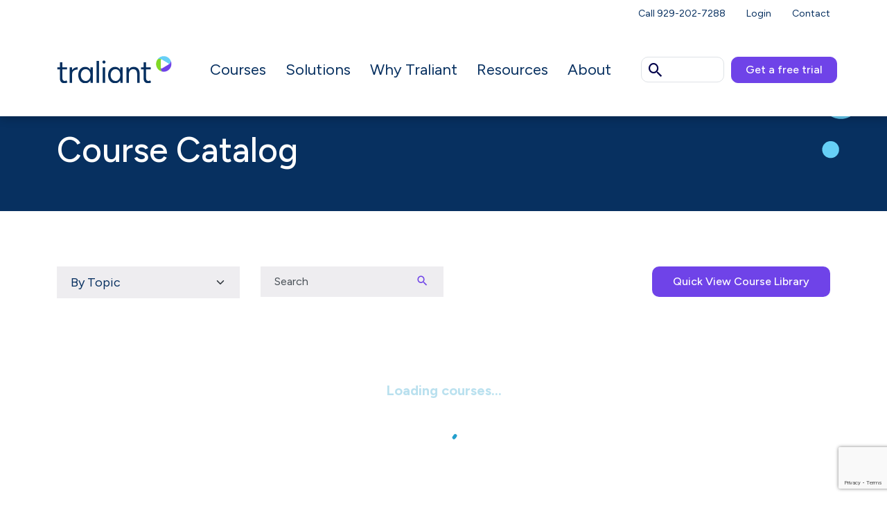

--- FILE ---
content_type: text/html; charset=UTF-8
request_url: https://www.traliant.com/courses/?suite=38
body_size: 19219
content:
<!doctype html>

<html lang="en">
<head>
    <meta charset="utf-8">
    <meta name="viewport" content="width=device-width, initial-scale=1, shrink-to-fit=no">
    <meta http-equiv="X-UA-Compatible" content="IE=edge,chrome=1">

    <!-- Favicon -->
    <link rel="icon" type="image/png" sizes="32x32" href="/favicon.png">
    <link rel="icon" type="image/svg" sizes="16x16" href="/favicon.svg">

    <!-- Early Connections for Font Loading -->
    <link rel="preconnect" href="https://fonts.googleapis.com">
    <link rel="preconnect" href="https://fonts.gstatic.com" crossorigin>

    <!-- Preload Most-Used Font (Adjust the file to match your actual weight/variant) -->
    <link rel="preload" as="font" href="https://fonts.gstatic.com/s/figtree/v8/_Xms-HUzqDCFdgfMm4S9DaRvzig.woff2" type="font/woff2" crossorigin>

    <!-- Google Font with Swap Fallback -->
    <link href="https://fonts.googleapis.com/css2?family=Figtree:ital,wght@0,300..900;1,300..900&display=swap" rel="stylesheet">

    <!-- AJAX URL for WordPress -->
    <script type="text/javascript">
        var ajaxurl = 'https://www.traliant.com/wp-admin/admin-ajax.php';
    </script>

    <!-- Optional PHP Preload Logic (Fonts) -->
    
    <!-- Optional PHP Preload Logic (CSS) -->
    
		<meta name='robots' content='index, follow, max-image-preview:large, max-snippet:-1, max-video-preview:-1' />
<script id="cookieyes" type="text/javascript" src="https://cdn-cookieyes.com/client_data/2cd7047167514d39e8270f4c/script.js"></script>
	<!-- This site is optimized with the Yoast SEO Premium plugin v26.8 (Yoast SEO v26.8) - https://yoast.com/product/yoast-seo-premium-wordpress/ -->
	<title>Courses Library | Traliant</title>
	<link rel="canonical" href="https://www.traliant.com/courses/" />
	<link rel="next" href="https://www.traliant.com/courses/page/2/" />
	<meta property="og:locale" content="en_US" />
	<meta property="og:type" content="website" />
	<meta property="og:title" content="Courses Archive" />
	<meta property="og:url" content="https://www.traliant.com/courses/" />
	<meta property="og:site_name" content="Traliant" />
	<meta name="twitter:card" content="summary_large_image" />
	<!-- / Yoast SEO Premium plugin. -->


<link href='https://fonts.gstatic.com' crossorigin rel='preconnect' />
<link rel="alternate" type="application/rss+xml" title="Traliant &raquo; Courses Feed" href="https://www.traliant.com/courses/feed/" />
<style id='wp-img-auto-sizes-contain-inline-css' type='text/css'>
img:is([sizes=auto i],[sizes^="auto," i]){contain-intrinsic-size:3000px 1500px}
/*# sourceURL=wp-img-auto-sizes-contain-inline-css */
</style>
<link rel='stylesheet' id='jvm-rich-text-icons-icon-font-css-css' href='https://www.traliant.com/wp-content/plugins/jvm-rich-text-icons/dist/fa-4.7/font-awesome.min.css?ver=6.9' type='text/css' media='all' />
<style id='wp-emoji-styles-inline-css' type='text/css'>

	img.wp-smiley, img.emoji {
		display: inline !important;
		border: none !important;
		box-shadow: none !important;
		height: 1em !important;
		width: 1em !important;
		margin: 0 0.07em !important;
		vertical-align: -0.1em !important;
		background: none !important;
		padding: 0 !important;
	}
/*# sourceURL=wp-emoji-styles-inline-css */
</style>
<style id='classic-theme-styles-inline-css' type='text/css'>
/*! This file is auto-generated */
.wp-block-button__link{color:#fff;background-color:#32373c;border-radius:9999px;box-shadow:none;text-decoration:none;padding:calc(.667em + 2px) calc(1.333em + 2px);font-size:1.125em}.wp-block-file__button{background:#32373c;color:#fff;text-decoration:none}
/*# sourceURL=/wp-includes/css/classic-themes.min.css */
</style>
<link rel='stylesheet' id='contact-form-7-css' href='https://www.traliant.com/wp-content/plugins/contact-form-7/includes/css/styles.css?ver=6.1.4' type='text/css' media='all' />
<link rel='stylesheet' id='wpcf7-redirect-script-frontend-css' href='https://www.traliant.com/wp-content/plugins/wpcf7-redirect/build/assets/frontend-script.css?ver=2c532d7e2be36f6af233' type='text/css' media='all' />
<link rel='stylesheet' id='ivory-search-styles-css' href='https://www.traliant.com/wp-content/plugins/add-search-to-menu/public/css/ivory-search.min.css?ver=5.5.14' type='text/css' media='all' />
<link rel='stylesheet' id='uikit-css' href='https://www.traliant.com/wp-content/themes/traliant25/css/uikit.min.css' type='text/css' media='all' />
<link rel='stylesheet' id='fancybox-css' href='https://www.traliant.com/wp-content/themes/traliant25/css/fancybox.css' type='text/css' media='all' />
<link rel='stylesheet' id='general-css' href='https://www.traliant.com/wp-content/themes/traliant25/css/general.css' type='text/css' media='all' />
<link rel='stylesheet' id='templates-css' href='https://www.traliant.com/wp-content/themes/traliant25/css/templates.css' type='text/css' media='all' />
<link rel='stylesheet' id='slick-css' href='https://www.traliant.com/wp-content/themes/traliant25/css/slick.css' type='text/css' media='all' />
<link rel='stylesheet' id='aos-css' href='https://www.traliant.com/wp-content/themes/traliant25/css/aos.min.css' type='text/css' media='all' />
<link rel='stylesheet' id='icons-css' href='https://www.traliant.com/wp-content/themes/traliant25/css/icons.css' type='text/css' media='all' />
<link rel="https://api.w.org/" href="https://www.traliant.com/wp-json/" /><link rel="EditURI" type="application/rsd+xml" title="RSD" href="https://www.traliant.com/xmlrpc.php?rsd" />

<!-- Google tag (gtag.js) -->
<script async src="https://www.googletagmanager.com/gtag/js?id=AW-922474113"></script>
<script>
  window.dataLayer = window.dataLayer || [];
  function gtag(){dataLayer.push(arguments);}
  gtag('js', new Date());

  gtag('config', 'AW-922474113');
</script>
<!-- --------- START PLUGIN REVENUECLOUDFX-WP - HEADER SCRIPTS --------- -->
	<!-- RCFX - Primary Tracking Script -->
	<script type='text/javascript' data-registered="mcfx-plugin">
		/* global RCFX */
		(function (w,d,o,u,a,m) {
			w[o]=w[o]||function(){(w[o].q=w[o].q||[]).push(arguments);
			},w[o].e=1*new Date();w[o].u=u;a=d.createElement('script'),
			m=d.getElementsByTagName('script')[0];a.async=1;
			a.src=u+'/mcfx.js';m.parentNode.insertBefore(a, m);
		})(window, document, 'mcfx', 'https://t.marketingcloudfx.com');
		mcfx('create', 49581 );
	</script>
		<!-- RCFX - CallTrackerFX -->
		<script type="text/javascript" src="//cdn.leadmanagerfx.com/phone/js/49581" data-registered="mcfx-plugin" async></script>
	<!-- Helper Script -->
	<script type='text/javascript' data-registered="mcfx-plugin" >
		/* global RCFX */
		window.mcfxCaptureCustomFormData = function( data, formId='form-from-mcfxCaptureCustomFormData', dataFxId = null ) {
			const formEl = document.createElement('form');
			formEl.id = formId;
			// avoids duplication for pseudo forms
			formEl.setAttribute('data-fx-id', dataFxId || formId );
			for ( const field of data ) {
				const fieldEl = document.createElement('input');
				fieldEl.type = 'hidden';
				for ( const key in field ) {
					fieldEl[key] = field[key];
				}
				formEl.appendChild(fieldEl);
			}
			mcfx( 'capture', formEl );
		}
		/**
		 * This script will add a hidden input to all forms on the page with the submission id
		 * In order for this to work as intended, it has to happen after mcfx is initialized.
		 */
		window.addEventListener('mcfx:initialized', function() {
			document.querySelectorAll('form').forEach( nodeForm => {
				mcfx( t => {
					const nodeHiddenInput = document.createElement('input')
					nodeHiddenInput.setAttribute('name', '_mcfx_submission_id')
					nodeHiddenInput.setAttribute('type', 'hidden')
					nodeHiddenInput.setAttribute('value', t.modules.forms.getSubmissionId( nodeForm ))
					nodeForm.appendChild( nodeHiddenInput )
				})
			})
		})
	</script>
<!-- --------- END PLUGIN REVENUECLOUDFX-WP - HEADER SCRIPTS --------- -->
<link rel="icon" href="https://www.traliant.com/wp-content/uploads/2024/10/logo_traliant_favicon.svg" sizes="32x32" />
<link rel="icon" href="https://www.traliant.com/wp-content/uploads/2024/10/logo_traliant_favicon.svg" sizes="192x192" />
<link rel="apple-touch-icon" href="https://www.traliant.com/wp-content/uploads/2024/10/logo_traliant_favicon.svg" />
<meta name="msapplication-TileImage" content="https://www.traliant.com/wp-content/uploads/2024/10/logo_traliant_favicon.svg" />
		<style type="text/css" id="wp-custom-css">
			h1, .h1, h2, .h2, h3, .h3 {
	font-family:figtree;
}

#bc {position:relative;margin-top:-30px}
#bc a {color:#B8A6F6;}
.form {
	position:relative !important;z-index:999 !important;
}
.page-id-657221 .row.text-black {
	  max-width: 945px;
    margin: 0 auto;
}
.card-img-top {
	height: auto;
}
.hero-form .col-md-6 .form {
    right: 0 !important;
}
#main-content section.page-header {
  margin: 150px 0 30px 0;
}
section.hero.bg-primary.text-white {
    margin-top: 93px !important;
}
.g2-badge {
	display: block;
	margin-top: 30px;
}
@media (min-width: 1200px) {
 #main-content section.page-header {
    margin: 200px 0 40px 0;
  }
section.hero.bg-primary.text-white {
    margin-top: 160px !important;
}
}
.header .header-desktop.show {
    display: block !important;
}
.header-desktop.scrolled.show, .header-mobile.scrolled.show {
    box-shadow: 0 4px 12px 0 rgb(0 0 0 / 20%);
}
.page-id-657221 .hs-main-font-element > div {
	margin-bottom: 0 !important;
}
.page-id-657221 .row.text-black  .col-md-6 {
	  padding: 0 30px;
}
.page-template-page-new-template  .text-columns .col-md-6 .text-blue {
	color: #106FF4 !important;
}
.page-id-658429 .sp-ea-one.sp-easy-accordion .sp-ea-single .ea-header a, .acc-new .sp-ea-one.sp-easy-accordion .sp-ea-single .ea-header a {
    padding: 8px 15px;
    color: #00004A !important;
    background: #f8f9fa;
    font-size: 18px;
}
.wp-block-quote {
	border-left: 3px solid #6f43e8;
	padding: 10px 10px 10px 20px;
	position: relative;
	background-color: #f8f9fa;
}
.wp-block-quote cite {
	padding-right: 100px;
	display: block;
}
.wp-block-quote .wp-block-social-links {
	list-style: none;
	color: #6f43e8;
	position: absolute;
	right: 15px;
	bottom: -5px;
	font-size: 14px;
}
.fa-chevron-up, .fa-check-square {
	color: #106ff4;
	font-size: 28px;
	top: -10px;
	position: relative;
}
.fa-arrow-up {
	color: #073060;
	font-size: 28px;
	top: -10px;
	position: relative;	
}
.width-100 {
	width: 100%;
}
.border-group {
	padding: 25px;
	border: 3px solid #6f43e8;
	border-radius: 10px;
	margin-bottom: 30px;
}
.wp-block-group__inner-container p {
	margin-bottom: 10px;
}
.wp-block-group__inner-container p:last-child {
	margin-bottom: 0;
}
.border-group ul {
	margin-bottom: 0;
}
.full-img {
	text-align: center;
}
.full-img img {
	border-radius: 0;
}
.fa-chevron-right {
	color: #106ff4;
	font-size: 28px;
	top: -10px;
	position: relative;
}
.wp-block-quote .wp-block-social-links svg {
	fill: #106ff4;
}
.page-id-658429 .cards {
	display: none;
}
.page-id-657221 .full-width-no-bleed-text {
	display: none;
}
.page-id-657221 .full-row {
	display: none;
}
.page-id-657221 .full-row-pull-right {
	display: none;
}
.page-id-657403 .wp-block-columns, .page-id-657457 .wp-block-columns, .page-id-657506 .wp-block-columns, .page-id-657534 .wp-block-columns {
	display: flex;
	flex-wrap: wrap;
}
.page-id-657403 .wp-block-column, .page-id-657457 .wp-block-column, .page-id-657506 .wp-block-column, .page-id-657534 .wp-block-column {
	padding: 0 20px 20px 20px;
  box-sizing: border-box;
}
.page-id-657403 .wp-block-column:first-child, .page-id-657457 .wp-block-column:first-child, .page-id-657506 .wp-block-column:first-child, .page-id-657534 .wp-block-column:first-child  {
	padding: 0 20px 20px 0;
}
.page-id-657301 .hero .col-lg-7, .page-id-657314 .hero .col-lg-7, .page-id-657328 .hero .col-lg-7 {
	width: 100% !important;
}
ul.anchorList {
    font-size: 22px;
    list-style: none;
    line-height: 1.5;
}
.postid-657339 .sp-ea-one.sp-easy-accordion .sp-ea-single .ea-header a {
    padding: 10px 15px;
    color: #000;
    background: #f8f9fa;
    font-size: 18px;
}
.join-form {
	background-color: #fff;
    width: 100%;
    padding: 30px 20px 15px 20px;
    border-radius: 10px;
    box-shadow: 0 4px 12px 0 rgb(0 0 0 / 20%);
    position: relative;
    display: block;
    max-width: 530px;
}
.join-form .input input {
    display: block;
    width: 100%;
    padding: 12px 20px;
    font-size: 1rem;
    font-weight: 400;
    line-height: 1.25;
    color: #000;
    background-color: #E9ECEF;
    background-clip: padding-box;
    border: 0 solid #CED4DA;
    -webkit-appearance: none;
    -moz-appearance: none;
    appearance: none;
    border-radius: 4px;
    transition: border-color 0.15s ease-in-out, box-shadow 0.15s ease-in-out;
	outline: none;
}
.join-form .input input:focus, .join-form .input input:focus{
    outline: none;
}
.join-form .hs-button {
    color: #fff;
    background-color: #106FF4;
    border-color: #106FF4;
	  width: 100%;
    display: block;
	  margin: 20px 0;
	  padding: 8px 20px;
    font-size: 1rem;
    border-radius: 10px;
	  transition: all 0.15s;
	  border-color: transparent;
    border-width: 0;
    border: none;
} 
.join-form .hs-button:hover {
	 background-color: #0d59c3;
}
.join-form ul.hs-error-msgs {
	margin: 0;
	padding: 0;
  list-style: none;
}
.join-form ul.hs-error-msgs .hs-error-msg, .join-form ul.hs-error-msgs .hs-main-font-element {
	color: #dc3232;
  font-size: 1em;
}
.form-bottom-text {
	text-align: center;
	font-size: 12px;
}
.bg-primary a {color:#fff;}
.row-form {
	display: flex;
  justify-content: center;
  align-items: center;
	min-height: 95vh;
  background-image: linear-gradient(to bottom, #073060, #073060 50%, #fff 50%, #fff);
    background-size: cover;
    background-repeat: no-repeat;
}

.ehs-campaign-form .text-primary {
	text-align: center;
	font-weight: bold;
}
.row-form form {
	padding: 0 0 0 25px;
}
.ehs-campaign-form .btn-primary {
	width: 100%;
}
.main-menu .btn.course-search {
	width: 120px;
	padding: 1px 0 1px 7px;
	position: absolute;
  left: 0;
	border: 1px solid #DEE2E6;
	text-align: left;
}
.btn.header-search .icon-search:before {
	color: #00004A;
}
.btn.header-search.open .icon-search:before {
content: "\e913";
color: #00004A;
}
.main-menu .btn.header-search.open {
    width: 42px;
}
.main-menu .btn.course-search  .icon-search {
    font-size: 27px;
    top: 1px;
    position: relative;
}
.main-menu .wpbsearchform {
    display: block;
    min-width: 300px;
    position: absolute;
    right: 0;
    top: 100%;
    margin-top: 16px;
    z-index: 9;
	  box-sizing: border-box;
	  padding: 0 20px 0 0;
}
.main-menu .col-md-2 {
    position: relative;
    padding: 0 0 0 130px;
	  min-width: 300px;
    margin-right: -15px;
}
.header-mobile .btn.course-search {
	width: 120px;
	padding: 1px 0 1px 7px;
	position: absolute;
  right: 60px;
	border: 1px solid #DEE2E6;
	text-align: left;
}
.header-mobile .col.d-flex.align-items-center.justify-content-end {
	position: relative;
}
.header-mobile .btn.course-search  .icon-search {
    font-size: 27px;
    top: 1px;
    position: relative;
}
.header-mobile {
    overflow-y: inherit;
}
.header-mobile .wpbsearchform {
    display: block;
    min-width: 300px;
    position: absolute;
    right: 0;
    top: 100%;
    margin-top: 7px;
    z-index: 9;
	  box-sizing: border-box;
	  padding: 0 10px 0 0;
}
.header-mobile .btn.header-search.open {
    width: 42px;
	  right: 138px;
}
.header-mobile .py-2 {
    padding-bottom: 27px !important;
}
.wpbsearchform .is-search-icon svg {
    width: 27px;
    display: inline;
}
.wpbsearchform .is-form-style button.is-search-submit {
    position: absolute;
    left: 7px;
	  background: transparent;
	  top: 3px;
    width: 36px;
    height: 30px;
}
.wpbsearchform .is-search-icon {
    width: 36px;
    padding-top: 2px !important;
	  background: transparent;
    height: 30px;
	  border: 0;
/*    color: #00004a !important;*/
}
.wpbsearchform .is-search-submit path {
    fill: #00004a !important;
}
.wpbsearchform .is-form-style.is-form-style-3 label {
    width: 100% !important;
}
.wpbsearchform .is-form-style input.is-search-input {
    background: #fff;
    background-image: none!important;
    color: #000;
    padding: 0 0 0 45px;
    margin: 0;
    outline: 0!important;
    font-size: 16px !important;
    height: 36px;
    min-height: 0;
    line-height: 1;
    border-radius: 10px;
    border: solid 1px #DEE2E6 !important;
}

.filter-gallery .wp-block-image img {
    height: 100px;
    width: 180px;
    object-fit: contain;
}
.fancybox__container {
	z-index: 10509 !important;
}
@media (max-width: 1399px) {
.header-desktop .menu-items .mid-menu .menu-item>a {
    padding: 45px 14px;
}
}


@media screen and (min-width: 1200px) and (max-width: 1400px) {
	
.header.header-desktop.stickyHeader .menu-items .mid-menu .menu-item > a {
  padding: 10px 12px !important;
}
}
@media (max-width: 900px) {
.page-id-657403 .wp-block-column, .page-id-657457 .wp-block-column, .page-id-657506 .wp-block-column, .page-id-657534 .wp-block-column {
	padding: 20px;
  flex-basis:100% !important;
}
.page-id-657403 .wp-block-column:first-child, .page-id-657457 .wp-block-column:first-child, .page-id-657506 .wp-block-column:first-child, .page-id-657534 .wp-block-column:first-child {
	padding: 20px;
}
}
@media (min-width: 1400px) {
.postid-1113 .hero-form .hero-form-section {
    margin-bottom: 140px;
}
}
@media (min-width: 1200px) {
.hero-slider-desktop {
    width: 1320px;
}
.hero-slider-desktop .pe-lg-6 {
    padding-right: 50px !important;
}
}
@media (min-width: 767px) {
.page-template-page-new-template .text-columns .col-md-6 {
	width: 33%;
}
}
/*Breadcrumbs*/
.breadcrumbs{
	font-size: 0.8em;
	padding: 10px 0px 10px 0px;
}

.container .breadcrumbs{
	background-color: #f8f9fa
}

.home .breadcrumbs{
	display: none;
}
.page-id-657221 .top-margin {
	margin-top: 0;
}
.page-template-default .wp-block-columns {
	display: flex;
	grid-gap:20px;
}
.page-template-default .wp-block-columns img {
	border-radius: 20px;
}
.wpcf7 form.failed .wpcf7-response-output, .wpcf7 form.aborted .wpcf7-response-output {
    color: #dc3232;
}



.header .header-desktop.show{
	    box-shadow: 0 4px 12px 0 rgb(0 0 0 / 20%);
}
.page-template-page-landing .page-banner{
	margin-top: 148px;
}

.header.header-desktop .logo{
	transition:all 0.2s ease-in-out;
	width:100%;
}

.header.header-desktop.stickyHeader .menu-items .mid-menu .menu-item>a{
	padding: 10px 20px;
}
.header.header-desktop.stickyHeader .logo{
	    width: 80%;
}


#main-content .btn.btn-new:hover {
    background: #b8a6f6;
}
#main-content .btn.btn-new {
    color: #fff;
    font-size: 20px;
    padding: 18px 30px;
    font-weight: 500;
    background: #6F43E8;
    border: 0;
}



.page-id-746945 .header-desktop .submenu.submenu-0{
	display:block;
}


.brand-bg .slick-slider .slick-dots li.slick-active{
	    background: #B8A6F6 !important;
}
.header-mobile .header-mobile-menu {
    overflow: auto;
}


.slick-slider { display: none; }
.slick-initialized { transition-delay: 3s;display: block; }
.slick-initialized{
    opacity:1;
    transition:opacity .3s ease-out;
}
.logoSlider li img {max-width:150px;}
.logoSlider  {list-style:none;}
.logoSlider li {display:inline;}














.gp-glossary{--gap:24px; --muted:#6b7280; --border:#e5e7eb; --ink:#0b1220}
.gp-title{font-size:clamp(28px,2.6vw,40px); margin:0 0 6px}
.gp-title span{color:#2092bb;}
.gp-sub{margin:0 0 18px; color:var(--muted)}
.gp-glossary-layout{display:grid; grid-template-columns:260px 1fr; gap:var(--gap)}
.gp-sidebar{border-right:1px solid var(--border); padding-right:var(--gap)}
.gp-search{width:100%; padding:.7rem .9rem; border:1px solid var(--border); border-radius:8px; font-size:16px}
.gp-letters{display:flex; flex-wrap:wrap; gap:8px 10px; margin:16px 0 0; padding:0; list-style:none}
.gp-letter{border:1px solid var(--border); background:#fff; padding:.35rem .55rem; border-radius:6px; cursor:pointer; font:600 14px/1.2 ui-sans-serif,system-ui; transition:.15s}
.gp-letter[aria-pressed="true"], .gp-letter:hover{background:#67cff6;; color:#fff; border-color:#67cff6;}
.gp-all,.gp-all[aria-pressed="true"] {background: #6F43E8;color:#fff;}
.gp-results-inner{min-height:120px}
.gp-list{list-style:none; padding:0; margin:0; display:flex; flex-direction:column; gap:22px}
.gp-item{padding:0 0 22px; border-bottom:1px solid var(--border)}
.gp-term{font-weight:700; font-size:20px; margin:0 0 6px}
.gp-excerpt{color:var(--muted); margin:0 0 6px}
.gp-actions a{font-weight:600; text-decoration:none}
.gp-loading{opacity:.7}
.gp-pagination{display:flex; gap:8px; margin:18px 0 0}
.gp-page{border:1px solid var(--border); padding:.4rem .7rem; border-radius:6px; background:#fff; cursor:pointer}
.gp-page[aria-current="page"]{background:#67cff6; color:#fff; border-color:#67cff6;}


/* Uniform A–Z tiles */
.gp-glossary .gp-letters{
  display: grid;
  grid-template-columns: repeat(auto-fill, minmax(30px, 30px)); /* fixed squares */
  gap: 8px;
  justify-content: start; /* keep them aligned left */
}

.gp-glossary .gp-letter{
  width: 30px;
  height: 30px;
  padding: 0;
  display: inline-flex;
  align-items: center;
  justify-content: center;
  line-height: 1;          /* keeps text centered */
  border-radius: 8px;
  font-weight: 600;
}

/* keep active style consistent without changing size */
.gp-glossary .gp-letter[aria-pressed="true"],
.gp-glossary .gp-letter:hover{
  background: #67cff6;
  color: #fff;
  border-color: #67cff6;
}


@media (max-width:900px){ .gp-glossary-layout{grid-template-columns:1fr} .gp-sidebar{border-right:none; padding-right:0} }		</style>
					<style type="text/css">
					</style>
		
<script>
var loadGtm = function(w,d,s,l,i){w[l]=w[l]||[];w[l].push({'gtm.start':
new Date().getTime(),event:'gtm.js'});var f=d.getElementsByTagName(s)[0],
j=d.createElement(s),dl=l!='dataLayer'?'&l='+l:'';j.async=true;j.src=
'https://www.googletagmanager.com/gtm.js?id='+i+dl;f.parentNode.insertBefore(j,f);
}
setTimeout(loadGtm.bind(null, window, document, 'script', 'dataLayer', 'GTM-5R33BP'), 3500);
</script> 
  





<script>
function setCookie(name,value,days) {
var expires = "",
baseDomain = '.traliant.com';
if (days) {
var date = new Date();
date.setTime(date.getTime() + (days*24*60*60*1000));
expires = "; expires=" + date.toUTCString();
}
document.cookie = name + "=" + (value || "") + expires + "; domain=" + baseDomain + "; path=/";
}

var ltSource = {{CJS - Organic Traffic}};
setCookie('QueryString_lt', ltSource);
</script>

<!-- Qualified -->
<script>
(function(w,q){w['QualifiedObject']=q;w[q]=w[q]||function(){
(w[q].q=w[q].q||[]).push(arguments)};})(window,'qualified')

</script>
<script src="https://js.qualified.com/qualified.js?token=tdGxb4dYAMJxQZXP"></script>

<script>
function getQueryParam(param) {
    const urlParams = new URLSearchParams(window.location.search);
    return urlParams.get(param) || "";
}

const fieldValues = {
    utm_source: getQueryParam('utm_source'),
    utm_medium: getQueryParam('utm_medium'),
    utm_campaign: getQueryParam('utm_campaign'),
    utm_term: getQueryParam('utm_term'),
    utm_content: getQueryParam('utm_content'),
    utm_gclid: getQueryParam('gclid'), // Usually "gclid" not "utm_gclid"
     page_campaign_id: "701VO00000qOujAYAS"
};

qualified("identify", fieldValues);
</script>
	
	
		
<script>
  qualified('handleEvents', function(name, data) {
    switch (name) {
      case 'Send LeanData BookIt URL':
        if (LDBookItChat.isLastActiveTab()) {
          const encodedURLParams = LDBookItChat.generateEncodedURLParamsQualified(data.field_values, data.field_values.leandata_bookit_chat_fields);
          const fieldValues = {
            leandata_bookit_log_id: LDBookItChat.getUniqueId()
          };
          qualified('identify', fieldValues);
          LDBookItChat.startChatRouting(null, encodedURLParams);
        }
        break;
    }
  });
</script>
<script>
  var _ld_scriptEl = document.createElement('script');
  _ld_scriptEl.src = 'https://cdn.leandata.com/js-snippet/ld-book-v2.js';
  _ld_scriptEl.addEventListener('load', function() {
    LDBookItV2.initialize('75e98a19-00c0-4387-b183-3e30cc208f95', 'New Qualified Chat', true, {
      loadingText: "Loading Scheduling Experience...",
      popupModalCloseURL: "#",
      namespace: 'LDBookItChat'
    });
   LDBookItChat.setChatProvider('qualified');
  });
  document.body.appendChild(_ld_scriptEl);

</script>
	
<!-- End Qualified -->




<script src="https://analytics.ahrefs.com/analytics.js" data-key="SBo4jJfSR+M7GU6AYEEjpA" async></script>

	
	<!-- Start VWO Async SmartCode -->

<link rel="preconnect" href=https://dev.visualwebsiteoptimizer.com />

<script type='text/javascript' data-cfasync="false" id='vwoCode'>

window._vwo_code || (function() {

var account_id=1068768,

version=2.1,

settings_tolerance=2000,

hide_element='body',

hide_element_style = 'opacity:0 !important;filter:alpha(opacity=0) !important;background:none !important;transition:none !important;',

/* DO NOT EDIT BELOW THIS LINE */

f=false,w=window,d=document,v=d.querySelector('#vwoCode'),cK='_vwo_'+account_id+'_settings',cc={};try{var c=JSON.parse(localStorage.getItem('_vwo_'+account_id+'_config'));cc=c&&typeof c==='object'?c:{}}catch(e){}var stT=cc.stT==='session'?w.sessionStorage:w.localStorage;code={nonce:v&&v.nonce,library_tolerance:function(){return typeof library_tolerance!=='undefined'?library_tolerance:undefined},settings_tolerance:function(){return cc.sT||settings_tolerance},hide_element_style:function(){return'{'+(cc.hES||hide_element_style)+'}'},hide_element:function(){if(performance.getEntriesByName('first-contentful-paint')[0]){return''}return typeof cc.hE==='string'?cc.hE:hide_element},getVersion:function(){return version},finish:function(e){if(!f){f=true;var t=d.getElementById('_vis_opt_path_hides');if(t)t.parentNode.removeChild(t);if(e)(new Image).src='https://dev.visualwebsiteoptimizer.com/ee.gif?a='+account_id+e}},finished:function(){return f},addScript:function(e){var t=d.createElement('script');t.type='text/javascript';if(e.src){t.src=e.src}else{t.text=e.text}v&&t.setAttribute('nonce',v.nonce);d.getElementsByTagName('head')[0].appendChild(t)},load:function(e,t){var n=this.getSettings(),i=d.createElement('script'),r=this;t=t||{};if(n){i.textContent=n;d.getElementsByTagName('head')[0].appendChild(i);if(!w.VWO||VWO.caE){stT.removeItem(cK);r.load(e)}}else{var o=new XMLHttpRequest;o.open('GET',e,true);o.withCredentials=!t.dSC;o.responseType=t.responseType||'text';o.onload=function(){if(t.onloadCb){return t.onloadCb(o,e)}if(o.status===200||o.status===304){_vwo_code.addScript({text:o.responseText})}else{_vwo_code.finish('&e=loading_failure:'+e)}};o.onerror=function(){if(t.onerrorCb){return t.onerrorCb(e)}_vwo_code.finish('&e=loading_failure:'+e)};o.send()}},getSettings:function(){try{var e=stT.getItem(cK);if(!e){return}e=JSON.parse(e);if(Date.now()>e.e){stT.removeItem(cK);return}return e.s}catch(e){return}},init:function(){if(d.URL.indexOf('__vwo_disable__')>-1)return;var e=this.settings_tolerance();w._vwo_settings_timer=setTimeout(function(){_vwo_code.finish();stT.removeItem(cK)},e);var t;if(this.hide_element()!=='body'){t=d.createElement('style');var n=this.hide_element(),i=n?n+this.hide_element_style():'',r=d.getElementsByTagName('head')[0];t.setAttribute('id','_vis_opt_path_hides');v&&t.setAttribute('nonce',v.nonce);t.setAttribute('type','text/css');if(t.styleSheet)t.styleSheet.cssText=i;else t.appendChild(d.createTextNode(i));r.appendChild(t)}else{t=d.getElementsByTagName('head')[0];var i=d.createElement('div');i.style.cssText='z-index: 2147483647 !important;position: fixed !important;left: 0 !important;top: 0 !important;width: 100% !important;height: 100% !important;background: white !important;display: block !important;';i.setAttribute('id','_vis_opt_path_hides');i.classList.add('_vis_hide_layer');t.parentNode.insertBefore(i,t.nextSibling)}var o=window._vis_opt_url||d.URL,s='https://dev.visualwebsiteoptimizer.com/j.php?a='+account_id+'&u='+encodeURIComponent(o)+'&vn='+version;if(w.location.search.indexOf('_vwo_xhr')!==-1){this.addScript({src:s})}else{this.load(s+'&x=true')}}};w._vwo_code=code;code.init();})();

</script>

<!-- End VWO Async SmartCode -->
	
	
	
	
	
	</head>
	<body class="archive post-type-archive post-type-archive-courses wp-theme-traliant25 sp-easy-accordion-enabled traliant25" >


		
<header class="header header-desktop d-none d-xl-block">
<div class="header-desktop show">
<div class="visually-hidden-focusable">
<a class="d-inline-flex m-1" href="#main-content">Skip to main content</a>
</div>

<section class="top-menu bg-white">
<div class="container">
<div class="top-menu">
<div class="row menu-items">
	<div class="col-auto ms-auto">
		<ul class="ul-style-none">
							<li class="menu-item">
					<a href="tel:929-202-7288" target="" class="small" >Call 929-202-7288</a>				</li>
							<li class="menu-item">
					<a href="https://lms.traliant.com/login" target="" class="small" >Login</a>				</li>
							<li class="menu-item">
					<a href="https://www.traliant.com/contact/" target="" class="small" >Contact</a>				</li>
					</ul>
	</div>
</div>
</div>
</div>
</section>

<div class="main-menu">
<div class="container">
<div class="row align-items-center">
<div class="col-2">
<div class="logo">
	<a href="/" aria-label="Logo Traliant">
		<img src="https://www.traliant.com/wp-content/uploads/2022/07/traliant_logo.svg" class="lazy img-fluid"  alt="traliant_logo"  data-aos="none"  loading="lazy">	</a>
</div>
</div>

<div class="col">
<nav class="row menu-items">
			<div class="col-auto align-items-center">
			<ul class="mid-menu ul-style-none">
													<li class="menu-item">												
													<a href="/courses/" class="submenu-toggle" data-submenu="0">Courses</span></a>
							
							<div class="submenu submenu-0">
								<div class="container">
									<div class="row gx-xl-5 gx-xxl-10">
																																																							<div class="col-lg-4 col-md-6 submenu-col-0">
																									<div class="submenu-hover">
														<div class="submenu-item" id="new-0">
																															<div class="col-auto submenu-button-container" role="none">
																	<a href="/courses/" target="" class="btn btn-primary" >View all courses</a>																</div>
																														<p class="p-lg text-primary mb-3"><strong>Harassment Prevention </strong></p>
															<ul class="cat-links ul-style-none">
																																	<li class="mb-1">
																		<a href="/courses/sexual-harassment-training/" target="" class="" >Sexual Harassment Training</a>																	</li>
																																	<li class="mb-1">
																		<a href="/courses/bystander-intervention-training/" target="" class="" >Bystander Intervention</a>																	</li>
																																	<li class="mb-1">
																		<a href="/courses/?suite=34" target="" class="" >View all ></a>																	</li>
																															</ul>
														</div>
													</div>
																																																																																<div class="submenu-hover">
														<div class="submenu-item" id="new-1">
																																													<p class="p-lg text-primary mb-3"><strong>Workplace Violence</strong></p>
															<ul class="cat-links ul-style-none">
																																	<li class="mb-1">
																		<a href="https://www.traliant.com/courses/workplace-violence-prevention-training/" target="" class="" >Workplace Violence Prevention</a>																	</li>
																																	<li class="mb-1">
																		<a href="https://www.traliant.com/courses/california-workplace-violence-prevention/" target="" class="" >California Workplace Violence Prevention</a>																	</li>
																																	<li class="mb-1">
																		<a href="https://www.traliant.com/courses/workplace-violence-prevention-healthcare/" target="" class="" >Workplace Violence Prevention for Healthcare</a>																	</li>
																																	<li class="mb-1">
																		<a href="https://www.traliant.com/courses/active-shooter-training/" target="" class="" >Active Shooter Response</a>																	</li>
																																	<li class="mb-1">
																		<a href="https://www.traliant.com/courses/de-escalation-training-office/" target="" class="" >De-escalation Training</a>																	</li>
																																	<li class="mb-1">
																		<a href="/courses/?suite=36" target="" class="" >View all ></a>																	</li>
																															</ul>
														</div>
													</div>
																								</div>
																																																									<div class="col-lg-4 col-md-6 submenu-col-2">
																									<div class="submenu-hover">
														<div class="submenu-item" id="new-2">
																																													<p class="p-lg text-primary mb-3"><strong>Employment Law Fundamentals</strong></p>
															<ul class="cat-links ul-style-none">
																																	<li class="mb-1">
																		<a href="https://www.traliant.com/courses/interviewing-hiring-lawfully-training/" target="" class="" >Interviewing and Hiring Lawfully</a>																	</li>
																																	<li class="mb-1">
																		<a href="https://www.traliant.com/courses/wage-and-hour-training/" target="" class="" >Wage and Hour Fundamentals</a>																	</li>
																																	<li class="mb-1">
																		<a href="https://www.traliant.com/courses/disability-pregnancy-religious-accommodations-training/" target="" class="" >Disability, Pregnancy & Religious Accommodations</a>																	</li>
																																	<li class="mb-1">
																		<a href="https://www.traliant.com/courses/family-medical-leave-act-fmla-training/" target="" class="" >Family, Medical, and Leave (FMLA)</a>																	</li>
																																	<li class="mb-1">
																		<a href="https://www.traliant.com/courses/discrimination-prevention-for-managers/" target="" class="" >Discrimination Prevention for Managers</a>																	</li>
																																	<li class="mb-1">
																		<a href="/courses/?suite=925" target="" class="" >View all ></a>																	</li>
																															</ul>
														</div>
													</div>
																								</div>
																																																									<div class="col-lg-4 col-md-6 submenu-col-3">
																									<div class="submenu-hover">
														<div class="submenu-item" id="new-3">
																																													<p class="p-lg text-primary mb-3"><strong>Inclusive Workplaces</strong></p>
															<ul class="cat-links ul-style-none">
																																	<li class="mb-1">
																		<a href="https://www.traliant.com/courses/diversity-equity-inclusion-at-work/" target="" class="" >Creating Inclusive Workplaces</a>																	</li>
																																	<li class="mb-1">
																		<a href="https://www.traliant.com/courses/microaggressions-in-the-workplace/" target="" class="" >Microaggressions</a>																	</li>
																																	<li class="mb-1">
																		<a href="https://www.traliant.com/courses/unconscious-bias-training/" target="" class="" >Unconscious Bias</a>																	</li>
																																	<li class="mb-1">
																		<a href="https://www.traliant.com/courses/psychological-safety-training/" target="" class="" >Psychological Safety at Work</a>																	</li>
																																	<li class="mb-1">
																		<a href="/courses/?suite=32" target="" class="" >View all ></a>																	</li>
																															</ul>
														</div>
													</div>
																																																										<div class="submenu-hover">
														<div class="submenu-item" id="new-4">
																																													<p class="p-lg text-primary mb-3"><strong>Ethics and Compliance</strong></p>
															<ul class="cat-links ul-style-none">
																																	<li class="mb-1">
																		<a href="https://www.traliant.com/courses/code-of-conduct-training/" target="" class="" >Code of Conduct</a>																	</li>
																																	<li class="mb-1">
																		<a href="https://www.traliant.com/courses/anti-bribery-anti-corruption-fcpa-training/" target="" class="" >Anti Bribery and Anti Corruption (FCPA)</a>																	</li>
																																	<li class="mb-1">
																		<a href="https://www.traliant.com/courses/anti-money-laundering-training/" target="" class="" >Anti-Money Laundering</a>																	</li>
																																	<li class="mb-1">
																		<a href="https://www.traliant.com/courses/avoiding-conflicts-of-interest-training/" target="" class="" >Avoiding Conflicts of Interest</a>																	</li>
																																	<li class="mb-1">
																		<a href="/courses/?suite=35" target="" class="" >View all ></a>																	</li>
																															</ul>
														</div>
													</div>
																																																										<div class="submenu-hover">
														<div class="submenu-item" id="new-5">
																																													<p class="p-lg text-primary mb-3"><strong>Cybersecurity, Data Privacy & AI</strong></p>
															<ul class="cat-links ul-style-none">
																																	<li class="mb-1">
																		<a href="https://www.traliant.com/courses/cybersecurity-awareness/" target="" class="" >Cybersecurity Awareness</a>																	</li>
																																	<li class="mb-1">
																		<a href="https://www.traliant.com/courses/data-privacy-and-information-security-training/" target="" class="" >Global Data Privacy Awareness</a>																	</li>
																																	<li class="mb-1">
																		<a href="https://www.traliant.com/courses/ai-ethics-responsible-use/" target="" class="" >AI in the Workplace</a>																	</li>
																																	<li class="mb-1">
																		<a href="https://www.traliant.com/courses/hipaa-training/" target="" class="" >HIPAA Training</a>																	</li>
																																	<li class="mb-1">
																		<a href="/courses/?suite=33" target="" class="" >View all ></a>																	</li>
																															</ul>
														</div>
													</div>
																								</div>
																																										</div>
								</div>
							</div>
											</li>
													<li class="menu-item">												
													<a href="#" class="submenu-toggle" data-submenu="1">Solutions</span></a>
							
							<div class="submenu submenu-1">
								<div class="container">
									<div class="row gx-xl-5 gx-xxl-10">
																																																							<div class="col-lg-4 col-md-6 submenu-col-0">
																									<div class="submenu-hover">
														<div class="submenu-item" id="new-0">
																																													<p class="p-lg text-primary mb-3"><strong>Training </strong></p>
															<ul class="cat-links ul-style-none">
																																	<li class="mb-1">
																		<a href="/courses/" target="" class="" >Compliance Catalog</a>																	</li>
																																	<li class="mb-1">
																		<a href="https://www.traliant.com/customizations/" target="" class="" >Customization</a>																	</li>
																																	<li class="mb-1">
																		<a href="https://www.traliant.com/advanced-ai-translations/" target="" class="" >Translations</a>																	</li>
																																	<li class="mb-1">
																		<a href="https://www.traliant.com/courses/ai-microlearning/" target="" class="" >AI Micro Reels</a>																	</li>
																																	<li class="mb-1">
																		<a href="https://www.traliant.com/courses/soft-skills-microlearning/" target="" class="" >Soft Skills</a>																	</li>
																																	<li class="mb-1">
																		<a href="https://www.traliant.com/investigations-training/" target="" class="" >Workplace Investigations</a>																	</li>
																															</ul>
														</div>
													</div>
																								</div>
																																																									<div class="col-lg-4 col-md-6 submenu-col-1">
																									<div class="submenu-hover">
														<div class="submenu-item" id="new-1">
																																													<p class="p-lg text-primary mb-3"><strong>Platform</strong></p>
															<ul class="cat-links ul-style-none">
																																	<li class="mb-1">
																		<a href="https://www.traliant.com/traliant-learning-center/" target="" class="" >LMS</a>																	</li>
																																	<li class="mb-1">
																		<a href="https://www.traliant.com/traliant-learning-center#audit-ready-reporting" target="" class="" >Dashboard and Reporting</a>																	</li>
																																	<li class="mb-1">
																		<a href="https://www.traliant.com/integrations/" target="" class="" >Integrations</a>																	</li>
																															</ul>
														</div>
													</div>
																								</div>
																																																									<div class="col-lg-4 col-md-6 submenu-col-2">
																									<div class="submenu-hover">
														<div class="submenu-item" id="new-2">
																																													<p class="p-lg text-primary mb-3"><strong>Compliance Tools and Services</strong></p>
															<ul class="cat-links ul-style-none">
																																	<li class="mb-1">
																		<a href="/phishing-simulation/" target="" class="" >Phishing Simulation</a>																	</li>
																																	<li class="mb-1">
																		<a href="/policy-employee-handbook-service/" target="" class="" >Policy Review</a>																	</li>
																																	<li class="mb-1">
																		<a href="/policy-employee-handbook-service#handbook" target="" class="" >Employee Handbook Service</a>																	</li>
																																	<li class="mb-1">
																		<a href="https://www.traliant.com/workplace-violence-prevention-plan/" target="" class="" >Workplace Violence Plan Consultation</a>																	</li>
																															</ul>
														</div>
													</div>
																								</div>
																																										</div>
								</div>
							</div>
											</li>
													<li class="menu-item">												
													<a href="https://www.traliant.com/why-traliant/" class="submenu-toggle" data-submenu="2">Why Traliant</span></a>
							
							<div class="submenu submenu-2">
								<div class="container">
									<div class="row gx-xl-5 gx-xxl-10">
																					<div class="col">
												<ul class="submenu-links ul-style-none">
																																								<li class="submenu-item">
															<a href="https://www.traliant.com/why-traliant/" target="" class="" >Why Traliant</a>														</li>
																																								<li class="submenu-item">
															<a href="https://www.traliant.com/compliance-team/" target="" class="" >Compliance Team</a>														</li>
																																								<li class="submenu-item">
															<a href="/resources/?resource_id=923" target="" class="" >Case Studies</a>														</li>
																																								<li class="submenu-item">
															<a href="https://www.traliant.com/reviews-and-ratings/" target="" class="" >Ratings and Reviews</a>														</li>
																																								<li class="submenu-item">
															<a href="https://www.traliant.com/pricing/" target="" class="" >Pricing</a>														</li>
																									</ul>
											</div>
																			</div>
								</div>
							</div>
											</li>
													<li class="menu-item">												
													<a href="/resources/" class="submenu-toggle" data-submenu="3">Resources</span></a>
							
							<div class="submenu submenu-3">
								<div class="container">
									<div class="row gx-xl-5 gx-xxl-10">
																					<div class="col">
												<ul class="submenu-links ul-style-none">
																																								<li class="submenu-item">
															<a href="/resources/" target="" class="" >All Resources</a>														</li>
																																								<li class="submenu-item">
															<a href="https://www.traliant.com/navigate-change-with-traliant/" target="" class="" >NEW Workplace Guidance</a>														</li>
																																								<li class="submenu-item">
															<a href="/blog/" target="" class="" >Blog</a>														</li>
																																								<li class="submenu-item">
															<a href="/resources/?resource_id=7" target="" class="" >Webinars</a>														</li>
																																								<li class="submenu-item">
															<a href="https://www.traliant.com/resources/?resource_id=775" target="" class="" >Reports and Guides</a>														</li>
																																								<li class="submenu-item">
															<a href="/resources/?resource_id=774" target="" class="" >State Requirements</a>														</li>
																									</ul>
											</div>
																			</div>
								</div>
							</div>
											</li>
													<li class="menu-item">												
													<a href="https://www.traliant.com/about/" class="submenu-toggle" data-submenu="4">About</span></a>
							
							<div class="submenu submenu-4">
								<div class="container">
									<div class="row gx-xl-5 gx-xxl-10">
																					<div class="col">
												<ul class="submenu-links ul-style-none">
																																								<li class="submenu-item">
															<a href="https://www.traliant.com/about/" target="" class="" >Company</a>														</li>
																																								<li class="submenu-item">
															<a href="/news/" target="" class="" >Newsroom</a>														</li>
																																								<li class="submenu-item">
															<a href="https://www.traliant.com/leadership/" target="" class="" >Leadership</a>														</li>
																																								<li class="submenu-item">
															<a href="https://www.traliant.com/careers/" target="" class="" >Careers</a>														</li>
																																								<li class="submenu-item">
															<a href="https://www.traliant.com/partner-program/" target="" class="" >Partners</a>														</li>
																																								<li class="submenu-item">
															<a href="https://www.traliant.com/contact/" target="" class="" >Contact Us</a>														</li>
																									</ul>
											</div>
																			</div>
								</div>
							</div>
											</li>
							</ul>
		</div>
	</nav>
</div>

<div class="col-md-2">
<div class="row menu-items align-items-center">
	<div class="btn header-search course-search search-wpb"><span class="icon-search search-icon"></span></div>
	<div style="display:none;" class="wpbsearchform">
	<form  class="is-search-form is-form-style is-form-style-3 is-form-id-656307 " action="https://www.traliant.com/" method="get" role="search" ><label for="is-search-input-656307"><span class="is-screen-reader-text">Search for:</span><input  type="search" id="is-search-input-656307" name="s" value="" class="is-search-input" placeholder="" autocomplete=off /></label><button type="submit" class="is-search-submit"><span class="is-screen-reader-text">Search Button</span><span class="is-search-icon"><svg focusable="false" aria-label="Search" xmlns="http://www.w3.org/2000/svg" viewBox="0 0 24 24" width="24px"><path d="M15.5 14h-.79l-.28-.27C15.41 12.59 16 11.11 16 9.5 16 5.91 13.09 3 9.5 3S3 5.91 3 9.5 5.91 16 9.5 16c1.61 0 3.09-.59 4.23-1.57l.27.28v.79l5 4.99L20.49 19l-4.99-5zm-6 0C7.01 14 5 11.99 5 9.5S7.01 5 9.5 5 14 7.01 14 9.5 11.99 14 9.5 14z"></path></svg></span></button><input type="hidden" name="id" value="656307" /></form>	</div>
			<div class="col-auto" role="none" id="freetrialbutton">
			<a href="/sign-up-for-a-free-trial/" target="" class="btn btn-success" >Get a free trial</a>		</div>
	</div>
</div>
</div>
</div>
</div>
</div>
</header>
<style>
@media (min-width: 992px) {
    .submenu.submenu-0 {
        margin-left: -250px;
    }
}
/*.submenu-0 .submenu-item ul.ul-style-none {
    list-style: disc;
    padding-left: 20px;
}*/
.header-desktop .submenu.submenu-0 a {
    font-size: 17px;
    display: block;
    line-height: 1.3;
}
/*.submenu-0 .cat-links li.mb-2::marker {
  color: #80d825;
}*/
.header-desktop .submenu.submenu-0 .btn.btn-primary {
	display: inline-block;
}
.submenu-0 .cat-links li.mb-2 {
margin-bottom: 7px !important;
}
.submenu-0 .text-primary.mb-3 {
margin-bottom: 7px !important;
}
.submenu-hover .p-lg.text-primary.mb-3 {
  font-size: 19px;
}
.submenu-col-1 .submenu-hover:nth-child(2) {
margin-top: 33px;
}
.submenu-col-4 .submenu-hover:nth-child(2) {
margin-top: 33px;
}
@media (min-width: 992px) {
.submenu-0 .col-lg-3 {
padding: 0 15px;
}
.submenu-0 .container {
padding-left: 45px;
}
}
</style>		
<header class="header header-mobile d-xl-none">
    <div class="header-mobile show">
		<div class="visually-hidden-focusable">
			<div class="container">
				<a class="d-inline-flex m-1" href="#main-content">Skip to main content</a>
			</div>
		</div>

    	<div class="container pt-3 pb-1">
    		<div class="row">
				<div class="col">
					<a href="/" aria-label="Logo Traliant"><img id="mobile-logo" src="https://www.traliant.com/wp-content/uploads/2022/07/traliant_logo.svg" class="lazy img-fluid"  data-aos="none"  alt="traliant_logo"  loading="lazy"></a>
				</div>
    			<div class="col d-flex align-items-center justify-content-end">
    				<div class="btn header-search course-search search-wpb"><span class="icon-search search-icon"></span></div>
					<div style="display:none;" class="wpbsearchform">
                        <form  class="is-search-form is-form-style is-form-style-3 is-form-id-656307 " action="https://www.traliant.com/" method="get" role="search" ><label for="is-search-input-656307"><span class="is-screen-reader-text">Search for:</span><input  type="search" id="is-search-input-656307" name="s" value="" class="is-search-input" placeholder="" autocomplete=off /></label><button type="submit" class="is-search-submit"><span class="is-screen-reader-text">Search Button</span><span class="is-search-icon"><svg focusable="false" aria-label="Search" xmlns="http://www.w3.org/2000/svg" viewBox="0 0 24 24" width="24px"><path d="M15.5 14h-.79l-.28-.27C15.41 12.59 16 11.11 16 9.5 16 5.91 13.09 3 9.5 3S3 5.91 3 9.5 5.91 16 9.5 16c1.61 0 3.09-.59 4.23-1.57l.27.28v.79l5 4.99L20.49 19l-4.99-5zm-6 0C7.01 14 5 11.99 5 9.5S7.01 5 9.5 5 14 7.01 14 9.5 11.99 14 9.5 14z"></path></svg></span></button><input type="hidden" name="id" value="656307" /></form>					</div>
    				<a href="javascript:;" aria-label="Mobile menu" id="hamburger" class="icon-menu-toggle"></a>
    			</div>
    		</div>
    	</div>
		
		<nav class="header-mobile-menu">
							<div class="top-mobile-menu">
					<div class="container">
													<div class="row">
								<div class="col">
									<a href="/sign-up-for-a-free-trial/" target="" class="btn btn-success" >Get a free trial</a>								</div>
							</div>
												
						<div class="row">
							<div class="col">
								<ul class="menu-items ul-style-none">
																												<li class="menu-item">
																							<div class="mobile-submenu-toggle d-flex justify-content-between align-items-center">
													<a href="/courses/" class="p-lg">Courses</a>
													<span class="toggle-icon icon-arrow-down"></span>
												</div>

												<div class="mobile-submenu">
													<div class="row bg-light text-black pt-2">
														<div class="col">
																																																																<div class="submenu-item">
																																					<p class="p-lg text-primary mb-md-3 mb-2">Harassment Prevention </p>
																																				<ul class="ul-style-none">
																																							<li class="mb-2">
																					<a href="/courses/sexual-harassment-training/" target="" class="" >Sexual Harassment Training</a>																				</li>
																																							<li class="mb-2">
																					<a href="/courses/bystander-intervention-training/" target="" class="" >Bystander Intervention</a>																				</li>
																																							<li class="mb-2">
																					<a href="/courses/?suite=34" target="" class="" >View all ></a>																				</li>
																																					</ul>
																	</div>
																																																	<div class="submenu-item">
																																					<p class="p-lg text-primary mb-md-3 mb-2">Workplace Violence</p>
																																				<ul class="ul-style-none">
																																							<li class="mb-2">
																					<a href="https://www.traliant.com/courses/workplace-violence-prevention-training/" target="" class="" >Workplace Violence Prevention</a>																				</li>
																																							<li class="mb-2">
																					<a href="https://www.traliant.com/courses/california-workplace-violence-prevention/" target="" class="" >California Workplace Violence Prevention</a>																				</li>
																																							<li class="mb-2">
																					<a href="https://www.traliant.com/courses/workplace-violence-prevention-healthcare/" target="" class="" >Workplace Violence Prevention for Healthcare</a>																				</li>
																																							<li class="mb-2">
																					<a href="https://www.traliant.com/courses/active-shooter-training/" target="" class="" >Active Shooter Response</a>																				</li>
																																							<li class="mb-2">
																					<a href="https://www.traliant.com/courses/de-escalation-training-office/" target="" class="" >De-escalation Training</a>																				</li>
																																							<li class="mb-2">
																					<a href="/courses/?suite=36" target="" class="" >View all ></a>																				</li>
																																					</ul>
																	</div>
																																																	<div class="submenu-item">
																																					<p class="p-lg text-primary mb-md-3 mb-2">Employment Law Fundamentals</p>
																																				<ul class="ul-style-none">
																																							<li class="mb-2">
																					<a href="https://www.traliant.com/courses/interviewing-hiring-lawfully-training/" target="" class="" >Interviewing and Hiring Lawfully</a>																				</li>
																																							<li class="mb-2">
																					<a href="https://www.traliant.com/courses/wage-and-hour-training/" target="" class="" >Wage and Hour Fundamentals</a>																				</li>
																																							<li class="mb-2">
																					<a href="https://www.traliant.com/courses/disability-pregnancy-religious-accommodations-training/" target="" class="" >Disability, Pregnancy & Religious Accommodations</a>																				</li>
																																							<li class="mb-2">
																					<a href="https://www.traliant.com/courses/family-medical-leave-act-fmla-training/" target="" class="" >Family, Medical, and Leave (FMLA)</a>																				</li>
																																							<li class="mb-2">
																					<a href="https://www.traliant.com/courses/discrimination-prevention-for-managers/" target="" class="" >Discrimination Prevention for Managers</a>																				</li>
																																							<li class="mb-2">
																					<a href="/courses/?suite=925" target="" class="" >View all ></a>																				</li>
																																					</ul>
																	</div>
																																																	<div class="submenu-item">
																																					<p class="p-lg text-primary mb-md-3 mb-2">Inclusive Workplaces</p>
																																				<ul class="ul-style-none">
																																							<li class="mb-2">
																					<a href="https://www.traliant.com/courses/diversity-equity-inclusion-at-work/" target="" class="" >Creating Inclusive Workplaces</a>																				</li>
																																							<li class="mb-2">
																					<a href="https://www.traliant.com/courses/microaggressions-in-the-workplace/" target="" class="" >Microaggressions</a>																				</li>
																																							<li class="mb-2">
																					<a href="https://www.traliant.com/courses/unconscious-bias-training/" target="" class="" >Unconscious Bias</a>																				</li>
																																							<li class="mb-2">
																					<a href="https://www.traliant.com/courses/psychological-safety-training/" target="" class="" >Psychological Safety at Work</a>																				</li>
																																							<li class="mb-2">
																					<a href="/courses/?suite=32" target="" class="" >View all ></a>																				</li>
																																					</ul>
																	</div>
																																																	<div class="submenu-item">
																																					<p class="p-lg text-primary mb-md-3 mb-2">Ethics and Compliance</p>
																																				<ul class="ul-style-none">
																																							<li class="mb-2">
																					<a href="https://www.traliant.com/courses/code-of-conduct-training/" target="" class="" >Code of Conduct</a>																				</li>
																																							<li class="mb-2">
																					<a href="https://www.traliant.com/courses/anti-bribery-anti-corruption-fcpa-training/" target="" class="" >Anti Bribery and Anti Corruption (FCPA)</a>																				</li>
																																							<li class="mb-2">
																					<a href="https://www.traliant.com/courses/anti-money-laundering-training/" target="" class="" >Anti-Money Laundering</a>																				</li>
																																							<li class="mb-2">
																					<a href="https://www.traliant.com/courses/avoiding-conflicts-of-interest-training/" target="" class="" >Avoiding Conflicts of Interest</a>																				</li>
																																							<li class="mb-2">
																					<a href="/courses/?suite=35" target="" class="" >View all ></a>																				</li>
																																					</ul>
																	</div>
																																																	<div class="submenu-item">
																																					<p class="p-lg text-primary mb-md-3 mb-2">Cybersecurity, Data Privacy & AI</p>
																																				<ul class="ul-style-none">
																																							<li class="mb-2">
																					<a href="https://www.traliant.com/courses/cybersecurity-awareness/" target="" class="" >Cybersecurity Awareness</a>																				</li>
																																							<li class="mb-2">
																					<a href="https://www.traliant.com/courses/data-privacy-and-information-security-training/" target="" class="" >Global Data Privacy Awareness</a>																				</li>
																																							<li class="mb-2">
																					<a href="https://www.traliant.com/courses/ai-ethics-responsible-use/" target="" class="" >AI in the Workplace</a>																				</li>
																																							<li class="mb-2">
																					<a href="https://www.traliant.com/courses/hipaa-training/" target="" class="" >HIPAA Training</a>																				</li>
																																							<li class="mb-2">
																					<a href="/courses/?suite=33" target="" class="" >View all ></a>																				</li>
																																					</ul>
																	</div>
																																													</div>
													</div>
												</div>
																					</li>
																												<li class="menu-item">
																							<div class="mobile-submenu-toggle d-flex justify-content-between align-items-center">
													<a href="#" class="p-lg">Solutions</a>
													<span class="toggle-icon icon-arrow-down"></span>
												</div>

												<div class="mobile-submenu">
													<div class="row bg-light text-black pt-2">
														<div class="col">
																																																																<div class="submenu-item">
																																					<p class="p-lg text-primary mb-md-3 mb-2">Training </p>
																																				<ul class="ul-style-none">
																																							<li class="mb-2">
																					<a href="/courses/" target="" class="" >Compliance Catalog</a>																				</li>
																																							<li class="mb-2">
																					<a href="https://www.traliant.com/customizations/" target="" class="" >Customization</a>																				</li>
																																							<li class="mb-2">
																					<a href="https://www.traliant.com/advanced-ai-translations/" target="" class="" >Translations</a>																				</li>
																																							<li class="mb-2">
																					<a href="https://www.traliant.com/courses/ai-microlearning/" target="" class="" >AI Micro Reels</a>																				</li>
																																							<li class="mb-2">
																					<a href="https://www.traliant.com/courses/soft-skills-microlearning/" target="" class="" >Soft Skills</a>																				</li>
																																							<li class="mb-2">
																					<a href="https://www.traliant.com/investigations-training/" target="" class="" >Workplace Investigations</a>																				</li>
																																					</ul>
																	</div>
																																																	<div class="submenu-item">
																																					<p class="p-lg text-primary mb-md-3 mb-2">Platform</p>
																																				<ul class="ul-style-none">
																																							<li class="mb-2">
																					<a href="https://www.traliant.com/traliant-learning-center/" target="" class="" >LMS</a>																				</li>
																																							<li class="mb-2">
																					<a href="https://www.traliant.com/traliant-learning-center#audit-ready-reporting" target="" class="" >Dashboard and Reporting</a>																				</li>
																																							<li class="mb-2">
																					<a href="https://www.traliant.com/integrations/" target="" class="" >Integrations</a>																				</li>
																																					</ul>
																	</div>
																																																	<div class="submenu-item">
																																					<p class="p-lg text-primary mb-md-3 mb-2">Compliance Tools and Services</p>
																																				<ul class="ul-style-none">
																																							<li class="mb-2">
																					<a href="/phishing-simulation/" target="" class="" >Phishing Simulation</a>																				</li>
																																							<li class="mb-2">
																					<a href="/policy-employee-handbook-service/" target="" class="" >Policy Review</a>																				</li>
																																							<li class="mb-2">
																					<a href="/policy-employee-handbook-service#handbook" target="" class="" >Employee Handbook Service</a>																				</li>
																																							<li class="mb-2">
																					<a href="https://www.traliant.com/workplace-violence-prevention-plan/" target="" class="" >Workplace Violence Plan Consultation</a>																				</li>
																																					</ul>
																	</div>
																																													</div>
													</div>
												</div>
																					</li>
																												<li class="menu-item">
																							<div class="mobile-submenu-toggle d-flex justify-content-between align-items-center">
													<a href="https://www.traliant.com/why-traliant/" class="p-lg">Why Traliant</a>
													<span class="toggle-icon icon-arrow-down"></span>
												</div>

												<div class="mobile-submenu">
													<div class="row bg-light text-black pt-2">
														<div class="col">
																															<ul class="submenu-links ul-style-none">
																																																				<li class="submenu-item">
																			<a href="https://www.traliant.com/why-traliant/" target="" class="" >Why Traliant</a>																		</li>
																																																				<li class="submenu-item">
																			<a href="https://www.traliant.com/compliance-team/" target="" class="" >Compliance Team</a>																		</li>
																																																				<li class="submenu-item">
																			<a href="/resources/?resource_id=923" target="" class="" >Case Studies</a>																		</li>
																																																				<li class="submenu-item">
																			<a href="https://www.traliant.com/reviews-and-ratings/" target="" class="" >Ratings and Reviews</a>																		</li>
																																																				<li class="submenu-item">
																			<a href="https://www.traliant.com/pricing/" target="" class="" >Pricing</a>																		</li>
																																	</ul>
																													</div>
													</div>
												</div>
																					</li>
																												<li class="menu-item">
																							<div class="mobile-submenu-toggle d-flex justify-content-between align-items-center">
													<a href="/resources/" class="p-lg">Resources</a>
													<span class="toggle-icon icon-arrow-down"></span>
												</div>

												<div class="mobile-submenu">
													<div class="row bg-light text-black pt-2">
														<div class="col">
																															<ul class="submenu-links ul-style-none">
																																																				<li class="submenu-item">
																			<a href="/resources/" target="" class="" >All Resources</a>																		</li>
																																																				<li class="submenu-item">
																			<a href="https://www.traliant.com/navigate-change-with-traliant/" target="" class="" >NEW Workplace Guidance</a>																		</li>
																																																				<li class="submenu-item">
																			<a href="/blog/" target="" class="" >Blog</a>																		</li>
																																																				<li class="submenu-item">
																			<a href="/resources/?resource_id=7" target="" class="" >Webinars</a>																		</li>
																																																				<li class="submenu-item">
																			<a href="https://www.traliant.com/resources/?resource_id=775" target="" class="" >Reports and Guides</a>																		</li>
																																																				<li class="submenu-item">
																			<a href="/resources/?resource_id=774" target="" class="" >State Requirements</a>																		</li>
																																	</ul>
																													</div>
													</div>
												</div>
																					</li>
																												<li class="menu-item">
																							<div class="mobile-submenu-toggle d-flex justify-content-between align-items-center">
													<a href="https://www.traliant.com/about/" class="p-lg">About</a>
													<span class="toggle-icon icon-arrow-down"></span>
												</div>

												<div class="mobile-submenu">
													<div class="row bg-light text-black pt-2">
														<div class="col">
																															<ul class="submenu-links ul-style-none">
																																																				<li class="submenu-item">
																			<a href="https://www.traliant.com/about/" target="" class="" >Company</a>																		</li>
																																																				<li class="submenu-item">
																			<a href="/news/" target="" class="" >Newsroom</a>																		</li>
																																																				<li class="submenu-item">
																			<a href="https://www.traliant.com/leadership/" target="" class="" >Leadership</a>																		</li>
																																																				<li class="submenu-item">
																			<a href="https://www.traliant.com/careers/" target="" class="" >Careers</a>																		</li>
																																																				<li class="submenu-item">
																			<a href="https://www.traliant.com/partner-program/" target="" class="" >Partners</a>																		</li>
																																																				<li class="submenu-item">
																			<a href="https://www.traliant.com/contact/" target="" class="" >Contact Us</a>																		</li>
																																	</ul>
																													</div>
													</div>
												</div>
																					</li>
																	</ul>
							</div>
						</div>
					</div>
				</div>
			
							<div class="bottom-mobile-menu bg-blue py-3">
					<div class="container">
						<div class="row">
							<div class="col">
								<ul class="ul-style-none mobile-top-menu">
																		<li><a href="tel:929-202-7288" target="" class="text-white small" >Call 929-202-7288</a></li>
																		<li><a href="https://lms.traliant.com/login" target="" class="text-white small" >Login</a></li>
																		<li><a href="https://www.traliant.com/contact/" target="" class="text-white small" >Contact</a></li>
																	</ul>
							</div>
						</div>
					</div>
				</div>
					</nav>
    </div>
</header>  
		
		<main id="main-content">



<style>
a {
    color: #249FCC;
}

h1, h2, h3, h4, h5, h6 {
    font-family: "Figtree", sans-serif;
}
.popular {
    position: absolute;
    right: 8px;
    margin-top: -67px;
    font-size: 14px;
    color: #fff;
    background-color: #6F43E8;
    padding: 2px 12px;
    border-radius: 8px;
    border: 1px solid #fff;
    font-weight: 700;
}

.popular svg {
    width: 14px;
    height: auto;
    position: relative;
    top: -2px;
    margin-right: 2px;
}

.cyan {
    background: #073060 url(https://traliant.com/wp-content/uploads/2024/10/right-side-bubbles.png) bottom right no-repeat;
    color: #fff;
}
.cyan h1 {color:#fff;}

#main-content section.page-header {
    margin: 0px 0 40px;
    padding-top: 50px;
}

.form-control {background:#EEEDF0 !important;}

@media (max-width: 1280px) {
    .titlebubblesL,.titlebubbles {
        display: none;
    }
}

h2 span {
    font-weight: 700;
    color: #249FCC;
}

#slideshow-featured-posts .carousel-item {
    border: 1px solid #ccc;
    border-radius: 10px;
    margin-bottom: 60px;
}

#slideshow-featured-posts .carousel-indicators button {
    height: 21px !important;
    width: 21px;
    border-radius: 50% !important;
    background: #C8C2CC;
    margin: 8px;
    opacity: 1;
}

#slideshow-featured-posts .carousel-indicators .active {
    height: 33px !important;
    width: 33px;
    background: #6F43E8;
    margin-top: 0;
}

#slideshow-featured-posts .carousel-control-prev,
#slideshow-featured-posts .carousel-control-next {
    top: auto;
    width: auto;
    color: #6F43E8;
    background-color: #fff;
    padding: 0 7px;
    border-radius: 10px;
    opacity: 1;
}

#slideshow-featured-posts .icon-arrow-right,
#slideshow-featured-posts .icon-arrow-left {
    font-size: 250%;
}

.featured-post-body {
    font-size: 18px;
}

.featured-post-body h3 {
    margin-top: 20px;
    color: #249FCC;
    font-size: 24px;
    font-weight: 700;
}

.search-filters .input-group,
.search-filters .form-select {
    border: 0 !important;
    background-color: #EEEDF0 !important;
}

.card-title {
    font-weight: 700;
    font-size:24px;
}
.card-title:hover {
    color: #249FCC;
}

.course-suite {
    display: block;
    text-transform: none;
    color: #073060;
    font-size: 18px;
    margin-bottom: 12px;
}

/* List view card styling */
.course-list .list-view .card {
    margin-bottom: 1rem;
}

.course-list .list-view .card-body {
    padding: 1rem;
}



/* Grid view hover effects */
.course-list .col-md-4 .card {
    transition: transform 0.3s ease;
}

.course-list .col-md-4 .card:hover {

}

/* Show excerpts on hover in grid view */
.course-list .col-md-4 .card-excerpt {
    display: none;
}

.course-list .col-md-4:hover .card-excerpt {
    display: block !important;
}

/* Disable zoom and transformations for list view */
.course-list .col-12 .card {
    transform: none !important;
    box-shadow: none !important;
    transition: none !important;
}
/* Disable zoom and hover effects in list view */
.course-list .col-12 .card {
    transform: none !important;  /* Disable transformation */
    box-shadow: none !important; /* Disable box-shadow if any */
    transition: none !important; /* Disable transition effects */
}



/* Ensure excerpts are only shown in grid mode */
.course-list .col-md-4:hover .card-excerpt {
    display: block !important;
}

/* No gutters in list view */
.course-list.list-view .row {
    margin-left: 0;
    margin-right: 0;
}

.course-list.list-view .col-12 {
    padding-left: 0;
    padding-right: 0;
}

.loading-spinner {
  text-align: center;
  padding: 40px;
}

.loading-text {
  font-size: 20px;
  font-weight: bold;
  color: #249FCC;
  animation: pulse 1.5s ease-in-out infinite;
}

.spinner {
  display: inline-block;
  margin-top: 15px;
  width: 50px;
  height: 50px;
}

.spinner-rotate {
  animation: rotate 1s linear infinite;
  transform-origin: 50% 50%;
}

.spinner circle {
  stroke-dasharray: 90, 150;
  stroke-dashoffset: 0;
  animation: dash 1.5s ease-in-out infinite;
}

#main-content .link-cat .btn.btn-primary {
    font-size: 16px;
    padding: 12px 30px;
}

.mrg-pd-0 {
    margin: 0;
    padding: 0;
}

@keyframes rotate {
  100% {
    transform: rotate(360deg);
  }
}

@keyframes dash {
  0% {
    stroke-dasharray: 1, 150;
    stroke-dashoffset: 0;
  }
  50% {
    stroke-dasharray: 90, 150;
    stroke-dashoffset: -35;
  }
  100% {
    stroke-dasharray: 90, 150;
    stroke-dashoffset: -124;
  }
}

@keyframes pulse {
  0% { opacity: 0.3; }
  50% { opacity: 1; }
  100% { opacity: 0.3; }
}

@media (max-width: 1200px) {
#main-content .link-cat .btn.btn-primary {
    font-size: 15px;
    padding: 13px 15px;
}
}

@media (max-width: 991px) {
.justify-content-end {
    justify-content: center !important;
    margin-top: 0;
}
.mrg-pd-0 {
    display: none;
} 
}

</style>
    <div class="topSpacing"></div>
    <section class="hero-bg">
    <img src="../wp-content/uploads/2024/09/p3.png"  class="titlebubblesL" alt="decorative website bubbles">
        <div class="container">
            <div class="row">
                <div class="col py-4">
                                            <h1>Course Catalog</h1>
                    
                                            <p class="p-lg fw-medium"></p>
                                    </div>
            </div>
        </div>
    </section>
<!--    <img src="../wp-content/themes/traliant/img/HeaderCirclesRight.png" style="position:absolute;right:0;margin-top:-130px" class="titlebubbles"> -->


<section id="course-list" class="courses">

<div class="container">
        <div class="selected-option mb-2"></div>
        <div class="search-filters">
            <div class="row g-3">
                <div class="col-lg col-md-6 mb-1 mb-lg-0">
                    <select class="form-select course-suite">
                        <option value="-1" selected>By Topic</option>
                                                    <option value="34" >Harassment Prevention</option>
                            
                                                    <option value="36" >Workplace Violence</option>
                            
                                                    <option value="925" >Employment Law Fundamentals</option>
                            
                                                    <option value="32" >Inclusive Workplaces</option>
                            
                                                    <option value="35" >Ethics and Compliance</option>
                            
                                                    <option value="33" >Cybersecurity, Data Privacy, and AI</option>
                            
                                                    <option value="926" >Environmental, Health and Safety</option>
                            
                                                    <option value="929" >Microlearning</option>
                            
                                            </select>
                </div>

                <div class="col-lg col-md-6 mb-1 mb-lg-0" style="display:none">
                    <select class="form-select course-industry">
                        <option value="-1" selected>By Industry</option>
                                                    <option value="928" >Most popular</option>
                                            </select>
                </div>

                <div class="col-lg col-md-6 mb-1 mb-lg-0" style="display:none">
                    <select class="form-select course-audience">
                        <option value="-1" selected>By Audience</option>
                                                    <option value="48" >Legal and Compliance</option>
                                                    <option value="49" >Human Resources</option>
                                                    <option value="50" >Information Technology</option>
                                                    <option value="793" >Safety</option>
                                            </select>
                </div>

                <div class="col-lg col-md-6 mb-4 mb-lg-0">
                    <div class="input-group">
                        <input type="text" name="course-search" class="form-control" placeholder="Search" aria-label="Search input"></input>
                        <button id="course-search" type="button" class="btn course-search" aria-label="Search"><span class="icon-search"></span></button>
                    </div>
                </div>

                <div class="col-lg col-md-6 mb-1 mb-lg-0 mrg-pd-0">
                </div>

                <div class="col-lg d-flex justify-content-end mb-4">
                    <div class="link-cat"><a href="/traliants-course-catalog/" class="btn btn-primary" target="_blank">Quick View Course Library</a></div>
                </div>

                <div class="col-lg mb-4" style="display:none">
                    <!-- Tile and List View Toggle Images -->
                    <img src="https://www.traliant.com/wp-content/themes/traliant25/img/tile-active.svg" id="tileView" alt="Tile View"> &nbsp;&nbsp;&nbsp;
                    <img src="https://www.traliant.com/wp-content/themes/traliant25/img/list-inactive.svg" id="listView" alt="List View">

                    <div class="btn-group" role="group" aria-label="Sort Alphabetical" style="display:none;">
                        <input type="radio" class="btn-check course-alphabetical-order" name="sortAlpha" id="a-z" autocomplete="off" data-order="asc" data-orderby="title" checked>
                        <label class="btn btn-outline-primary" for="a-z"><span class="icon icon-atoz"></span></label>

                        <input type="radio" class="btn-check course-alphabetical-order" name="sortAlpha" id="z-a" autocomplete="off" data-order="desc" data-orderby="title">
                        <label class="btn btn-outline-primary" for="z-a"><span class="icon icon-ztoa"></span></label>
                    </div>
                </div>
            </div>
        </div>

        <div class="course-list">

        <div class="loading-spinner">
        <div class="loading-text">Loading courses...</div>
        <svg width="50" height="50" viewBox="0 0 50 50" xmlns="http://www.w3.org/2000/svg" class="spinner">
            <g class="spinner-rotate">
            <circle cx="25" cy="25" r="20" stroke="#249FCC" stroke-width="5" fill="none" stroke-linecap="round"/>
            </g>
        </svg>
        </div>

        </div>

        <div class="row course-pagination"></div>
        <div class="pagination-options" data-current-page="1" data-order="asc" data-orderby="title" data-suite="38" data-industry="-1" data-audience="-1"></div>
    </div>
</section>



		<div class="container breadcrumbs">
		<span><span><a href="https://www.traliant.com/">Home</a></span> | <span class="breadcrumb_last" aria-current="page">Courses</span></span>
		</div>

</main>
		
		<footer class="bg-grey text-white py-6">
			<div class="container">
				<div class="row">
					<div class="col-lg-3">
						<a href="https://www.traliant.com" aria-label="Logo Traliant"><img src="https://www.traliant.com/wp-content/uploads/2023/04/logo_traliant_color_RGB-1.svg" class="lazy img-fluid"  data-aos="none"  alt="logo_traliant_color_RGB-1"  loading="lazy"></a>

									<div style="margin:20px 0;">				
																					<a href="https://www.linkedin.com/company/traliant/" target="_blank" class="social-icon" aria-label="LinkedIn">
												<span class="icon-linkedin"></span>
											</a>
										
																					<a href="https://www.facebook.com/Traliant/" target="_blank" class="social-icon" aria-label="Facebook">
												<span class="icon-facebook"></span>
											</a>
										
																					<a href="https://www.instagram.com/traliant/" target="_blank" class="social-icon" aria-label="Instagram">
												<i class="fa fa-instagram"></i>
											</a>
										
																					<a href="https://www.youtube.com/c/Traliant" target="_blank" class="social-icon" aria-label="YouTube">
											<i class="fa fa-youtube"></i>
											</a>
										
																			</div>

													<div class="mb-2"></div>
							Making workplaces better, for everyone.
<a class="g2-badge" title="Users love Traliant on G2" href="https://www.g2.com/products/traliant/reviews?utm_source=rewards-medal" target="_blank"><img alt="Users Love Us" class="elv-w-[125]" src="https://www.g2.com/shared-assets/product-badges/users-love-us.svg" /></a><script>(function(a,b,c,d){window.fetch('https://www.g2.com/products/traliant/rating_schema.json').then(e=>e.json()).then(f=>{c=a.createElement(b);c.type="application/ld+json";c.text=JSON.stringify(f);d=a.getElementsByTagName(b)[0];d.parentNode.insertBefore(c,d);});})(document,"script");</script>
							<div class="mb-4 mb-lg-0"></div>
											</div>


					<div class="col-lg-9">
						<div class="row">


															<div class="mb-md-0 mb-4"></div>


																															<div class="col-md-6 col-lg-3">
											Courses																									
													<ul class="footlinks">
													<li>
														<a href="/courses/sexual-harassment-training/">Harassment Prevention</a>
													</li>
													</ul>
																									
													<ul class="footlinks">
													<li>
														<a href="https://www.traliant.com/courses/?suite=36">Workplace Violence </a>
													</li>
													</ul>
																									
													<ul class="footlinks">
													<li>
														<a href="https://www.traliant.com/courses/employment-law-fundamentals-certification-program/">Employment Law Fundamentals</a>
													</li>
													</ul>
																									
													<ul class="footlinks">
													<li>
														<a href="https://www.traliant.com/courses/?suite=32">Inclusive Workplaces </a>
													</li>
													</ul>
																									
													<ul class="footlinks">
													<li>
														<a href="https://www.traliant.com/courses/?suite=35">Ethics and Compliance</a>
													</li>
													</ul>
																									
													<ul class="footlinks">
													<li>
														<a href="https://www.traliant.com/courses/?suite=33">Cybersecurity, Data Privacy & AI</a>
													</li>
													</ul>
																									
													<ul class="footlinks">
													<li>
														<a href="https://www.traliant.com/courses/">View all courses</a>
													</li>
													</ul>
																							</div>
																															<div class="col-md-6 col-lg-3">
											Solutions																									
													<ul class="footlinks">
													<li>
														<a href="https://www.traliant.com/courses/">Compliance Catalog</a>
													</li>
													</ul>
																									
													<ul class="footlinks">
													<li>
														<a href="https://www.traliant.com/customizations/">Customization</a>
													</li>
													</ul>
																									
													<ul class="footlinks">
													<li>
														<a href="https://www.traliant.com/lms/">LMS</a>
													</li>
													</ul>
																									
													<ul class="footlinks">
													<li>
														<a href="https://www.traliant.com/pricing/">Pricing</a>
													</li>
													</ul>
																									
													<ul class="footlinks">
													<li>
														<a href="https://www.traliant.com/policy-employee-handbook-service/">Policy and Employee Handbook Service</a>
													</li>
													</ul>
																									
													<ul class="footlinks">
													<li>
														<a href="https://www.traliant.com/investigations-training/">Workplace Investigations Training</a>
													</li>
													</ul>
																									
													<ul class="footlinks">
													<li>
														<a href="https://www.traliant.com/phishing-simulation/">Phishing Simulation</a>
													</li>
													</ul>
																							</div>
																															<div class="col-md-6 col-lg-3">
											Resources																									
													<ul class="footlinks">
													<li>
														<a href="/blog/">Blogs</a>
													</li>
													</ul>
																									
													<ul class="footlinks">
													<li>
														<a href="https://www.traliant.com/resources/?resource_id=7">Webinars</a>
													</li>
													</ul>
																									
													<ul class="footlinks">
													<li>
														<a href="/resources/?resource_id=775">Reports & Guides</a>
													</li>
													</ul>
																									
													<ul class="footlinks">
													<li>
														<a href="https://www.traliant.com/resources/?resource_id=774 ">State Requirements</a>
													</li>
													</ul>
																									
													<ul class="footlinks">
													<li>
														<a href="https://www.traliant.com/navigate-change-with-traliant/">New Workplace Guidance</a>
													</li>
													</ul>
																									
													<ul class="footlinks">
													<li>
														<a href="https://www.traliant.com/resources/?resource_id=923">Case Studies</a>
													</li>
													</ul>
																							</div>
																															<div class="col-md-6 col-lg-3">
											About																									
													<ul class="footlinks">
													<li>
														<a href="https://www.traliant.com/about/">Company</a>
													</li>
													</ul>
																									
													<ul class="footlinks">
													<li>
														<a href="https://www.traliant.com/why-traliant/">Why Traliant</a>
													</li>
													</ul>
																									
													<ul class="footlinks">
													<li>
														<a href="https://www.traliant.com/reviews-and-ratings/">Ratings & Reviews</a>
													</li>
													</ul>
																									
													<ul class="footlinks">
													<li>
														<a href="https://www.traliant.com/leadership/">Leadership</a>
													</li>
													</ul>
																									
													<ul class="footlinks">
													<li>
														<a href="https://www.traliant.com/careers/">Careers</a>
													</li>
													</ul>
																									
													<ul class="footlinks">
													<li>
														<a href="https://www.traliant.com/partner-program/">Partners</a>
													</li>
													</ul>
																									
													<ul class="footlinks">
													<li>
														<a href="https://www.traliant.com/contact/">Contact Us</a>
													</li>
													</ul>
																							</div>
																			</div>

					
							
	
					</div>
				</div>

									<div class="mb-md-5"></div>

					<div class="row justify-content-between justify-content-md-start">
						<div class="col-auto">
							©Traliant. All rights reserved.						</div>

																					<div class="col-auto">
									<a href="https://www.traliant.com/privacy-policy/">Privacy Policy</a>
								</div>
															<div class="col-auto">
									<a href="/cookie-preference-center/">Do Not Sell My Personal Information</a>
								</div>
															<div class="col-auto">
									<a href="https://www.traliant.com/sitemap/">Sitemap</a>
								</div>
																		</div>
							</div>
		</footer>

		<script type="speculationrules">
{"prefetch":[{"source":"document","where":{"and":[{"href_matches":"/*"},{"not":{"href_matches":["/wp-*.php","/wp-admin/*","/wp-content/uploads/*","/wp-content/*","/wp-content/plugins/*","/wp-content/themes/traliant25/*","/*\\?(.+)"]}},{"not":{"selector_matches":"a[rel~=\"nofollow\"]"}},{"not":{"selector_matches":".no-prefetch, .no-prefetch a"}}]},"eagerness":"conservative"}]}
</script>
<!-- --------- START PLUGIN REVENUECLOUDFX-WP - INTEGRATION SCRIPTS --------- -->
<!-- --------- END PLUGIN REVENUECLOUDFX-WP - INTEGRATION SCRIPTS --------- -->
            <script>
                document.addEventListener('wpcf7mailsent', function( event ) {
                    let eCommLink = 'https://learn.traliant.com/product-catalog/smb-portal/preventing-workplace-harassment-in-offices-2025/';
                    console.log(event);
                    
                    let data = {
                        firstname: '',
                        lastname: '',
                        company: '',
                        noEmployees: '',
                        email: '',
                        industry: '',
                        state: '',
                        sf_course_title: ''
                    };
                   
                    for (let i = 0; i < event.detail.inputs.length; i++) {
                        if (event.detail.inputs[i].name == 'full-name') {
                            data.firstname = event.detail.inputs[i].value.split(' ')[0];
                            data.lastname = event.detail.inputs[i].value.split(' ')[1];

                            if (!data.lastname || data.lastname == '') {
                                data.lastname = data.firstname;
                            }
                        } else if (event.detail.inputs[i].name == 'company') {
                            data.company = event.detail.inputs[i].value;
                        } else if (event.detail.inputs[i].name == 'noEmployees') {
                            data.noEmployees = event.detail.inputs[i].value;
                        } else if (event.detail.inputs[i].name == 'email') {
                            data.email = event.detail.inputs[i].value;
                        } else if (event.detail.inputs[i].name == 'state') {
                            data.state = event.detail.inputs[i].value == 'null' ? '' : event.detail.inputs[i].value;
                        } else if (event.detail.inputs[i].name == 'industry') {
                            data.industry = event.detail.inputs[i].value == 'null' ? '' : event.detail.inputs[i].value;
                        }else if (event.detail.inputs[i].name == 'sf_course_title') {
                            data.sf_course_title = event.detail.inputs[i].value == 'null' ? '' : event.detail.inputs[i].value;
                        }
                    }


                    var jsonstring = "{\"firstname\":\"" + data.firstname + "\"," + "\"lastname\":\"" + data.lastname + "\"," + "\"company\":\"" + data.company + "\"," + "\"email\":\"" + data.email + "\"," + "\"industry\":\"" + data.industry + "\"," + "\"state\":\"" + data.state + "\"," + "\"sf\":\"false\"}"
                    console.log(jsonstring);
                    var encodedjson = "";
                    var bk = "itsy";
                    var kl = bk.length-1;
                    var keypos = 0;

                    for (var i=0; i<jsonstring.length; i++) {
                        encodedjson += String.fromCharCode((jsonstring[i].charCodeAt(0) ^ bk[keypos].charCodeAt(0)) + 32) ;
                        if (keypos < kl) {
                            keypos = keypos + 1;
                        } else {
                            keypos = 0;
                        }

                    }


                    if (typeof eCommLink === 'undefined' || eCommLink === null || eCommLink === '') {
                    eCommLink = 'https://learn.traliant.com/product-catalog/smb-portal/';
                    }


                  //  if (data.noEmployees == '25-749' || data.noEmployees == '500-2,999' || data.noEmployees == '3,000-9,999' || data.noEmployees == '10,000+' || data.noEmployees == '50-499') {
                    if (data.noEmployees == '25-49' || data.noEmployees == '50-749' || data.noEmployees == '750-2,999'|| data.noEmployees == '3,000-9,999' || data.noEmployees == '10,000+') {

                       
                        let xhr = new XMLHttpRequest();
                        xhr.open("GET", 'https://train.traliant.com/user/trial/handle-registration.ajax.php?u=' +  encodeURIComponent(encodedjson));
                        xhr.onreadystatechange = function() {
                        if (xhr.readyState === XMLHttpRequest.DONE) {
                            if (xhr.status === 200) { 
								window.location.href = '/thank-you-trial/';
                            }
                        }
                        };
                        xhr.send();      

                    }else{
                        window.location.href = eCommLink;
                    }

                    

                }, false);
            </script>
                    <script>
                let industrySelect = document.querySelector('select[name=industry]');
                let courseName = document.querySelector('select[name=sf_course_title]');
                
                if (industrySelect && courseName) {
                    industrySelect.addEventListener('change', function(event) {
                        courseName.value = industrySelect.options[industrySelect.selectedIndex].text;
                    }, false);
                }
            </script>
        <script type="text/javascript" src="https://www.traliant.com/wp-includes/js/dist/hooks.min.js?ver=dd5603f07f9220ed27f1" id="wp-hooks-js"></script>
<script type="text/javascript" src="https://www.traliant.com/wp-includes/js/dist/i18n.min.js?ver=c26c3dc7bed366793375" id="wp-i18n-js"></script>
<script type="text/javascript" id="wp-i18n-js-after">
/* <![CDATA[ */
wp.i18n.setLocaleData( { 'text direction\u0004ltr': [ 'ltr' ] } );
//# sourceURL=wp-i18n-js-after
/* ]]> */
</script>
<script type="text/javascript" src="https://www.traliant.com/wp-content/plugins/contact-form-7/includes/swv/js/index.js?ver=6.1.4" id="swv-js"></script>
<script type="text/javascript" id="contact-form-7-js-before">
/* <![CDATA[ */
var wpcf7 = {
    "api": {
        "root": "https:\/\/www.traliant.com\/wp-json\/",
        "namespace": "contact-form-7\/v1"
    },
    "cached": 1
};
//# sourceURL=contact-form-7-js-before
/* ]]> */
</script>
<script type="text/javascript" src="https://www.traliant.com/wp-content/plugins/contact-form-7/includes/js/index.js?ver=6.1.4" id="contact-form-7-js"></script>
<script type="text/javascript" src="https://www.traliant.com/wp-content/themes/traliant25/js/jquery-3.6.0.min.js?ver=3.6.0" id="jquery-js"></script>
<script type="text/javascript" id="wpcf7-redirect-script-js-extra">
/* <![CDATA[ */
var wpcf7r = {"ajax_url":"https://www.traliant.com/wp-admin/admin-ajax.php"};
//# sourceURL=wpcf7-redirect-script-js-extra
/* ]]> */
</script>
<script type="text/javascript" src="https://www.traliant.com/wp-content/plugins/wpcf7-redirect/build/assets/frontend-script.js?ver=2c532d7e2be36f6af233" id="wpcf7-redirect-script-js"></script>
<script type="text/javascript" src="https://www.traliant.com/wp-content/themes/traliant25/js/bootstrap.bundle.min.js?ver=5.1.3" id="bootstrap-js"></script>
<script type="text/javascript" src="https://www.traliant.com/wp-content/themes/traliant25/js/supplant.js?ver=1.0" id="supplant-js"></script>
<script type="text/javascript" src="https://www.traliant.com/wp-content/themes/traliant25/js/fancybox.umd.js?ver=4.0.0" id="fancy-box-js"></script>
<script type="text/javascript" src="https://www.traliant.com/wp-content/themes/traliant25/js/lazy-load-bg.js?ver=1.0.0" id="lazy-load-js"></script>
<script type="text/javascript" src="https://www.traliant.com/wp-content/themes/traliant25/js/jquery.matchHeight-min.js?ver=0.7.2" id="matchHeight-js"></script>
<script type="text/javascript" src="https://www.traliant.com/wp-content/themes/traliant25/js/scripts.js?ver=1.0.1" id="scripts-js"></script>
<script type="text/javascript" src="https://www.traliant.com/wp-content/themes/traliant25/js/header.js?ver=1.0.0" id="header-js-js"></script>
<script type="text/javascript" src="https://www.traliant.com/wp-content/themes/traliant25/js/aos.min.js?ver=1.8.1" id="aos-js"></script>
<script type="text/javascript" src="https://www.traliant.com/wp-content/themes/traliant25/js/slick.min.js?ver=1.8.1" id="slick-js"></script>
<script type="text/javascript" src="https://www.traliant.com/wp-content/themes/traliant25/js/smoothscroll.min.js?ver=0.4.4" id="smooth-scroll-js"></script>
<script type="text/javascript" id="courses-js-extra">
/* <![CDATA[ */
var acf_vars = {"exclud":{"ex_courses":[1132,1079,1077,634055]}};
//# sourceURL=courses-js-extra
/* ]]> */
</script>
<script type="text/javascript" src="https://www.traliant.com/wp-content/themes/traliant25/js/courses.js?ver=1.0.2" id="courses-js"></script>
<script type="text/javascript" src="https://www.google.com/recaptcha/api.js?render=6LdU3cMpAAAAAAURsjXoZXEfjxl0oOdh68z3xvXR&amp;ver=3.0" id="google-recaptcha-js"></script>
<script type="text/javascript" src="https://www.traliant.com/wp-includes/js/dist/vendor/wp-polyfill.min.js?ver=3.15.0" id="wp-polyfill-js"></script>
<script type="text/javascript" id="wpcf7-recaptcha-js-before">
/* <![CDATA[ */
var wpcf7_recaptcha = {
    "sitekey": "6LdU3cMpAAAAAAURsjXoZXEfjxl0oOdh68z3xvXR",
    "actions": {
        "homepage": "homepage",
        "contactform": "contactform"
    }
};
//# sourceURL=wpcf7-recaptcha-js-before
/* ]]> */
</script>
<script type="text/javascript" src="https://www.traliant.com/wp-content/plugins/contact-form-7/modules/recaptcha/index.js?ver=6.1.4" id="wpcf7-recaptcha-js"></script>
<script type="text/javascript" id="ivory-search-scripts-js-extra">
/* <![CDATA[ */
var IvorySearchVars = {"is_analytics_enabled":"1"};
//# sourceURL=ivory-search-scripts-js-extra
/* ]]> */
</script>
<script type="text/javascript" src="https://www.traliant.com/wp-content/plugins/add-search-to-menu/public/js/ivory-search.min.js?ver=5.5.14" id="ivory-search-scripts-js"></script>




<script>
  var windowURL = window.location.search;
  console.log(windowURL);
  if (windowURL.indexOf('pf=true') > -1){
  document.getElementById('HideElements').type = 'text/css'
}
</script>

<script>if (window.addEventListener){ window.addEventListener("message", function(event) { if(event.data.length >= 22) { if( event.data.substr(0, 22) == "__MM-LOCATION.REDIRECT") location = event.data.substr(22); } }, false); } else if (window.attachEvent){ window.attachEvent("message", function(event) { if( event.data.length >= 22) { if ( event.data.substr(0, 22) == "__MM-LOCATION.REDIRECT") location = event.data.substr(22); } }, false); } </script>
  <script>
$(document).ready(function(){	
	$(".btn.header-search").click(function() {
		$(".header-search").toggleClass("open");
		$(".wpbsearchform").slideToggle(100);
	});
	$(document).keyup(function(e) {
		if (e.key == "Escape") {
		  $(".wpbsearchform").hide();
		  $(".header-search").removeClass("open");
		}
	});
});
  </script>
   <script>
$(document).ready(function () {
$('.hero-slider-desktop .carousel').carousel({
    pause: "false"
});
});
</script>
<script>wpcf7.cached = 0;</script>

    </body>
</html>


--- FILE ---
content_type: text/html; charset=utf-8
request_url: https://www.google.com/recaptcha/api2/anchor?ar=1&k=6LdU3cMpAAAAAAURsjXoZXEfjxl0oOdh68z3xvXR&co=aHR0cHM6Ly93d3cudHJhbGlhbnQuY29tOjQ0Mw..&hl=en&v=N67nZn4AqZkNcbeMu4prBgzg&size=invisible&anchor-ms=20000&execute-ms=30000&cb=fu8luh1nlybu
body_size: 48627
content:
<!DOCTYPE HTML><html dir="ltr" lang="en"><head><meta http-equiv="Content-Type" content="text/html; charset=UTF-8">
<meta http-equiv="X-UA-Compatible" content="IE=edge">
<title>reCAPTCHA</title>
<style type="text/css">
/* cyrillic-ext */
@font-face {
  font-family: 'Roboto';
  font-style: normal;
  font-weight: 400;
  font-stretch: 100%;
  src: url(//fonts.gstatic.com/s/roboto/v48/KFO7CnqEu92Fr1ME7kSn66aGLdTylUAMa3GUBHMdazTgWw.woff2) format('woff2');
  unicode-range: U+0460-052F, U+1C80-1C8A, U+20B4, U+2DE0-2DFF, U+A640-A69F, U+FE2E-FE2F;
}
/* cyrillic */
@font-face {
  font-family: 'Roboto';
  font-style: normal;
  font-weight: 400;
  font-stretch: 100%;
  src: url(//fonts.gstatic.com/s/roboto/v48/KFO7CnqEu92Fr1ME7kSn66aGLdTylUAMa3iUBHMdazTgWw.woff2) format('woff2');
  unicode-range: U+0301, U+0400-045F, U+0490-0491, U+04B0-04B1, U+2116;
}
/* greek-ext */
@font-face {
  font-family: 'Roboto';
  font-style: normal;
  font-weight: 400;
  font-stretch: 100%;
  src: url(//fonts.gstatic.com/s/roboto/v48/KFO7CnqEu92Fr1ME7kSn66aGLdTylUAMa3CUBHMdazTgWw.woff2) format('woff2');
  unicode-range: U+1F00-1FFF;
}
/* greek */
@font-face {
  font-family: 'Roboto';
  font-style: normal;
  font-weight: 400;
  font-stretch: 100%;
  src: url(//fonts.gstatic.com/s/roboto/v48/KFO7CnqEu92Fr1ME7kSn66aGLdTylUAMa3-UBHMdazTgWw.woff2) format('woff2');
  unicode-range: U+0370-0377, U+037A-037F, U+0384-038A, U+038C, U+038E-03A1, U+03A3-03FF;
}
/* math */
@font-face {
  font-family: 'Roboto';
  font-style: normal;
  font-weight: 400;
  font-stretch: 100%;
  src: url(//fonts.gstatic.com/s/roboto/v48/KFO7CnqEu92Fr1ME7kSn66aGLdTylUAMawCUBHMdazTgWw.woff2) format('woff2');
  unicode-range: U+0302-0303, U+0305, U+0307-0308, U+0310, U+0312, U+0315, U+031A, U+0326-0327, U+032C, U+032F-0330, U+0332-0333, U+0338, U+033A, U+0346, U+034D, U+0391-03A1, U+03A3-03A9, U+03B1-03C9, U+03D1, U+03D5-03D6, U+03F0-03F1, U+03F4-03F5, U+2016-2017, U+2034-2038, U+203C, U+2040, U+2043, U+2047, U+2050, U+2057, U+205F, U+2070-2071, U+2074-208E, U+2090-209C, U+20D0-20DC, U+20E1, U+20E5-20EF, U+2100-2112, U+2114-2115, U+2117-2121, U+2123-214F, U+2190, U+2192, U+2194-21AE, U+21B0-21E5, U+21F1-21F2, U+21F4-2211, U+2213-2214, U+2216-22FF, U+2308-230B, U+2310, U+2319, U+231C-2321, U+2336-237A, U+237C, U+2395, U+239B-23B7, U+23D0, U+23DC-23E1, U+2474-2475, U+25AF, U+25B3, U+25B7, U+25BD, U+25C1, U+25CA, U+25CC, U+25FB, U+266D-266F, U+27C0-27FF, U+2900-2AFF, U+2B0E-2B11, U+2B30-2B4C, U+2BFE, U+3030, U+FF5B, U+FF5D, U+1D400-1D7FF, U+1EE00-1EEFF;
}
/* symbols */
@font-face {
  font-family: 'Roboto';
  font-style: normal;
  font-weight: 400;
  font-stretch: 100%;
  src: url(//fonts.gstatic.com/s/roboto/v48/KFO7CnqEu92Fr1ME7kSn66aGLdTylUAMaxKUBHMdazTgWw.woff2) format('woff2');
  unicode-range: U+0001-000C, U+000E-001F, U+007F-009F, U+20DD-20E0, U+20E2-20E4, U+2150-218F, U+2190, U+2192, U+2194-2199, U+21AF, U+21E6-21F0, U+21F3, U+2218-2219, U+2299, U+22C4-22C6, U+2300-243F, U+2440-244A, U+2460-24FF, U+25A0-27BF, U+2800-28FF, U+2921-2922, U+2981, U+29BF, U+29EB, U+2B00-2BFF, U+4DC0-4DFF, U+FFF9-FFFB, U+10140-1018E, U+10190-1019C, U+101A0, U+101D0-101FD, U+102E0-102FB, U+10E60-10E7E, U+1D2C0-1D2D3, U+1D2E0-1D37F, U+1F000-1F0FF, U+1F100-1F1AD, U+1F1E6-1F1FF, U+1F30D-1F30F, U+1F315, U+1F31C, U+1F31E, U+1F320-1F32C, U+1F336, U+1F378, U+1F37D, U+1F382, U+1F393-1F39F, U+1F3A7-1F3A8, U+1F3AC-1F3AF, U+1F3C2, U+1F3C4-1F3C6, U+1F3CA-1F3CE, U+1F3D4-1F3E0, U+1F3ED, U+1F3F1-1F3F3, U+1F3F5-1F3F7, U+1F408, U+1F415, U+1F41F, U+1F426, U+1F43F, U+1F441-1F442, U+1F444, U+1F446-1F449, U+1F44C-1F44E, U+1F453, U+1F46A, U+1F47D, U+1F4A3, U+1F4B0, U+1F4B3, U+1F4B9, U+1F4BB, U+1F4BF, U+1F4C8-1F4CB, U+1F4D6, U+1F4DA, U+1F4DF, U+1F4E3-1F4E6, U+1F4EA-1F4ED, U+1F4F7, U+1F4F9-1F4FB, U+1F4FD-1F4FE, U+1F503, U+1F507-1F50B, U+1F50D, U+1F512-1F513, U+1F53E-1F54A, U+1F54F-1F5FA, U+1F610, U+1F650-1F67F, U+1F687, U+1F68D, U+1F691, U+1F694, U+1F698, U+1F6AD, U+1F6B2, U+1F6B9-1F6BA, U+1F6BC, U+1F6C6-1F6CF, U+1F6D3-1F6D7, U+1F6E0-1F6EA, U+1F6F0-1F6F3, U+1F6F7-1F6FC, U+1F700-1F7FF, U+1F800-1F80B, U+1F810-1F847, U+1F850-1F859, U+1F860-1F887, U+1F890-1F8AD, U+1F8B0-1F8BB, U+1F8C0-1F8C1, U+1F900-1F90B, U+1F93B, U+1F946, U+1F984, U+1F996, U+1F9E9, U+1FA00-1FA6F, U+1FA70-1FA7C, U+1FA80-1FA89, U+1FA8F-1FAC6, U+1FACE-1FADC, U+1FADF-1FAE9, U+1FAF0-1FAF8, U+1FB00-1FBFF;
}
/* vietnamese */
@font-face {
  font-family: 'Roboto';
  font-style: normal;
  font-weight: 400;
  font-stretch: 100%;
  src: url(//fonts.gstatic.com/s/roboto/v48/KFO7CnqEu92Fr1ME7kSn66aGLdTylUAMa3OUBHMdazTgWw.woff2) format('woff2');
  unicode-range: U+0102-0103, U+0110-0111, U+0128-0129, U+0168-0169, U+01A0-01A1, U+01AF-01B0, U+0300-0301, U+0303-0304, U+0308-0309, U+0323, U+0329, U+1EA0-1EF9, U+20AB;
}
/* latin-ext */
@font-face {
  font-family: 'Roboto';
  font-style: normal;
  font-weight: 400;
  font-stretch: 100%;
  src: url(//fonts.gstatic.com/s/roboto/v48/KFO7CnqEu92Fr1ME7kSn66aGLdTylUAMa3KUBHMdazTgWw.woff2) format('woff2');
  unicode-range: U+0100-02BA, U+02BD-02C5, U+02C7-02CC, U+02CE-02D7, U+02DD-02FF, U+0304, U+0308, U+0329, U+1D00-1DBF, U+1E00-1E9F, U+1EF2-1EFF, U+2020, U+20A0-20AB, U+20AD-20C0, U+2113, U+2C60-2C7F, U+A720-A7FF;
}
/* latin */
@font-face {
  font-family: 'Roboto';
  font-style: normal;
  font-weight: 400;
  font-stretch: 100%;
  src: url(//fonts.gstatic.com/s/roboto/v48/KFO7CnqEu92Fr1ME7kSn66aGLdTylUAMa3yUBHMdazQ.woff2) format('woff2');
  unicode-range: U+0000-00FF, U+0131, U+0152-0153, U+02BB-02BC, U+02C6, U+02DA, U+02DC, U+0304, U+0308, U+0329, U+2000-206F, U+20AC, U+2122, U+2191, U+2193, U+2212, U+2215, U+FEFF, U+FFFD;
}
/* cyrillic-ext */
@font-face {
  font-family: 'Roboto';
  font-style: normal;
  font-weight: 500;
  font-stretch: 100%;
  src: url(//fonts.gstatic.com/s/roboto/v48/KFO7CnqEu92Fr1ME7kSn66aGLdTylUAMa3GUBHMdazTgWw.woff2) format('woff2');
  unicode-range: U+0460-052F, U+1C80-1C8A, U+20B4, U+2DE0-2DFF, U+A640-A69F, U+FE2E-FE2F;
}
/* cyrillic */
@font-face {
  font-family: 'Roboto';
  font-style: normal;
  font-weight: 500;
  font-stretch: 100%;
  src: url(//fonts.gstatic.com/s/roboto/v48/KFO7CnqEu92Fr1ME7kSn66aGLdTylUAMa3iUBHMdazTgWw.woff2) format('woff2');
  unicode-range: U+0301, U+0400-045F, U+0490-0491, U+04B0-04B1, U+2116;
}
/* greek-ext */
@font-face {
  font-family: 'Roboto';
  font-style: normal;
  font-weight: 500;
  font-stretch: 100%;
  src: url(//fonts.gstatic.com/s/roboto/v48/KFO7CnqEu92Fr1ME7kSn66aGLdTylUAMa3CUBHMdazTgWw.woff2) format('woff2');
  unicode-range: U+1F00-1FFF;
}
/* greek */
@font-face {
  font-family: 'Roboto';
  font-style: normal;
  font-weight: 500;
  font-stretch: 100%;
  src: url(//fonts.gstatic.com/s/roboto/v48/KFO7CnqEu92Fr1ME7kSn66aGLdTylUAMa3-UBHMdazTgWw.woff2) format('woff2');
  unicode-range: U+0370-0377, U+037A-037F, U+0384-038A, U+038C, U+038E-03A1, U+03A3-03FF;
}
/* math */
@font-face {
  font-family: 'Roboto';
  font-style: normal;
  font-weight: 500;
  font-stretch: 100%;
  src: url(//fonts.gstatic.com/s/roboto/v48/KFO7CnqEu92Fr1ME7kSn66aGLdTylUAMawCUBHMdazTgWw.woff2) format('woff2');
  unicode-range: U+0302-0303, U+0305, U+0307-0308, U+0310, U+0312, U+0315, U+031A, U+0326-0327, U+032C, U+032F-0330, U+0332-0333, U+0338, U+033A, U+0346, U+034D, U+0391-03A1, U+03A3-03A9, U+03B1-03C9, U+03D1, U+03D5-03D6, U+03F0-03F1, U+03F4-03F5, U+2016-2017, U+2034-2038, U+203C, U+2040, U+2043, U+2047, U+2050, U+2057, U+205F, U+2070-2071, U+2074-208E, U+2090-209C, U+20D0-20DC, U+20E1, U+20E5-20EF, U+2100-2112, U+2114-2115, U+2117-2121, U+2123-214F, U+2190, U+2192, U+2194-21AE, U+21B0-21E5, U+21F1-21F2, U+21F4-2211, U+2213-2214, U+2216-22FF, U+2308-230B, U+2310, U+2319, U+231C-2321, U+2336-237A, U+237C, U+2395, U+239B-23B7, U+23D0, U+23DC-23E1, U+2474-2475, U+25AF, U+25B3, U+25B7, U+25BD, U+25C1, U+25CA, U+25CC, U+25FB, U+266D-266F, U+27C0-27FF, U+2900-2AFF, U+2B0E-2B11, U+2B30-2B4C, U+2BFE, U+3030, U+FF5B, U+FF5D, U+1D400-1D7FF, U+1EE00-1EEFF;
}
/* symbols */
@font-face {
  font-family: 'Roboto';
  font-style: normal;
  font-weight: 500;
  font-stretch: 100%;
  src: url(//fonts.gstatic.com/s/roboto/v48/KFO7CnqEu92Fr1ME7kSn66aGLdTylUAMaxKUBHMdazTgWw.woff2) format('woff2');
  unicode-range: U+0001-000C, U+000E-001F, U+007F-009F, U+20DD-20E0, U+20E2-20E4, U+2150-218F, U+2190, U+2192, U+2194-2199, U+21AF, U+21E6-21F0, U+21F3, U+2218-2219, U+2299, U+22C4-22C6, U+2300-243F, U+2440-244A, U+2460-24FF, U+25A0-27BF, U+2800-28FF, U+2921-2922, U+2981, U+29BF, U+29EB, U+2B00-2BFF, U+4DC0-4DFF, U+FFF9-FFFB, U+10140-1018E, U+10190-1019C, U+101A0, U+101D0-101FD, U+102E0-102FB, U+10E60-10E7E, U+1D2C0-1D2D3, U+1D2E0-1D37F, U+1F000-1F0FF, U+1F100-1F1AD, U+1F1E6-1F1FF, U+1F30D-1F30F, U+1F315, U+1F31C, U+1F31E, U+1F320-1F32C, U+1F336, U+1F378, U+1F37D, U+1F382, U+1F393-1F39F, U+1F3A7-1F3A8, U+1F3AC-1F3AF, U+1F3C2, U+1F3C4-1F3C6, U+1F3CA-1F3CE, U+1F3D4-1F3E0, U+1F3ED, U+1F3F1-1F3F3, U+1F3F5-1F3F7, U+1F408, U+1F415, U+1F41F, U+1F426, U+1F43F, U+1F441-1F442, U+1F444, U+1F446-1F449, U+1F44C-1F44E, U+1F453, U+1F46A, U+1F47D, U+1F4A3, U+1F4B0, U+1F4B3, U+1F4B9, U+1F4BB, U+1F4BF, U+1F4C8-1F4CB, U+1F4D6, U+1F4DA, U+1F4DF, U+1F4E3-1F4E6, U+1F4EA-1F4ED, U+1F4F7, U+1F4F9-1F4FB, U+1F4FD-1F4FE, U+1F503, U+1F507-1F50B, U+1F50D, U+1F512-1F513, U+1F53E-1F54A, U+1F54F-1F5FA, U+1F610, U+1F650-1F67F, U+1F687, U+1F68D, U+1F691, U+1F694, U+1F698, U+1F6AD, U+1F6B2, U+1F6B9-1F6BA, U+1F6BC, U+1F6C6-1F6CF, U+1F6D3-1F6D7, U+1F6E0-1F6EA, U+1F6F0-1F6F3, U+1F6F7-1F6FC, U+1F700-1F7FF, U+1F800-1F80B, U+1F810-1F847, U+1F850-1F859, U+1F860-1F887, U+1F890-1F8AD, U+1F8B0-1F8BB, U+1F8C0-1F8C1, U+1F900-1F90B, U+1F93B, U+1F946, U+1F984, U+1F996, U+1F9E9, U+1FA00-1FA6F, U+1FA70-1FA7C, U+1FA80-1FA89, U+1FA8F-1FAC6, U+1FACE-1FADC, U+1FADF-1FAE9, U+1FAF0-1FAF8, U+1FB00-1FBFF;
}
/* vietnamese */
@font-face {
  font-family: 'Roboto';
  font-style: normal;
  font-weight: 500;
  font-stretch: 100%;
  src: url(//fonts.gstatic.com/s/roboto/v48/KFO7CnqEu92Fr1ME7kSn66aGLdTylUAMa3OUBHMdazTgWw.woff2) format('woff2');
  unicode-range: U+0102-0103, U+0110-0111, U+0128-0129, U+0168-0169, U+01A0-01A1, U+01AF-01B0, U+0300-0301, U+0303-0304, U+0308-0309, U+0323, U+0329, U+1EA0-1EF9, U+20AB;
}
/* latin-ext */
@font-face {
  font-family: 'Roboto';
  font-style: normal;
  font-weight: 500;
  font-stretch: 100%;
  src: url(//fonts.gstatic.com/s/roboto/v48/KFO7CnqEu92Fr1ME7kSn66aGLdTylUAMa3KUBHMdazTgWw.woff2) format('woff2');
  unicode-range: U+0100-02BA, U+02BD-02C5, U+02C7-02CC, U+02CE-02D7, U+02DD-02FF, U+0304, U+0308, U+0329, U+1D00-1DBF, U+1E00-1E9F, U+1EF2-1EFF, U+2020, U+20A0-20AB, U+20AD-20C0, U+2113, U+2C60-2C7F, U+A720-A7FF;
}
/* latin */
@font-face {
  font-family: 'Roboto';
  font-style: normal;
  font-weight: 500;
  font-stretch: 100%;
  src: url(//fonts.gstatic.com/s/roboto/v48/KFO7CnqEu92Fr1ME7kSn66aGLdTylUAMa3yUBHMdazQ.woff2) format('woff2');
  unicode-range: U+0000-00FF, U+0131, U+0152-0153, U+02BB-02BC, U+02C6, U+02DA, U+02DC, U+0304, U+0308, U+0329, U+2000-206F, U+20AC, U+2122, U+2191, U+2193, U+2212, U+2215, U+FEFF, U+FFFD;
}
/* cyrillic-ext */
@font-face {
  font-family: 'Roboto';
  font-style: normal;
  font-weight: 900;
  font-stretch: 100%;
  src: url(//fonts.gstatic.com/s/roboto/v48/KFO7CnqEu92Fr1ME7kSn66aGLdTylUAMa3GUBHMdazTgWw.woff2) format('woff2');
  unicode-range: U+0460-052F, U+1C80-1C8A, U+20B4, U+2DE0-2DFF, U+A640-A69F, U+FE2E-FE2F;
}
/* cyrillic */
@font-face {
  font-family: 'Roboto';
  font-style: normal;
  font-weight: 900;
  font-stretch: 100%;
  src: url(//fonts.gstatic.com/s/roboto/v48/KFO7CnqEu92Fr1ME7kSn66aGLdTylUAMa3iUBHMdazTgWw.woff2) format('woff2');
  unicode-range: U+0301, U+0400-045F, U+0490-0491, U+04B0-04B1, U+2116;
}
/* greek-ext */
@font-face {
  font-family: 'Roboto';
  font-style: normal;
  font-weight: 900;
  font-stretch: 100%;
  src: url(//fonts.gstatic.com/s/roboto/v48/KFO7CnqEu92Fr1ME7kSn66aGLdTylUAMa3CUBHMdazTgWw.woff2) format('woff2');
  unicode-range: U+1F00-1FFF;
}
/* greek */
@font-face {
  font-family: 'Roboto';
  font-style: normal;
  font-weight: 900;
  font-stretch: 100%;
  src: url(//fonts.gstatic.com/s/roboto/v48/KFO7CnqEu92Fr1ME7kSn66aGLdTylUAMa3-UBHMdazTgWw.woff2) format('woff2');
  unicode-range: U+0370-0377, U+037A-037F, U+0384-038A, U+038C, U+038E-03A1, U+03A3-03FF;
}
/* math */
@font-face {
  font-family: 'Roboto';
  font-style: normal;
  font-weight: 900;
  font-stretch: 100%;
  src: url(//fonts.gstatic.com/s/roboto/v48/KFO7CnqEu92Fr1ME7kSn66aGLdTylUAMawCUBHMdazTgWw.woff2) format('woff2');
  unicode-range: U+0302-0303, U+0305, U+0307-0308, U+0310, U+0312, U+0315, U+031A, U+0326-0327, U+032C, U+032F-0330, U+0332-0333, U+0338, U+033A, U+0346, U+034D, U+0391-03A1, U+03A3-03A9, U+03B1-03C9, U+03D1, U+03D5-03D6, U+03F0-03F1, U+03F4-03F5, U+2016-2017, U+2034-2038, U+203C, U+2040, U+2043, U+2047, U+2050, U+2057, U+205F, U+2070-2071, U+2074-208E, U+2090-209C, U+20D0-20DC, U+20E1, U+20E5-20EF, U+2100-2112, U+2114-2115, U+2117-2121, U+2123-214F, U+2190, U+2192, U+2194-21AE, U+21B0-21E5, U+21F1-21F2, U+21F4-2211, U+2213-2214, U+2216-22FF, U+2308-230B, U+2310, U+2319, U+231C-2321, U+2336-237A, U+237C, U+2395, U+239B-23B7, U+23D0, U+23DC-23E1, U+2474-2475, U+25AF, U+25B3, U+25B7, U+25BD, U+25C1, U+25CA, U+25CC, U+25FB, U+266D-266F, U+27C0-27FF, U+2900-2AFF, U+2B0E-2B11, U+2B30-2B4C, U+2BFE, U+3030, U+FF5B, U+FF5D, U+1D400-1D7FF, U+1EE00-1EEFF;
}
/* symbols */
@font-face {
  font-family: 'Roboto';
  font-style: normal;
  font-weight: 900;
  font-stretch: 100%;
  src: url(//fonts.gstatic.com/s/roboto/v48/KFO7CnqEu92Fr1ME7kSn66aGLdTylUAMaxKUBHMdazTgWw.woff2) format('woff2');
  unicode-range: U+0001-000C, U+000E-001F, U+007F-009F, U+20DD-20E0, U+20E2-20E4, U+2150-218F, U+2190, U+2192, U+2194-2199, U+21AF, U+21E6-21F0, U+21F3, U+2218-2219, U+2299, U+22C4-22C6, U+2300-243F, U+2440-244A, U+2460-24FF, U+25A0-27BF, U+2800-28FF, U+2921-2922, U+2981, U+29BF, U+29EB, U+2B00-2BFF, U+4DC0-4DFF, U+FFF9-FFFB, U+10140-1018E, U+10190-1019C, U+101A0, U+101D0-101FD, U+102E0-102FB, U+10E60-10E7E, U+1D2C0-1D2D3, U+1D2E0-1D37F, U+1F000-1F0FF, U+1F100-1F1AD, U+1F1E6-1F1FF, U+1F30D-1F30F, U+1F315, U+1F31C, U+1F31E, U+1F320-1F32C, U+1F336, U+1F378, U+1F37D, U+1F382, U+1F393-1F39F, U+1F3A7-1F3A8, U+1F3AC-1F3AF, U+1F3C2, U+1F3C4-1F3C6, U+1F3CA-1F3CE, U+1F3D4-1F3E0, U+1F3ED, U+1F3F1-1F3F3, U+1F3F5-1F3F7, U+1F408, U+1F415, U+1F41F, U+1F426, U+1F43F, U+1F441-1F442, U+1F444, U+1F446-1F449, U+1F44C-1F44E, U+1F453, U+1F46A, U+1F47D, U+1F4A3, U+1F4B0, U+1F4B3, U+1F4B9, U+1F4BB, U+1F4BF, U+1F4C8-1F4CB, U+1F4D6, U+1F4DA, U+1F4DF, U+1F4E3-1F4E6, U+1F4EA-1F4ED, U+1F4F7, U+1F4F9-1F4FB, U+1F4FD-1F4FE, U+1F503, U+1F507-1F50B, U+1F50D, U+1F512-1F513, U+1F53E-1F54A, U+1F54F-1F5FA, U+1F610, U+1F650-1F67F, U+1F687, U+1F68D, U+1F691, U+1F694, U+1F698, U+1F6AD, U+1F6B2, U+1F6B9-1F6BA, U+1F6BC, U+1F6C6-1F6CF, U+1F6D3-1F6D7, U+1F6E0-1F6EA, U+1F6F0-1F6F3, U+1F6F7-1F6FC, U+1F700-1F7FF, U+1F800-1F80B, U+1F810-1F847, U+1F850-1F859, U+1F860-1F887, U+1F890-1F8AD, U+1F8B0-1F8BB, U+1F8C0-1F8C1, U+1F900-1F90B, U+1F93B, U+1F946, U+1F984, U+1F996, U+1F9E9, U+1FA00-1FA6F, U+1FA70-1FA7C, U+1FA80-1FA89, U+1FA8F-1FAC6, U+1FACE-1FADC, U+1FADF-1FAE9, U+1FAF0-1FAF8, U+1FB00-1FBFF;
}
/* vietnamese */
@font-face {
  font-family: 'Roboto';
  font-style: normal;
  font-weight: 900;
  font-stretch: 100%;
  src: url(//fonts.gstatic.com/s/roboto/v48/KFO7CnqEu92Fr1ME7kSn66aGLdTylUAMa3OUBHMdazTgWw.woff2) format('woff2');
  unicode-range: U+0102-0103, U+0110-0111, U+0128-0129, U+0168-0169, U+01A0-01A1, U+01AF-01B0, U+0300-0301, U+0303-0304, U+0308-0309, U+0323, U+0329, U+1EA0-1EF9, U+20AB;
}
/* latin-ext */
@font-face {
  font-family: 'Roboto';
  font-style: normal;
  font-weight: 900;
  font-stretch: 100%;
  src: url(//fonts.gstatic.com/s/roboto/v48/KFO7CnqEu92Fr1ME7kSn66aGLdTylUAMa3KUBHMdazTgWw.woff2) format('woff2');
  unicode-range: U+0100-02BA, U+02BD-02C5, U+02C7-02CC, U+02CE-02D7, U+02DD-02FF, U+0304, U+0308, U+0329, U+1D00-1DBF, U+1E00-1E9F, U+1EF2-1EFF, U+2020, U+20A0-20AB, U+20AD-20C0, U+2113, U+2C60-2C7F, U+A720-A7FF;
}
/* latin */
@font-face {
  font-family: 'Roboto';
  font-style: normal;
  font-weight: 900;
  font-stretch: 100%;
  src: url(//fonts.gstatic.com/s/roboto/v48/KFO7CnqEu92Fr1ME7kSn66aGLdTylUAMa3yUBHMdazQ.woff2) format('woff2');
  unicode-range: U+0000-00FF, U+0131, U+0152-0153, U+02BB-02BC, U+02C6, U+02DA, U+02DC, U+0304, U+0308, U+0329, U+2000-206F, U+20AC, U+2122, U+2191, U+2193, U+2212, U+2215, U+FEFF, U+FFFD;
}

</style>
<link rel="stylesheet" type="text/css" href="https://www.gstatic.com/recaptcha/releases/N67nZn4AqZkNcbeMu4prBgzg/styles__ltr.css">
<script nonce="oaFxX5KBDNsQUVYfeCeIIA" type="text/javascript">window['__recaptcha_api'] = 'https://www.google.com/recaptcha/api2/';</script>
<script type="text/javascript" src="https://www.gstatic.com/recaptcha/releases/N67nZn4AqZkNcbeMu4prBgzg/recaptcha__en.js" nonce="oaFxX5KBDNsQUVYfeCeIIA">
      
    </script></head>
<body><div id="rc-anchor-alert" class="rc-anchor-alert"></div>
<input type="hidden" id="recaptcha-token" value="[base64]">
<script type="text/javascript" nonce="oaFxX5KBDNsQUVYfeCeIIA">
      recaptcha.anchor.Main.init("[\x22ainput\x22,[\x22bgdata\x22,\x22\x22,\[base64]/[base64]/[base64]/bC5sW25dLmNvbmNhdChTKTpsLmxbbl09SksoUyxsKTtlbHNle2lmKGwuSTcmJm4hPTI4MylyZXR1cm47bj09MzMzfHxuPT00MTB8fG49PTI0OHx8bj09NDEyfHxuPT0yMDF8fG49PTE3N3x8bj09MjczfHxuPT0xMjJ8fG49PTUxfHxuPT0yOTc/[base64]/[base64]/[base64]/[base64]/[base64]/MjU1Okc/[base64]/[base64]/bmV3IEVbVl0oTVswXSk6eT09Mj9uZXcgRVtWXShNWzBdLE1bMV0pOnk9PTM/bmV3IEVbVl0oTVswXSxNWzFdLE1bMl0pOnk9PTQ/[base64]/ZnVuY3Rpb24oKXtyZXR1cm4gdGhpcy5BaSt3aW5kb3cucGVyZm9ybWFuY2Uubm93KCl9OmZ1bmN0aW9uKCl7cmV0dXJuK25ldyBEYXRlfSxPKS5LcT0oTy5kcj1mdW5jdGlvbihuLGwsUyxHKXtpZigoUz1tVihTKT09PSJhcnJheSI/[base64]/[base64]\\u003d\x22,\[base64]\x22,\[base64]/w47DjsOtwqHDjAVxw7o8McOcw7PDvyXDksO3DcO6w6Npw50vw7tNwpJRfmrDjEY6w60zYcOew4BgMsK6SMObPhd/w4DDuAfCt03Cj3XDh3zCh2TDtkAgYibCnlvDo19bQMOPwr4TwoZPwqwhwoVFw599aMObACLDnER/F8KRw5wSYwR6wpZHPMKRw651w4LCucOKwrtIKMOLwr8OJsKpwr/DoMK5w4LCtjpNwp7CtjgEP8KZJMKXfcK6w4V6wpg/w4lEYEfCq8OpJ23Cg8KkFE1Ww7fDjCwKSCrCmMOcw5wTwqonMiBve8OtwrbDiG/[base64]/[base64]/[base64]/ChcOrBMKnw7PCsRrCjhp+a0tewp3Duwc5d2zCt8KoFC3DuMOSw5cuEFvCiD/Dv8Ocw5A0w4zDpcOkUUPDtcONw7YdbcK0wp3DgMKCHh0PR3LDsV03w4xyJ8KSf8OFwogVwq5Yw4/Cp8ONIMKdw5tTwqLCj8OBwqgLw63CrkfCpMOlMFlfwoHCjRU7AMKFS8O3wofCgsK4w7PDnHjCv8K1RD4Sw6nDiEjCklXDgkDCpMKKwrETwqbCo8OzwotdbB1MB8OiSk8jwqrCgAFbQDdZYsOOd8O+wovDjHRuwq7Dngx7w7/DrsO7wrNtwpzCnlLCqVvCmsKQa8KrBcOfw4QVwqcqwrjChsKnTWJEXwbCocOdw7Ndw5XCgywWw69FKMODwrjDrMKgJcKQwrXDo8Kvw70iw5hNCwB+woE/CCfCsn/DsMOXLVXCoGbDizxtK8O4wrDDk0gpwqPCqsKmL315w5PDv8ODT8KUCz/CjEfCjSY6wr9lMxjCqcOTw6YrJ2jDpRTDlcOvNVvDvcKkDCJYN8KZGzJfwp/DtMO0Wn8jw7hqQA9Jw74WCFHDr8KRwrtRPcONw6XDksORCiTDk8O5w4PDlwbDl8Ocw545w5opLWnDj8KUIMOeRC/CrsKLMV/CmsOlwqpkVBkTw6UoE3lGdsO5woJswoTCr8OIw7h6SDvCsGMGw5Jdw5QNwpEiw64KwpbCg8O3w5tRYsKMDX3DicK5wr9ewojDjm/DscOtw7k4YWNNw4vDncK2w7dTBhpDw7PDi1PDoMOsMMKiw5nCq1FzwrVhw6I7wp7CqMO4w51yc3fDlj/[base64]/QWJmTMKmI3xvUAMtTcOOVsOYLMKILMKGwpcuw6J0wp0Kwoszw5ZMSi8fMFFDwpU2UQ3DsMK8w4tswqnCtFjDjRXDp8OGw7XCsj7CusOwRsK3w5QRwpXCs1EUFgMXK8KYHyQ7PMOxKsKCSzvCqx3DpcKvEi1gwqM4w4h1woXDrsOzUlc1S8Kgw7rCswzDlB/Dj8KTwqDCk2JFdgMIwodWwqPCk3nDmmHCgQRuwqzCjXfDmX3CrzLDj8Ovw6ckw6dzLWbDrsK4wqQhw4QZD8K3w6jDr8OEwqbCmgN+wqHCuMKLDMOlw6bDv8O0w7hlw5DCscKPw4o3woPCjsOTw5ZZw6/CsWEzwqvCi8KPw6hbwoILw7MOLsOnYjXDn3HDqMKhwr8XwpfDmcKtVUDDpsKZwrbCkUZLO8KCw7dwwrbCpsO7LsKaMQTCsQPCiSvDl2MFG8KvexbDhMKOwo9vwr4TYMKCwqbDuwfDscO7cVTDrEskMcOke8KWBD/[base64]/DtMOEwpcsdcKew4rCrcOlwr3DjcKrw4HDgwvCmMORwoxiwrQ7w5wHC8OYXcKQwpVLFcKdwozCq8Ohw7QZZ0MqXCLCqU/[base64]/Dmw85w7ILwr7CiXBmQsKxOcOUw7nDkMKZQCIWw7TDnhhdJAt/LT/Dk8KQV8K9ZDUzWcOaAsKCwq/Dk8OEw4jDmsKReWXCncO5XMOvw6LCgsORekLDlUEsw5jDkcK/[base64]/WsOSw6xhH8Kpwq0AVBMxw4HDuMOhCsODMjkTw55WGMOIwql0Ykt5wobDnMKlw7psEk/CvMO3IcOHwpXChcKHw5fDgh/[base64]/[base64]/WjPCusO2d1XDgVnCi8KyScOoDmwNbsOCw7FFYMONbgDDg8OGGcKIw5xIw6BpB3jCrcObTMKmVk3Ch8Klw4gww7BRw6jCl8Ohw7RIRWgeecKDwrMyHsOzwq43woVkwpRLO8O8XXrCisOVIMKYQ8OFOwfDusO7wprClcKYGldcw77DhCApXTHCrn/[base64]/EMOmw6PDkkcqKTfDtjXCs8KQw6VOwqPDlTXDlcKUX8O3wqXDgcO+wqB6wpp8w4PDjsKZwqtEwrQ3wo3CosO+LsO9PcKtTU4QD8O/[base64]/DjVxSwrp7HEnCvcKBN39YT1YCw53ClsOEd2/[base64]/w4MPZgLColASSsKew7HCukRiw6XCphXCvcO5wrfDnSnDlcKTG8KWw53CsHLDtsKJwrfCjn3CrylFwpE9woEiMFPCtsOaw5nDosK9UMOnQ3LClsOGOiIWw4FdSD3Dv1zCvQg7T8O/bUTCsUfDosKQw47DhcOGbjJiwqnDv8K7w5wmw64rw4TDtRbCpMKpw6dtw4tFw4Euwp00EMKFFQ7DksO5wq3CvMOsIMKHw5jDg0UPb8OuVSzDp11ABMKBfcK5wqVqZGkIw5UJwovDiMOXX37DvMKEE8OWB8OKw7DCnCpXd8OkwrIoPnLCqx/CgDbDsMKHwqtyGWzCksOwwrbDvD4TZsO6w5HDssKfWk/DmMOLwrwVA2l3w4s7w7TDocO6NcOIwpbCvcKvw4BJw4xYw6MVw5XDh8KqeMO3bUHCk8O2RUolDnPCvD1QbiTDt8KHScOqwoEww5Jww4kpw43CqsKzw75lw7PCrcKBw5Fow6TDq8Ofwp4oDMOOL8O6dsOyEDxYIBTChMOLDsKjw5XDjsKTw6jCokMPwo/Ck0Q3KVPClV/[base64]/DtMKfF8K0wqtHdw0WU8KpwptRMFAQdBYYwqjDp8OYTMKCO8OkTSnCgQPDpsKcIcKBakh7w5TCq8Ksb8O9w4duCcK3fl3DqcOYwoDCgGfDoWtQw5vCucO4w4kIWQ9QC8KYDy3CsibDhwYlwqzCkMOZw5LDkVvDiQxjeyhNVcOSwr54J8Opw5tzwqRgJsKHwr7DqMO/w600w4HClFlkIC7ChsOhw690VcKaw5rDlMK7w7LCgiQAwo15dyQrW1cHw45pwqd6w5pFIcKLOsOOw5nDiF9pKcOPw4XDv8OePGIKw5vCpQjCsU3DnR7CkcKpVzAcA8OoQsOIw5Zhw6HDmm7CtMOAwqnDjsKOw7FTZHpnKcOQbiPCkMK4Eic9w4gmwozDsMO/w53CpsOFwrnCmwl+wqvCnsKawpRRwpXDoltvwoPDvcO2wpMNwoxNLcOMNcKVw4rDsmonWgxYwrjDpMKXwqHDrU3DtF/DlCrCll/DmB7ChWtbwqARAGLCsMKew4XDl8KowodONwvCv8Kiw5vDkEFiBMKNw4nChGNuwqFrWlokwqJ5PkrCgCAAwrA0cVRDwqTDhlx3wqd+V8KTUwbDi1HCtMO/[base64]/wpgpwqTCtsOUw6rCiyVlw6pCwrZTw4PDvR/DnHJ3elBzLMKkw78iasOmwq7DsmDDoMOFw7MUX8OlUnXCvsKmHSUXTg8nwrp7woEeM0LDp8K2aU7DtMKINVk7wpg3CsOAw4TDkifCnE3DiSvDqMKQworCnsK4RcKGFT7DunJpwph9UMK5wr5sw6wKVcOaHznCrsKKZsKMwqDDgcKaRGkgJMKHwqbDgWt/[base64]/Dh8OGYcKGYE1VP8KKMn/DpAnDlWXDqsKiRMOsw4ZrGMOyw5/Dq2QFwqzCjsOcQsKuwozClQzDjFJ3woI+w5ARwpVjwp8yw5RcaMKYY8Ktw7XCvMOnDcKNFzDDhQUfQMOqwonDksOVw6VKacOsEcOqwoTDjcOvUUlwwpzCk13DnsO8LsOGw5TCuDDClwEofsOZK38NIcOCwqIVwqUYw5HClsOgO3VKw6zCi3TDvsK5L2RPw7/CgWTCrcOWwr3DtUXCqhYmPGLDhTE5XcKawonCtjnDh8OMJSDCuD1MNkRHCsK/QGDCmMO4wpNmw5kDw5dSIsKOwrvDscOzwoLDrh/Cnl0zf8KJZcOVTmfCi8O9OARtXMObZU9pHgjDpMObwpLDv1fDlcOWw7Qgw6ZFwqYewqVmflLCrsKCIMK8LsKnHcKyEcO6wpgGwogBaB8wEhE6w4rCkGPCk24Awr/CtcOTMQZDOxjDtcKGIg1CHcKWAhjCkcKsNwUpwrhFwr/CscOoU1bCq27CksKFwpDCh8O+HCnCmgjCsmXCiMKkA37DtTM/[base64]/ClsKtw7YWUTdcTQjDoMKkUcKjHMKVw4HDtsO0AGzDuUDDhwcNw7PDlsOWIjjDonQodDnDhTAjwrQGK8OtWWTCtR/[base64]/[base64]/wqjDtcOiOxs5XyMBw7ZfJ8OlN8KgbQpdfg5pw5rDv8KPw6YgwrjDmAdQw4Zcwq7DpCXCiwF/wonDsQ3Cg8KAUS1AIhnCvsKxLMOywqs9fcKSwq7Cuz/CocKpHcOgGT7DixIbwrXCvmXCuWgxY8Kywr7DsSXCksOpKcOAWnkBQ8OGw5s2Ig7CmCPChVVhJsKeGMOqwozDqwfDt8OacgDDqizChHU4esOew5rCngPDmUzCi0/DlxXDk2LClSxtByDCjsKkBsOEwpjCmcOlQjMdwqzDksKbwqk/XwUdKsKtwpZkNcKiw5hsw6jCnMKkH2E1wpbCuSAjw4vDmlwTwo4Hwp1tXHLCr8O/w7PCm8KITw3CiELCo8KxPsOzwoxLeW/[base64]/[base64]/DlUHDlcOxfcKJAyHDl8Ocw7jCkC8FwoUbK0MAwpcWTMKlP8OBw4djFwFjwqZdOgXCkHtjdcO5bBMzUsK0w4/[base64]/DhsO2AsK9woR2w6hGwps/w5liwr4Cw4XCmFnCvUsgPsOOJT5pRcKRMMOOFVLCqjgUc15lalkFL8K6wp92w78IwoPCjMOZO8O4LsOYwpTDmsOldlTCk8KHw5/DkF0XwqZVw4nCjcKSCsKyNsOmOSRkwotWCMK6EHFBwrTCqRLDrUBKwrdgNAfDtMKcf01JDAPDscOjwrUAaMKvw7/Ch8KIw4LDrDsvRW3CtcK+wq/[base64]/OyDCmzdSXMOuAcO6w6/DpMOjwo/CjCzCjzDDthVvw4vChnfCtcO+wqnDnB3DqcKZwpFFw59bw5UGw6QYHAnClhvDkFczwoLChQ16K8O9wqYiwro/EMKjw4zCmsOLZMKVwpLDoR3CuBHCsAzDgsKWBTkqwqdKS1I7wrjDsF4dHRnCv8KbEsKvGU/Do8OGZ8ORS8K0b0HDvR3CjMO6ehECcMOSS8KxwrPDsX3Dn0scwpLDqMOCf8Ojw73CiVrCk8Ojw7TDtcKSCsOuwrfDmTRAw6RLF8Kvw5rDpGJhe1XDpFlJwrXCosO3YcOnw7DDjcKRGsKcw4VuXsOBcsK+M8KfRGgGwrtMwp1Ew5d5wrfDmU5MwppDaVzCmV4bwq/Dm8OXOQRCaTtcBGHDksORwo/[base64]/[base64]/[base64]/w6c6wrMTLEIVw4MBwoBeYGczJ8K1w6bDslhsw78QSToaQ2XDgsKSwrAJS8OldMOFdMOBeMKlwqvCkWkdw5vCg8OIL8OGw7AQAsOXAUdaVUFgwpxGwoQeJMK8IXXDjyIuDsO5wp/Ci8KPwrI5GBTDgsOyTFNWdMKNwpLCi8KEwpXDrcO9wo3DmMO/w7XChFFjM8K8wroxXQwUw7jCiiLDj8OYw6/DkMOOZMOzw7vClcKTwoPCswBcwqUHS8OQwqVawqxcw4XDjMOESVPCk0rDgCxowp9UM8O1wrbCu8KbZsOrw4/DjsKNw7FPIBPDnsOhwrfCvsKCRh/DhGZxw4zDhgUswpHCpijCoh1zJ1RhdMOKPEVKW0LDvmjCsMKlwp7CocOUVlbCt2XDowgWT3fCrsOsw7kDw5djwptfwpVZKjPCsX7DocO+WMOiFsK1OxB/w4TCuVUlwp7CiHjCu8OtUsOIOxbChsOQwrHDkcKpw5MBw5DDkMO0wpTCnklMw7JbDHLDsMK3w4vCkMKfbisnOCU5woEme8ORwrBBIMOVwr/[base64]/QUbCgsOuY8Ocw7VtacO5w6Vnw4lEwr7ClcOXwowNYQvDnMKfUHUDw5XCuiJCAMOnPC/DgEkbQkLDqcKDbgfCkMOAw5txwqjCoMKaGcOSeS3DhcOMCVpIEnM0XsOMDV0Iw6N/GMKKw5PCilc8CmzCsFvCkRUMCMKHwqRRY00XawbCgMK2w7IWEsKHUcOBTzRgw4lQwoDCuTHCr8Kaw4LCh8KKw7jDhixbwp/CpksqwpnCtMKJc8KEw4nCtsK9fULCsMKIb8KsbsKhw7RjD8OAQ2zDj8KIIRLDgMOkwq/[base64]/DkMOdwqLDiV9LMcOGwoPDrMKWw5QcEiYpaMOWw4/Dvkpqw7Zdw6DDrGNVwojDsUHCksKDw5fDiMKQwrHCt8KaY8OgfsKZTsO9wqUPw4g2wrF/w7/CsMKAw5FqJsO1H0vCsHnDjjnDmsOAwpLCq1vDo8K2aRQtYg3CsWzCkMOIBsOlWnXCjcOjHlgsAcOLbUbCtMOrM8Oaw7ZiXGwHwqfDisKUwqTCrCsKw57DscKWNsKxesO7Xj/CpWppQQHDj2XCqCDDnSwTw6xSP8OUwoBjDsOAdsKxKMOiwqZoDDPDs8KSw4MLIcOXwrEfwrHCrAsuw5LDsxsbZEcDUl7CrcK7wrZmwq/DucKOw55Vw6XCsWgpw5JTSsKNfsKtN8K4wpvDj8KeChLDk2QywpwpwqIJwpkBwpkHNMOGw4/CkQVxCMO1Cz/Dg8KSCCDDvG9VZxPDhizDgU7CqsKewoU8wq1vNE3DlmoLwqjCrsKjw6ZMSMKfPiPCvADCm8Okwp8ecsOEw5tOW8OyworCp8Kzw6/DkMKswp9fw7QpBMKNwrE/w6DChjRWQsOfw6bCt31IwpXClMKGHjd5wr1YwrrCtMOxwp1KAMOwwrIEworCssOWVcKaRMOow64IXRDCh8Ktwox9J1HCnHLCiSpNw6bChhBvw5LClcKxaMKPBjZCwqHDn8KtfBXCvsK+fDjDgVTCs2/Dgn1yRcOSGsKZX8OQw4l/w4dPwrzDj8Kdwo7CtDLClcOFwqESwpPDqE/DhV5hGwlmPBDChsKPwqARAsOzwqBswrRYw504LMKyw6PCgMKyMAN6JMOowrp6w5DCkQRsLMO3bmPCmMK9GMKqfsKcw7ptw5ZWB8O3YMKhOcOuwpzDrcKRw4vDncOsfC/DkcO3wosGwpnDv1New6ZCwrnDoEJdwpPCpzlJw53DuMOIaVQkAsKNw6dvOw7Cs1nDhMK3wp4xwpLCnnvDiMKMw5IvSgkVwrckw77CicKZWMKmwpbDgMKjw7F+w7rCgcOYwrs2IcK+wpwhw53ClkcnNgRcw7/[base64]/[base64]/[base64]/Ct8OUTMKRwoXDjMK3wo5NYHwLwofDicK6w6RTa8O5dsK7w4lKRsKowod4w4/ClcOLXcO5w5rDoMOkDFTCgCfDn8KAwqLCmcOzbFlQb8OMQsO1wqwMwrISM1kkKjxdwpjCqW/DosO4bCDDklnCtGw0bSTDmHM5P8KUP8OTHm7Dqk3DnMK7wo1DwpE1GTLCvsK7w60NIiLDuxfCqX4kPMOPw4fChklNwqDDmsOsNmdqw5zCosOdEg3CuVcJw518f8KXI8KZw6/[base64]/Ck8KkCcOhw4nDgMKoJMOow7/DhMORw5HDtRDCqBNEwq5MFcKQworCu8KJScKWw7zDiMOUDB04w53DksOSLMKqfcOUw6wOTMK6QMKRw5cdRcKYWWxuwpnCksOlET9vLcKNwqHDki19fRrChcOTPMOsTHYMR2PDosKpHzZbYERtKsKWdmbDr8OPecKeNMObwp7ChsOLdD/CnEVtw7XDiMOLwrfCksOqcwvDrgHDqMOEwoBDTwTCkMOVw6/CocKFJMKiw7onMlTCr2BDKTLDgMOeNzzDpkTDvFlCwqddZSbCqHgAw7bDkDECwoTCn8O9w5rCpDDDoMKIwpQZwobDtcKmw6kxw6RSw4zDmRbCl8OeLEgSUsK8Ew45N8OpwoTCtMO0w4/CncKQw6/Cr8KNdVzDn8OrwojDn8OwE0EHw4BhciZiJMKFEMOvR8KIwpl6wqZtH0lTw5rCnHd/wrQBw5PCoSgrwp3CucORwofCvX10aAAhQiDChcKRKQBDw5t3ccOaw5did8OIN8K5wrTDtCfDmcO5w6bCrxpGwofDoBzCuMKYOcKjw4fCl0hswoFrQcOkw6VaWEPClkpaTsOLwqrDtMOqw77Cgy5QwpYbCyvDgw/ClGbDtsOIZ0Edw4HDlMK+w4PDmMKcwpnCqcOKGlbCjMKNw5zDuFoLwqTCl13ClcO2Z8K/wpfCjsKMWx/Dtl/ChcKEAMKQwozCnH9mw5DClsOUw4d/[base64]/[base64]/ChnRTwpxJaBXCiV7CpsO2J8OlHDgBd8OMbcOtABDDsRHCvMOUYRTDqMKYwoPCr35UR8KkQMKww541QcOKwq/Cmx0tw5vCpcOBOh3DrC7Cu8KRw6XDvwXDlGF4UMOQFHvDjC7CsMORw4smXsKHdUZiZMKlw6HCuwfDv8KWBsOYwrTDuMKvwoN8Am/CrkPDn34cw6R5wrvDj8Kiw4HChsKSw4rDgCwtX8K4V0osP0TDgycDwr3DpgjCjHLCmcKjwo9Ww61bKsK+V8KfHMO8w7d/YCbDnsKzw5N4RsO6QiPCusKqwpfDn8OoVAjCszocZcKIw6bCgVvCkFjChR3CjsOdN8Osw7tAKMOSUDccLMOvw5bDrsKawrI4UXPDuMO1w73CoU7Dvh/Dk1kcY8KiWMOYwpbCmsO+wp7DtnDDj8KcQsK/[base64]/Do8OtACltw4VvZh3Du8KZG8OTwq3Cv8KjN8K7GzzCnyDCqcK/SyrDhsKnw73CkcORZMO5VsOSOcKEbUDDq8K6ZBU1wqN1GMOmw40IwqrDn8KKMhZ1woQWGcKgIMKfPTrDhWLDisOyLcO6cMKsZ8KEQW5VwrAmwoMDw6FaesKSw7zCuF/DsMO/[base64]/[base64]/aGQxPcORwrJafHbDnsK7UsKIRMKiw7p4wrDDkAvCpW/[base64]/[base64]/DsyPDocKNI2YUw7bDljjDiH/ClMKKeRoPVMKNwq1vHR3DncKEw7XDmsOJLMONwpkqPAAwUjTCoSPCmsOsT8KQbELCqW1Oa8KIwrB1w45fwrjCp8KtwrXDkcKYJcO4eBfCvcOmw4vCoR1BwoopRMKLw6ZLeMOZGkjDqH7CrS0LL8KHcGDDhsKewqjCvR/DiSHCg8KNRHUDwrrChSHCiXDCrSdqBsKXSMOSCWLDuMKgwoLDnsK/OyLCu2lwK8O4EsOGwqR7wq/ChcKYb8Ogw4/Cmz7DoSPCqmNSWMKwCHB1w6vDhxJrQMO5wqHCjWfDsycZwpR6wrpiFk/CpkjCuU/DoFTDklzDlDnCscOwwpQYw7Ndw5vClGRKwr8HwqXCn1fCnsKww4jDsMOuZsOLwoNtUhxxwoTCisOYw5ppw5HCs8KVLyHDgAjDt1DDm8OTUcOvw7A0w7hqwrZTw5Mlw4RIw7PCosKhLsKmwpvDocOna8OwdMO8OcKbBcOkw5bClnIQw6ZuwpM/wrHClnvDvkvCpgrDhjTDqQHCnwc/c1lSwofCnDnDpsKBN28CHgvDi8KmYj3CsjDDoxDCu8Kew7PDvsKJFX7DihI/[base64]/CrcORw7wMwqXDlMKIw7hww5zDlBTCvhdfwrMMwqNhwrvDgndSYMKvw5fDr8K1WkYnTMKRw59Pw4TCoVUMwrTCnMOIwoHCmMKpwqLDu8K3G8K1woIcw4YswqJbw5PCpzYWw5XCpAXDqFfDiBtKc8ODwrZGw5InE8OFwqrDnsKkTj/[base64]/DkB7Dm8O3DVrDnMOewr3DjMK7wqnDhcOxCCHCuFzDssKaw4XCl8OfYsKow77DthkkMiJFaMOCKhB3LcKsRMOVGnUowpfCvcOQMcKEV1RjwoXDjnxTwosUCcOvwp/CuUhyw6geMsOyw7DCo8OBwojDkcKtJ8KuaDUXJSjDvsOyw4QUwqBtTEUUw6XDrnjDqsKTw4zDqsOIwo3CnMKMwrkTRsOFch7Ctw7DsMOvwoNHF8KBfhHCjC/CmcOhw6zDscOeW2bCg8OSMHjCky0rQsOJwoXDm8Kjw6xKAXldRF3CiMKxwrxkasO9GErCtsKla1vDtcO2w785EsKGBMKOUMK4O8KNwoBcwo3CpiIUwqIFw5/DnRNKwo7Cm0gkwr7DgldBLMORwpp2w5nDslDCkUUUw6fCgsOfw5jDhsKbw7JBRlZoWB7Cpw4Mf8KDT0TDiMK1ayFaT8OlwoEMBAY/asO0w7nDshjDjMOaS8OebsOYPsK8woJYTA8Pfw8fZQZTwofDrGgsFChdw6Fqw5AEw4PDkjtWcycedkfDhMOdw7hkewAyCsOCwobCsTTDmMO+KlDCuB9UOGRJwoDCq1cvwrU+Ok/[base64]/Cvn/Dr8KfN8KlwrPDnk4DMMKewpvDoMK2IUg8wp3CssO6e8OJwpzDuTfDkwMQSsO7wr3DisOTVsKgwrNtw546WH3Cj8KQHw8/eEHCqQfDtcKBw4/[base64]/w5/DqsOJPBZbw67DhMKHwqkaVsOew4XCkl7CpMO2wrRPw5XDqsKKw7DDp8KYwpHCg8KFw69pwovDgsOEbnwcXMK2wqDClcOzw5kQGgYywqB+TULCoybDncOVw5fDssKbW8K6VA/DsV0Wwr4mw4FPwoPCohrDpsOGbyzDhHrDi8KWworDjh3Dp1TCrsO2woFEGy3CqEsUwp5DwrVUw75absOxHwQQw5nCocKUw7/[base64]/DrcOrwopow4bDsMKTw7Bow7PDqcKkMjwlwqrDoRvDsWl7cMONT8OXwprCmcKFwprCvMO/[base64]/CpMOvcnTDn8OyK8OabmPDs8O7dMOyw7tbRcKbw4DCqXZ9wrg6eBcXwp/[base64]/w5RxaMKPw5bCiUDDtMK+w6nDvMOdw7ZOEMO+w5IsNsKoUMKzFsKZwqLDqR9dw65Sbl4qFVUIYTPDk8KTBCrDjsOqScOHw7LCmxzDvsK5XhApG8OIQDsxY8OYMCvDuCorEcKlw7bCm8K0NFbDhEPDnMKFwpjCpcKLbMK0w4TCigHCocK5w40/wp42OUrDmy01wqd7wplqIkB8wpjCm8KlCcOof3jDuBYUwqvDrcOtw5zDgwdsw6rDlsOSGMKbKwxgah7DgX4MZcOxwpXDv0kQLXVnVy3CplDCsjghwqsAEx/[base64]/DuCRzHcOCw4Arw64+w7AtYMO2DWzDmMKtw5w0QcKrYsOWKUHCqMKZLx49wr4/w5HDpsKLWy/CoMKXQ8OubsKoYsO1dsKaN8OcwojClAhawp5iUsOeDcKVw7J0w4JUccOdRcK/[base64]/[base64]/eH8+w4vDgi/ClMK6woUHw7/DqhDDnQFjaUDDl0/Dp30pNmDDiS3CkcK8w5zCgsKMw7grR8OgQsOAw4zDlATCglXCgjHDhxjDvyTClMOyw7NDw5Ztw61QPibCj8OKwoLDucKiwrjCuX3Dn8K/[base64]/DrsOww5rDjMK/w7AlRMO/[base64]/DjA7CuMOON8OtGMKaw5gTw7XDjj09dMKAw6wUw5gywoZEwoFNw7cUwrbCucKqWm/Dl3hWcAjCr3nCjRoPeyoywoMyw4rDs8ObwrBzU8KyOE8gP8OTHcKGVcK6wqRawrx/fMOwI2t+wp3DhsOnwpzDpzdQU17ClBpyBcKGaUnCp1rDt2fCocK8YsONw5rCg8OXbsOmdFnDlsObwot4w6I8ZcO7w4HDhCvCqsK5aQ9Vw5A6wrnCkDvDtCjDpDcJwqwXISvCh8K+w6fDrsK9EsKuwobCg3nDkDBxPg/CvBJ3bX52wrfCp8O2EsKpw54Iw7/CqFPCisOxQXTCpcONw5PCvgIfw757woHChDTDtsOVwqQrwrIMM13CkynCpMKJwrUtw5rChcOawo3Ci8KZVgk7wp3CmTFhPWHDvMKYO8ODEcKTwpRHQMKLBMKSwpALMUl4HxkgwqHDrH7CmXEDEsOcWWzDhcKDN0/CoMKbacOvw4MlMmrCrC9fSBXDk2hiwqtxwprDoXFTw7MaPMKBdVMyGcO4w4oKwpJRVBdGBcO/w5cXRcKzf8KXcMO3YRPCkMOIw4dBw5/[base64]/wqdRw7nCs8O3w5XDsTbCi8KgCRTDqh3Dt8K0w51HwqcXHDzCt8KdPAp8U2BMFxrDlUg3w7LDj8OXZMOqbcOmHAM3w4p4wpfDr8OTw6peS8OOw4lHf8OFwow/w4EFfRQxw6rDk8OcwrfClsO9dcOLw7kAwo/Dp8OzwrdEwoUawq3Ct3UTaDjDjcKwQ8K5w6dDTsOPesKReT/DrsKxMVMOwrjClMKLQcKLFyHDoyvCtMKFYcK4G8OtesOIwoguw5HDjE59w7YRC8OJw5TDuMKvfgAewpPCncObWcONeG4FwrFUWMO4w418JMKlHcOswp4rwrnCmn83fsOoPsK0aV3DjsOtBsOQw6jDs1MKa1cZCmAGKDUew5zCjyllYMOkw4vDtcOswpDDp8KNVMK/w53CsMOuwoPDqEhYKsKkbRbDo8Opw7o2wrjDpMK9NsKoZzvDrVLCnnJRwr7CgcKZwqcWBk0HYcOwCFHDqsOZwpjDtSdiIsOFEzrDnHsYw4PDnsK/RybDiUgGw6TCtg3CugB3LxLDlD0RRAoFHsOXwrbDnmvCiMOMQjtbwr9jwpHDpE1fQ8OeC0bDowcXw4/[base64]/[base64]/CtsK0I8K/MsKqEcKGwonDlMK1w6JLTAR9w73Cs8OLw5fDgsO4w7JxXsOLTMOMw7BiwqHDpn7CosODw5LCsFDCqnEiLC/DlcKUw4kRw67Di1nDiMO9IcKTUcKWw7XDtcO/w7xYwoXDuBbCpsKsw6LCrFTCm8OqBsOpFsOgTk7CrMKmRMK5I3J6woZsw53DmGrDvcOZw4JOwpFMdSNyw4fDisOHw6PDjMOVwrrDjMOBw45/wpoPGcK/SMOjw5/CmcKVw53DjsKvwqcMw4bDgwVMSVIsQsOKw78zw5LCkHzDvQjDj8OMwo/CrTLCgcOYwr14w73DhGHDhhY5w5hNM8KLdMKRf3bDpsKCwqUVKcKpARIsQsKzwos8worCpwfDj8O+w7s6dFcgw4Vlcm9Jw4defcOgAlTDgMK2NH/CkMKSHsKuPhvCoQbCq8O/w6PDl8KUDjhmw45Hwo5KIl1EAsOAF8OUwpzCm8O0FlrDkcOIw60ywoI3w6tEwp3CssKkc8OXw4rCn1LDgHXDiMKvJcKgHg8Vw6vDoMK8wovChSZVw6bCocOpw7E2EsOKHMO0PcOXSyRecsOow5/CpEQkfcOhVWo0WnnCjmbDrcKZBXR2w7rDpXt9w6E8OCjDjnhqwojDuCXCslQ2Pk5Xw5LCskJ7H8OCwr0KwrTDliMHwr3Dmw50SMOSXcKJKsOBC8OacUbCtgd5w7vCoWTDjDFja8Krw7U4w4rDpcO8V8OOW2/DsMOtdsOla8Kmw6bDtMKvaU1lXMKvw6jCkH3ClCIxwpwyFMKQwqjCgsOVMBArZsOdw6fDkHIkXMKuw5TCuFzDssOiw6Z+ZUgfwrzDiFPCk8ONw6d4wqfDmMKkwovDqG1eWUrCusKINMKqw4jCqcOwwqU0wo3CjsK4KlzDpsKBQE/CscK3fAHCvyPCsMKFdxjCm2TDsMK0w6AmOcK2QcOaJMKZAxnDnMOPSsOhRsOgRsK/wqjDgMKJXwlTw7rCiMOaJWPChMO/M8KdDcO0wrBkwqtHU8KQw5HDp8OAO8OoWQ/CmFzDvMODwrMGwo1+w7tsw53ClE7DsWfCoWLCsjzDrMObVsOJwovCgcOEwprDusO6w57Dk04kCMKiX0jDrxwVw53CqH95w4h4eXjCmBPCul7CpsOCd8OkKsOfGsOQNgdRImMswqhTAMKBw6nChkY3w5kswpXDgMK0TsOFw4VLw5PDgA/CoBA2JTnDr3LChTIXw7dJw7R4DnzDkMOgw7TDk8KPw40JwqvCpsOcw7sbwq4aFMOWEcOQL8OydMOUw6vCicOIw7XDtcOOKUwacxh6wq/CscO2B37Dkm56CcO4ZMKjw7zCo8KFRsOUR8KswoLDlMO0wrrDvMKSDzVKw6Rjwow4N8O9CcOAYMOOw6Bsb8KrRWfCjVbDgsKMwrEXT3DDtTzCr8K+U8OKScOUHMO8wqF/[base64]/Dt2ESwq01wrp5Nk7DkcOpHsOLwpNyw7LCt8O6w6HCmWXDnMKGb8KAw6zCl8K9VsO+wojCvmfDn8ODMVnDp1wxecO9wpPChsKiKDFkw6VAwrEdGWEEQcOPwoLDksKswrzCr3XCqsOaw5JIHwnCs8K/PsKnwoXCuAQ1wrjCr8OSwrwtDsOXwoMWesKra3rCrMOAHVnDpELCpHHDiX3CmsKcw5AJworDtw1hETlVw7vDgkvCqi14OWMBIcOWFsKCdXDDpcOjIHUZUyTDkwXDuMKow6pvwrLDisK7wrknw6s2w6jCswfDvsKkb2zCgHnCllMRwo/DoMOCw6MndcKVw4jCi3Eyw77DvMKiwpgMwpnChF1oY8ONdnvCi8KHZ8KIw6cew7tuFXXDosOZJRfClzxqwqoDEMK0wqfDun7CvsKTwosJw6TDsSZpwpcrw67CpE3DiH/[base64]/[base64]/QEDCoMKVw4DCiDZXw57Dh8KWKxh8w6/Dqhw4wrLCpXUVw7/[base64]/DtMKKWTvDtRt+ODLDn8KXGSghYRrDv8OHdgRUTMOxw55oBcOiw5bCjRTDmWF/w6FgH1t8w4Q3W33Do1LCpTPCpMOhwrLChAsVfFbDq1xpw5DCucK+RH9eGmzCtx0vWsOrw4nCnV7DtyPCtcODw63DoCnCnB7Cv8KswqLCosKEU8OFw74oFmoOfXDCiFnCmmNTw5DDl8ODVwIkMMO0wpbCnmnCtSBgwpTDmWgtXsKOK2/CrxXDgMKkJcOQAA3Do8O6SsKRHcKmw4TCrgooGx7DnWI5wrxVwpnDqcKWasKLFcKPH8KJw7PDi8O9wpZkw6Etw5TDpSrCuUcQPGtgw4ANw7vClBdfej4tEgN3wqUpUVlJAsO1wqbCrxnDgSUlGcOkw4RQw78owrvDocK7wo1Wd1jDjMKv\x22],null,[\x22conf\x22,null,\x226LdU3cMpAAAAAAURsjXoZXEfjxl0oOdh68z3xvXR\x22,0,null,null,null,1,[21,125,63,73,95,87,41,43,42,83,102,105,109,121],[7059694,233],0,null,null,null,null,0,null,0,null,700,1,null,0,\[base64]/76lBhn6iwkZoQoZnOKMAhnM8xEZ\x22,0,0,null,null,1,null,0,0,null,null,null,0],\x22https://www.traliant.com:443\x22,null,[3,1,1],null,null,null,1,3600,[\x22https://www.google.com/intl/en/policies/privacy/\x22,\x22https://www.google.com/intl/en/policies/terms/\x22],\x22aoErKMP7M03/BNWlncmafvepCBEkPx0qbCcib4jbHM4\\u003d\x22,1,0,null,1,1769948950199,0,0,[30,55,137],null,[100,36],\x22RC-eKblJHPbujNOXg\x22,null,null,null,null,null,\x220dAFcWeA7tywyHgDvCfp7WgT8Ow4l2thl1VhhCINJ-iKPmwyLle5dhkhe0CzshVdLAh93ZgoJcBB3bj28sMhAgcjlSZxEnkDFgRA\x22,1770031750199]");
    </script></body></html>

--- FILE ---
content_type: text/css; charset=utf-8
request_url: https://www.traliant.com/wp-content/themes/traliant25/css/general.css
body_size: 6144
content:
html { scroll-padding-top: 90px; }

/* sections padding */
.blog,
.featured-icons,
.featured-posts,
.featured-blog,
.featured-courses,
.page-copy,
.courses-slider,
.testimonial-slider,
.partner-slider,
.alt-rows,
.careers-intro,
.faqs,
.course-editions,
.text-with-image,
.recommended-courses,
.content,
.text-logo-card,
.text-columns { padding: 60px 0; }

.cards,
.text-with-cards { padding: 60px 0 40px; }
.text-with-cards.sm-pad { padding: 20px 0 40px; }

.courses,
.related-posts { padding: 60px 0 120px; }

.resources,
.news { padding: 0 0 120px; }

.cta-form { padding-top: 80px; }

.blog-list,
.news-list,
.resource-list,
.course-list { margin-top: 40px; }

.single-post { padding-bottom: 60px; }

.anchor-nav { padding: 10px 0; }

span.wpcf7-list-item { display: block; margin: 0; }

.customIndent {padding-left: 1em;}
.zero-btm-mrg {margin-bottom:0px;}
.sm_btm_mrg {margin-bottom:50px;}

/* general  */
.cky-consent-container{
	display:none!important;
	visibility:hidden!important;
}

.page-id-358375 .cky-consent-container{
		display:normal;
	visibility:visible;
}

/* wpcf7 */
.wpcf7 select.form-control {color: #4A5056;}
.wpcf7 form .wpcf7-response-output { margin: 0 0 1em; }
.wpcf7 form.sent .wpcf7-response-output { color: initial; }
.wpcf7 form.invalid .wpcf7-response-output,
.wpcf7 form.unaccepted .wpcf7-response-output,
.wpcf7 form.payment-required .wpcf7-response-output { border-color: transparent; color: #EC616C; font-size: 12px; margin: 0 0 1em; padding: 0; }
.wpcf7-not-valid-tip { color: #EC616C; }

:is(.custom-wp-content) :is(h2, h3, h4, h5, h6) { color: #00004a; }

.sticky-nav { background-color: #fff; position: sticky; top: 0; z-index: 90; }
.sticky-form { position: sticky; top: 0; z-index: 90; }
.sticky-form .bleed-right { padding: 27px; }
.sticky-form .form { padding: 20px; background-color: #fff; border-radius: 10px; }
/* .sticky-form .form { overflow-y: auto; overflow-x: hidden; max-height: 100vh; } */

/* header - desktop */
.header-desktop { z-index: 2000; background-color: white; position: fixed; width: 100%; top: -210px; transition: top 0.5s; }
.header-desktop .top-menu { padding: 0px 0; }
.header-desktop.show { top: 0; }
.header-desktop.scrolled { background-color: white !important; }
.header-desktop.scrolled.show, .header-mobile.scrolled.show { box-shadow: 0 4px 12px 0 rgb(0 0 0 / 20%); }
.header-desktop .logo { align-items: center; }
.header-desktop .logo img { display: inline; align-items: center; }
.header-desktop .main-menu nav { justify-content: center; }
.header-desktop .menu-items .mid-menu { display: flex; align-items: center; margin-top:0px;}
.header-desktop .menu-items .mid-menu .menu-item>a { display: inherit; color: #073060; text-align: center; padding: 25px 20px; border-bottom: 6px solid transparent;border-top: 6px solid transparent; transition: 0.3s; }
.header-desktop .menu-items .mid-menu .menu-item>a:hover { color: #249FCC; border-bottom: 6px solid #249FCC;border-top: 6px solid #249FCC; }
.header-desktop .menu-items .mid-menu .menu-item>a.active { color: #249FCC; border-bottom: 6px solid #249FCC; }

.header-desktop .top-menu ul li a { text-align: center; padding: 10px 15px; }
.header-desktop .top-menu ul li:last-child a { padding-right: 0; }
.header-desktop .top-menu ul { display: flex; }

/* header - desktop - submenu */
.header-desktop .submenu a { padding: initial !important; text-align: left !important; }
.header-desktop .submenu a.btn { padding: 8px 20px !important; text-align: left !important; }
.header-desktop .submenu a.btn-primary { color: #FFF; }
.header-desktop .submenu a.btn-primary:hover, 
.header-desktop .submenu a.btn-primary:focus { color: #FFF; }
.submenu-button-container {margin: 0 0 45px;}
.header-desktop .submenu { padding: 30px 0; z-index: 1000; /*min-width: 100%;*/ display: none; position: absolute; top: calc(100% + 0px); /*left: 0; background-color: #F8F9FA;*/ border-top: 1px solid #E9ECEF; }
.header-desktop .submenu.open { display: block; box-shadow: 0 8px 20px rgb(0 0 0 / 0.1); }
.header-desktop .submenu a { font-size:18px;color: #3a3a3a; text-decoration: none; transition: 0.3s; }
.header-desktop .submenu a:hover { color: #249fcc; transition: 0.3s; }
.header-desktop .submenu .submenu-link { margin-bottom: 10px; }
.header-desktop .submenu .submenu-links {/* display: flex; justify-content: center;*/ }
.header-desktop .submenu .submenu-links .submenu-item:not(:last-child) { margin-right: 40px; }

.submenu-item {padding-bottom:10px;}


.header-desktop .submenu {
    padding: 30px 0;
    z-index: 1000;
    display: none;
    position: absolute;
    top: calc(100% + 0px);
    margin-top:-6px;
    background-color: #F8F9FA;
    border-top: 6px solid #249fcc;
    border-bottom-left-radius: 10px;
    border-bottom-right-radius: 10px;
    box-shadow: 0px 4px 8px 0px #34343466;
    /* ADDIN THIS TO FIX ISSUE REPORTED BY KASEY */
    max-height: calc(100vh - 144px);
   /* overflow-y: scroll;*/

}

/* header - mobile */
body.mobile-menu-open,
html.mobile-menu-open { overflow: hidden;}
.header-mobile.open { height: calc(100vh - (100vh - 100%)); }
.header-mobile.open .header-mobile-menu { display: block; border-top: 1px solid #eeeeee; }
.header-mobile.open .page-menu { display: none; }
.header-mobile.open .header-mobile-menu .top-mobile-menu ul li a { color: #000; }
.header-mobile.open .header-mobile-menu .top-mobile-menu .btn { width: 100%; margin: 30px 0; }
@media(min-width: 576px) {
    .header-mobile.open .header-mobile-menu .top-mobile-menu .btn { width: initial; }
}
.header-mobile { z-index: 2000; background-color: #fff; display: flex; flex-direction: column; position: fixed; width: 100%; top: -165px; transition: top 0.5s;  left: 0; overflow-y: auto; }
.header-mobile #hamburger { display: block; text-decoration: none; color: black; font-size: 30px; }
.header-mobile .header-mobile-menu { background-color: #fff; display: none; }
.header-mobile .menu-item:nth-child(2) .mobile-submenu-toggle { padding-top: 20px; }
.header-mobile .menu-item:last-child .mobile-submenu-toggle { padding-bottom: 20px; }
.header-mobile .menu-item .mobile-submenu-toggle { cursor: pointer; padding: 4px 0; }
.header-mobile .menu-item .mobile-submenu-toggle .toggle-icon { font-size: 31px; }
.header-mobile .header-mobile-menu .mobile-submenu { display: none; }
.header-mobile .header-mobile-menu .mobile-submenu.open { display: block; }

.header-mobile .submenu-links .submenu-item,
.header-mobile .bottom-mobile-menu ul li:not(:last-child) { margin-bottom: 20px; }

.header-mobile.show { top: 0; }
.header-mobile.scrolled { background-color: white !important; }

/* hero */
.hero { margin-top: 93px; align-items: center; position: relative; }

.hero-desktop { display: none; align-items: center; position: relative; background-position: center; background-size: cover; background-repeat: no-repeat; overflow: visible; }
.hero-desktop .hero-copy { margin: 60px 0; border-radius: 0 10px 10px 0; position: relative; }
.hero-desktop .hero-content { position: relative; z-index: 1; }

.hero-desktop .background-arrow { display: none; position: absolute; bottom: 0; z-index: 0; width: 100%; padding-bottom: 30px; }
.hero-desktop .background-arrow img { width: calc(100% - 40px); }
@media(min-width: 992px) {
    .hero-desktop .background-arrow { display: block; }
}

.hero-desktop .foreground-image { position: absolute; bottom: 0; right: 0; height: 100%; z-index: 2; }
.hero-desktop .foreground-image img { height: 100%; }

.hero-desktop .button-arrow { margin-top: 20px; }
.hero-desktop .button-arrow .btn { margin-right: 40px; }

.hero-mobile { display: flex; flex-direction: column; overflow: hidden; }
.hero-mobile .hero-mobile-background { background-size: cover; background-repeat: no-repeat; background-position: center; }
.hero-mobile .hero-mobile-background { display: flex; justify-content: center; position: relative; }
.hero-mobile .container { margin-top: -20px; z-index: 1; border-radius: 10px 10px 0 0; }

/* hero solutions */
.hero-desktop .hero { overflow:visible!important; }
.hero-mobile .hero { overflow:visible!important; }
.form{right:50px;padding-bottom: 300px}
.solutions-hero-form .form{margin-bottom: 100px;width: 100%;}
.solutions-hero-form { display: flex; flex-direction: column; }
.solutions-hero-form.add-space-bottom { margin-bottom: 100px; }
.solutions-hero-form.add-space-bottom-lg { margin-bottom: 8em; }
.solutions-hero-form .hero-form-copy { margin: 60px 0 0; border-radius: 0 10px 10px 0; }
.solutions-hero-form .form { background-color: #fff; padding: 35px 20px 10px; margin-bottom: 0px!important; border-radius: 10px; box-shadow: 0 4px 12px 0 rgb(0 0 0 / 20%); }
.solutions-hero-form .form-align {float: right;z-index: 10000;}
.solutions-hero-form .form-align-low-z {float: right;z-index: 1999;}
.solutions-hero-form .form-arrow { position: absolute; width: calc(100% - 30px); margin-top: 30px; }
.solutions-hero-form .hero-form-section { margin-top: 160px; }


.single-solutions .text-with-cards .solution-buffer{padding-top: 60px;}

.add-border-top {
	border-top: 1px solid #0693e3;
	padding-top: 20px;
	margin-top: 5px;
}

@media(min-width: 768px) {
    .solutions-hero-form.add-space-bottom-lg { margin-bottom: 2em; }
    .solutions-hero-form .hero-form-section { margin-top: 60px; }
    .single-solutions .text-with-cards .solution-buffer{padding-top: 0px;}
}
@media(min-width: 992px) {
    .solutions-hero-form.add-space-bottom { margin-bottom: 250px; }
    .solutions-hero-form.add-space-bottom-lg { margin-bottom: 25em; }
    .solutions-hero-form-copy { margin: 60px 0; }
    .solutions-hero-form .hero-form-section { margin-bottom: 40px; }
    .solutions-hero-form .form { position: absolute; top: 0; }
}
@media(min-width: 576px) {
    .hero-desktop { display: flex; }
    .hero-desktop .foreground-image { right: -90px; }
    .hero-desktop .button-arrow img { display: none; }
    .hero-mobile { display: none; }
    .hero-mobile .hero-copy { margin: 60px 0; }
    .solutions-hero-form .form {  margin-bottom: 0px; }
    .solutions-hero-form .form {margin-bottom: 0px;}
}
@media(max-width: 575px) {
	.hide-mobile {display: none;}
}
@media(min-width: 768px) {
    .hero-desktop .foreground-image { right: -50px; }
    .hero-desktop .button-arrow img { display: inline-flex; }
}
@media(max-width: 992px) {
    .hero-desktop .hero-content { padding-bottom: 30px; }
    .hero-desktop .button-arrow img { width: 40%; }
}
@media(min-width: 992px) {
    .hero-desktop .foreground-image { right: -50px; }
    .hero-desktop .button-arrow img { width: 50%; }
}
@media(min-width: 1200px) {
    .hero-desktop .foreground-image { right: 0; }
    .hero { margin-top: 160px; }
}
@media(min-width: 1400px) {
    .hero-desktop .foreground-image { right: 100px; }
    .hero-desktop .button-arrow img { width: initial; }
    .header-desktop .menu-items .mid-menu { margin-top:20px;}
}
@media(min-width: 1600px) {
    .hero-desktop .foreground-image { right: 200px; }
}

/* hero slider */
.hero-slider-desktop { display: none; }
.hero-slider { display: flex; flex-direction: column; overflow: hidden; }
.hero-slider .hero-copy { margin: 0; }
#hero-slider { height: 100%; left: 0; right: 0; z-index: -1; }
#hero-slider .carousel-inner { height: 100%; }
#hero-slider .carousel-item { height: 100%; background-size: cover; background-position: center; background-repeat: no-repeat; }
.hero-slider-mobile { display: block; }
.hero-slider-mobile .container { margin-top: -20px; z-index: 1; border-radius: 10px 10px 0 0; }
@media(min-width: 576px) {
    .hero-slider-desktop { display: flex; }
    .hero-slider .hero-copy { margin: 60px 0; }
    #hero-slider { position: absolute; }
    .hero-slider-mobile { display: none; }
}

/* hero form */
.hero-form { display: flex; flex-direction: column; }
.hero-form.add-space-bottom { margin-bottom: 100px; }
.hero-form.add-space-bottom-lg { margin-bottom: 8em; }
.hero-form .hero-form-copy { margin: 60px 0 0; border-radius: 0 10px 10px 0; }
.hero-form .form { background-color: #fff; padding: 40px; margin-bottom: -100px; border-radius: 10px; box-shadow: 0 4px 12px 0 rgb(0 0 0 / 20%); }
.hero-form .form-arrow { position: absolute; width: calc(100% - 30px); margin-top: 30px; }
.hero-form .hero-form-section { margin-top: 160px; }
@media(min-width: 768px) {
    .hero-form.add-space-bottom-lg { margin-bottom: 2em; }
    .hero-form .hero-form-section { margin-top: 60px; }
}
@media(min-width: 992px) {
    .hero-form.add-space-bottom { margin-bottom: 250px; }
    .hero-form.add-space-bottom-lg { margin-bottom: 25em; }
    .hero-form-copy { margin: 60px 0; }
    .hero-form .hero-form-section { margin-bottom: 40px; }
    .hero-form .form { position: absolute; top: 0; }
}

/* overlapping color blocks */
.bleed-left,
.bleed-right { position: relative; z-index: 0; }

/* bleed */
.bleed-left:before,
.bleed-left:after { background: inherit; content: ""; display: block; background: inherit; position: absolute; top: 0; left: -99vw; width: 100vw; height: 100%; z-index: -1; }
.bleed-right:before,
.bleed-right:after { background: inherit; content: ""; display: block; background: inherit; position: absolute; top: 0; right: -99vw; width: 100vw; height: 100%; z-index: -1; } 

/* anchor nav */
.anchor-nav { border-bottom: 1px solid #E9ECEF; }
.anchor-nav-items { display: flex; flex-direction: column; }
.anchor-nav-items .anchor-nav-item { display: flex; }
.anchor-nav-items .anchor-nav-item:first-child a { padding-left: 0; }
.anchor-nav-items .anchor-nav-item a { padding: 10px 0; transition: 0.3s; }
.anchor-nav-items .anchor-nav-item a:hover { color: #000; transition: 0.3s; }
@media (min-width: 768px) {
    .anchor-nav-items { flex-direction: row; justify-content: space-between; }
    .anchor-nav-items .anchor-nav-item a { padding: 10px; }
    .anchor-nav-items .anchor-nav-item:last-child a { padding-right: 0; }
}
@media (min-width: 992px) {
    .anchor-nav-items { justify-content: flex-start; }
    .anchor-nav-items .anchor-nav-item a { padding: 25px; }
}

/* text logo card */
.text-logo-card .card .card-body h2 { margin-bottom: 8px; }
.text-logo-card .card .card-body p:last-child { margin-bottom: 0; }

/* cpt */
.single-post img { border-radius: 10px; }
.single-post .wp-block-image img { margin: 20px 0; }
.single-post .post-detail { color: #ffffff; padding: 0 20px; border-radius: 10px 0 0 10px; }
.single-post .social-icons a { background-color: #ffffff; color: #00004A; font-size: 20px; padding: 5px; border-radius: 5px; }

.card-course { transform-origin: top left; transition: 0.3s; }
.card-course .card-excerpt { display: none; color: #000; }
/* Grid view hover effect */
.course-list .col-md-4 .card-course:hover {
    position: absolute;
    transform: scale(1.1) !important;
    transform-origin: top left;
    transition: 0.3s;
    z-index: 1;
}

/* Disable hover effect for list view */
.course-list .col-12 .card-course:hover {
    position: static !important;
    transform: none !important;
    z-index: auto !important;
}
.card-course:hover .card-excerpt { display: block; }

button .icon-search { font-size: 19px; }

/* related posts */
.related-posts .col-sm-6:nth-child(3) { display: initial; }
@media (min-width: 576px) {
    .related-posts .col-sm-6:nth-child(3) { display: none; }
}
@media (min-width: 992px) {
    .related-posts .col-sm-6:nth-child(3) { display: initial; }
}

/* pagination */
.page-numbers { display: none; }
.page-numbers a, .page-numbers span { padding: 0 20px; }
.prev-btn a, .next-btn a { display: flex; align-items: center; color:#6f43e8; }
.prev-btn a:hover, .next-btn a:hover {color:#b8a6f6; }
.prev-btn .icon-arrow-left,
.next-btn .icon-arrow-right { position: relative; top: -1px; font-size: 30px; }
@media (min-width: 768px) {
    .page-numbers { display: flex; align-items: center; }
}

/* cpt filters */
.search-filters .form-select, .search-filters .input-group { border: 0px solid #106FF4 !important; border-radius: 0; background-color: #E9ECEF;}
.search-filters .form-select:focus { border: 1px solid #00004A !important; }
.search-filters .btn-group>.btn, .search-filters .btn-group-vertical>.btn { display: flex; padding: 3px 10px; border-radius: 0; }
.search-filters .btn-group>.btn .icon-atoz, .search-filters .btn-group>.btn .icon-atoz,
.search-filters .btn-group>.btn .icon-ztoa, .search-filters .btn-group>.btn .icon-ztoa,
.search-filters .btn-group>.btn .icon-jantodec, .search-filters .btn-group>.btn .icon-jantodec,
.search-filters .btn-group>.btn .icon-dectojan, .search-filters .btn-group>.btn .icon-dectojan,
.search-filters .btn-group>.btn .icon-newold, .search-filters .btn-group>.btn .icon-oldnew { font-size: 30px; }

/* news */
.news-list .col-12 { margin-bottom: 60px; padding-bottom: 60px; border-bottom: 1px solid #DEE2E6; }
.news-item .card-body { padding: 20px; border-radius: 10px; }

/* PPC  */
.page-template-page-ppc-minimized .header-desktop,.page-template-page-ppc-minimized .header-mobile,.page-template-page-ppc-minimized footer{
    display: none;
    visibility: hidden;
}
.page-template-page-ppc-minimized .hero {
    margin-top: 0px;
}
.page-template-page-ppc-minimized .hero-form {
    margin-bottom: 0px;
}
@media(max-width: 768px) {
    .page-template-page-ppc-minimized .hero-form {
        margin-bottom: 75px;
    }
}

/* cta */
.cta-form { position: relative; }
.cta-image { display: flex; justify-content: center; overflow: hidden; }
.cta-image img { position: relative; bottom: 0; }
.cta-form .form { background-color: #fff; width: 100%; padding: 30px 30px 10px; border-radius: 10px 10px 0 0; }
.form .btn { width: 100%; }
@media(min-width: 768px) {
    .cta-image img { position: absolute; }
}

/* alt rows */
.alt-rows .multiple-rows:not(:last-child) { margin-bottom: 60px; }
.alt-rows h4 { margin-bottom: 0; }

/* full row */
.full-row { position: relative; overflow: hidden; }
.full-row .full-row-copy { padding-top: 60px; padding-bottom: 60px; }
.full-row-image { width: 100%; height: 100%; position: absolute; top: 0; background-size: contain; background-repeat: no-repeat; }
.full-row-image-left { background-position: left center; }
.full-row-image-right { background-position: right center; }
@media(min-width: 768px) {
    .full-row-image-left { left: -40%; }
    .full-row-image-right { right: -40%; }
}
@media(min-width: 992px) {
    .full-row { display: flex; align-items: flex-start; }
    .full-row .full-row-copy { z-index: 1; }
    .full-row-image-left { left: -270px; }
    .full-row-image-right { right: -270px; }
}
@media(min-width: 1200px) {
    .full-row-image-left { left: -100px; }
    .full-row-image-right { right: -100px; }
}
@media(min-width: 1400px) {
    .full-row-image-left { left: 0; }
    .full-row-image-right { right: 0; }
}

.full-row-pull-right .full-row-image-right {
	right: -325px;
}

.course-list .row:last-child { min-height: 425px; }

/* course detail */
.industry-table { margin-top: 7px; }
.industry-table p { margin-bottom: 0; border-bottom: 1px solid #fff; padding: 8px 0; }
.industry-table .col-md-6:first-child p { border-top: 1px solid #fff; }
.category-courses { border: 1px solid #DEE2E6; border-radius: 10px; }
.main-course img { border-radius: 10px 10px 0 0; }
.main-course { border-bottom: none; }
.main-course-content { padding: 20px 20px 0; }
.main-course-related { padding: 20px; }
.main-course-related .col-md-6:not(:last-child) .selected-course { border-bottom: 1px solid #DEE2E6; padding-bottom: 10px; margin-bottom: 10px; }
@media(min-width: 768px) {
    .industry-table .col-md-6:first-child p { border-top: none; }
    .industry-table .col-md-6:nth-child(-n+2) p { border-top: 1px solid #fff; }
    .main-course img { border-radius: 10px 0 0 0; }
    .main-course-content { padding: 20px 20px 0 0; }
    .main-course-related { padding: 30px; }
    .main-course-related .selected-course { border-bottom: 1px solid #DEE2E6; padding-bottom: 10px; margin-bottom: 10px; }
}
@media(min-width: 992px) {
    .main-course-content { padding: 30px 30px 30px 0; }
}
@media(min-width: 1200px) {
    .main-course { border-bottom: 1px solid #DEE2E6; }
}

/* course advisor tool */
.course-advisor-tool { background-color: #106ff4; display: flex; align-items: center; position: relative; margin-top: 0px; background-position: center; background-size: cover; background-repeat: no-repeat; overflow: hidden; }
.course-advisor-tool h1 { color: #fff; margin-bottom: 10px; }
.course-advisor-tool .bleed-bg { background-color: transparent; padding-top: 40px; padding-bottom: 40px; min-height: auto; position: relative; z-index: 0; }
.course-advisor-tool .bleed-bg:after {
    background: inherit;
    content: "";
    display: block;
    background: inherit;
    position: absolute;
    top: 0;
    left: -99vw;
    width: 100vw;
    height: 100%;
    z-index: -1;
}
.course-advisor-tool .course-tool-form { z-index: 100; }
.course-advisor-tool .course-tool-form .course-arrow { margin-bottom: 20px; }
.course-advisor-tool .course-tool-form .question { height: auto; }
.course-advisor-tool .course-tool-form .question.q0 { height: auto; }
.course-advisor-tool .course-tool-form .question .q-row .col-lg-9 { display: flex; flex-direction: column; justify-content: space-between; }

.course-advisor-tool .course-tool-form .q-wrapper { display: block; padding: 20px; background-color: #fff; border-radius: 10px; }
.course-advisor-tool .course-tool-form .q-wrapper h4 { margin-bottom: 10px; }
.course-advisor-tool .course-tool-form .q-wrapper .form-check { margin-bottom: 0; }
.course-advisor-tool .course-tool-form .question:not(:first-child) { display: none; }
.course-advisor-tool .course-tool-form .question-buttons { display: flex; margin-top: 30px; }
.course-advisor-tool .course-tool-form .question-buttons .prev { margin-right: 20px; }
.course-advisor-tool .course-tool-form .question-buttons i { font-size: 30px; line-height: 1; margin-right: 5px; margin-left: -10px; }

.course-advisor-tool .foreground-image { display: none; right: 0; overflow: auto; }
.course-advisor-tool .foreground-image img { height: 100%; }
.course-advisor-results .results-hero {padding:60px 0 20px 0;background-color: #106ff4;}
.course-advisor-results .results-containter {margin:auto; max-width: 1320px;}
.course-advisor-results .results-hero .hero-form {position: absolute;top:4;}
.course-advisor-results .results-hero .form {position: relative;margin-top:-5px;padding-top:15px;}
.course-advisor-results .results-hero h1,.results-hero p{color: #fff;text-align: left;}
.course-advisor-results .results-hero .text-primary {font-size: 1.375rem;font-weight: 400;}
.course-advisor-results .results-hero .restartText {text-align: left;color: #000!important;}
.course-advisor-results .results-hero img{
    width: 100%;
    max-width: 250px;;
    transform: scaleX(-1)!important;
    vertical-align: middle;
    margin-right:15px;
}

/*
.course-advisor-results .results-hero .hero-img-container {
    width: 100%;
    float: left;
}
.course-advisor-results .results-hero .hero-img-container {
    width: 100%;
    transform: scaleX(-1)!important;
}
*/


@media (max-width: 1200px){
 .results-containter {
    padding:0px;
    max-width: 1140px;
}
}
@media(max-width: 992px) {
    .course-advisor-results .results-containter {
        max-width: 720px;
    }
    .course-advisor-results .results-hero{
        padding:25px 0 0 0;
        margin: 0px;
    }
    .course-advisor-results .results-hero .hero-form {
        position: relative;
        margin-bottom: 25px;
    }
    .course-advisor-results .results-hero .hero-form .form  {
        margin-bottom: 0px;
    }
    .course-advisor-results .results-hero img{
        display: none;
        visibility: hidden;
    }
}
@media (max-width: 770px){
    .course-advisor-results .results-containter {
       max-width: 540px;
   }
   }
@media(min-width: 992px) {
    .course-advisor-tool { background-image: url('/wp-content/themes/traliant/img/course-advisor/background_image.jpg'); }
    .course-advisor-tool .bleed-bg { background-color: #106ff4; }
    .course-advisor-tool .foreground-image { display: block; position: absolute; bottom: 0; right: -85px; height: 100%; z-index: 2; }

    .course-advisor-tool[data-current-question="0"] .foreground-image { right: 65px; }

    .course-advisor-tool .course-tool-form .question { height: 592px; }
    .course-advisor-tool .course-tool-form .question.q0 { height: 375px; }
}
@media(min-width: 1200px) {
    .course-advisor-tool { background-color: #fff; margin-top: 160px; }
    .course-advisor-tool .foreground-image { right: 25px; }

    .course-advisor-tool[data-current-question="0"] .foreground-image { right: 145px; }
}
@media(min-width: 1400px) {
    .course-advisor-tool .foreground-image { right: 100px; }

    .course-advisor-tool[data-current-question="0"] .foreground-image  { right: 220px; }
}

/* course advisor results */
.course-advisor-results { background-color: #fff; padding: 150px 0 0; overflow: clip; }
.course-advisor-results .high-courses { padding: 40px 0 20px; }
.course-advisor-results .high-courses .high-course { margin-bottom: 40px; }
.course-advisor-results .high-courses .high-course .card {border-color: #106FF4; }
.course-advisor-results .medium-courses .medium-course { margin-bottom: 40px; }
.course-advisor-results .low-courses { padding: 10px 0 60px; }
.course-advisor-results .low-courses .low-course { margin-bottom: 40px; }

.course-advisor-loading { background-color: #fff; min-height: 750px; display: flex; align-items: center; justify-content: center; }
.course-advisor-loading img { height: 100px; width: 100px; }


@media(min-width: 1200px) {
    .course-advisor-results { padding: 150px 0 0; }
}

/* fancybox video */
.fancy-box { position: relative; cursor: pointer; }
.video-lightbox { display: flex; align-items: center; position: absolute; z-index: 1; bottom: 0; right: 0; padding: 10px 20px; border-radius: 10px 0 10px 0; }
.video-lightbox .icon-play { font-size: 40px; margin-right: 10px; }
.play-icon-light .video-lightbox { background-color: #fff; color: #106FF4; }
.play-icon-dark .video-lightbox { background-color: #106FF4; color: #fff; }

/* testimonial slider */
.testimonial-slider .card { background-color: #F8F9FA; border-radius: 10px; padding: 0 30px; }
.testimonial-slider .card .carousel-img-wrapper { height: 100px; }
.testimonial-slider .card .carousel-img-wrapper img { max-height: 100%; }
@media(min-width: 768px) {
    .testimonial-slider .card { padding: 30px 70px; }
}
@media(min-width: 992px) {
    .testimonial-slider .card .carousel-img-wrapper { height: auto; }
}

/* partner slider */
.partner-slider .card { background-color: #F8F9FA; border-radius: 10px; padding: 0 30px; }
.partner-slider .card .carousel-img-wrapper { height: 100px; }
.partner-slider .card .carousel-img-wrapper img { max-height: 100%; }
@media(min-width: 768px) {
    .partner-slider .card { padding: 30px 70px; }
}
@media(min-width: 992px) {
    .partner-slider .card .carousel-img-wrapper { height: auto; }
}

/* faqs */
.faq-question { padding: 15px 0; border-bottom: 1px solid #ADB5BD; }
.faq-question p { color: #333; }
.faq-question:first-child { border-top: 1px solid #ADB5BD; }
.faq-question:not(.collapsed), .faq-question.collapsed, .accordion-button:not(.collapsed), .accordion-button.collapsed { background-color: transparent; align-items: flex-start; box-shadow: none; padding-left: 0; padding-right: 0; color: #00004A; }
.faq-question:not(.collapsed) h5, .faq-question.collapsed h5, .accordion-button:not(.collapsed) h5, .accordion-button.collapsed h5 { margin-bottom: 0; }
.faq-question .accordion-button.collapsed::after { background-image: url("data:image/svg+xml,%3csvg xmlns='http://www.w3.org/2000/svg' viewBox='0 0 16 16' fill='%2322305F'%3e%3cpath fill-rule='evenodd' d='M1.646 4.646a.5.5 0 0 1 .708 0L8 10.293l5.646-5.647a.5.5 0 0 1 .708.708l-6 6a.5.5 0 0 1-.708 0l-6-6a.5.5 0 0 1 0-.708z'/%3e%3c/svg%3e"); }
.faq-question .accordion-item { background-color: transparent; border: none; }
.faq-question .accordion-body { padding: 0; }
@media(max-width: 768px) {
    .faq-question:not(.collapsed) h5, .faq-question.collapsed h5, .accordion-button:not(.collapsed) h5, .accordion-button.collapsed h5 { margin-right: 50px; }
}

/* alt rows faqs */
.alt-rows .faq-question { padding: 15px 0; border-bottom: 1px solid inherit; }
.alt-rows .faq-question p { color: inherit; }
.alt-rows .faq-question:first-child { border-top: none; padding-top: 0; }
.alt-rows .faq-question:not(.collapsed), .alt-rows .faq-question.collapsed, .alt-rows .accordion-button:not(.collapsed), .alt-rows .accordion-button.collapsed, .alt-rows .accordion-button:focus { color: inherit; }
.alt-rows .accordion-button.collapsed::after, .alt-rows .accordion-button:not(.collapsed)::after { background-image: url("data:image/svg+xml,%3csvg xmlns='http://www.w3.org/2000/svg' viewBox='0 0 16 16' fill='%23fff'%3e%3cpath fill-rule='evenodd' d='M1.646 4.646a.5.5 0 0 1 .708 0L8 10.293l5.646-5.647a.5.5 0 0 1 .708.708l-6 6a.5.5 0 0 1-.708 0l-6-6a.5.5 0 0 1 0-.708z'/%3e%3c/svg%3e"); }
.alt-rows .faq-inverted .accordion-button.collapsed::after, .alt-rows .faq-inverted .accordion-button:not(.collapsed)::after { background-image: url("data:image/svg+xml,%3csvg xmlns='http://www.w3.org/2000/svg' viewBox='0 0 16 16' fill='%2322305F'%3e%3cpath fill-rule='evenodd' d='M1.646 4.646a.5.5 0 0 1 .708 0L8 10.293l5.646-5.647a.5.5 0 0 1 .708.708l-6 6a.5.5 0 0 1-.708 0l-6-6a.5.5 0 0 1 0-.708z'/%3e%3c/svg%3e"); }
.alt-rows .faqs-col { padding: 30px; border-radius: 10px; }

/* cf7 */
.wpcf7-not-valid-tip { font-size: 12px; }

/* footer */
footer a, footer a:hover { color: #fff; }
footer .menu-item:not(:last-child) { margin-bottom: 20px; }
footer .social-icon { font-size: 30px; }
footer .social-icon:hover { opacity: .6; transition: 0.3s; }
footer .btn { width: 100%; }
@media(min-width: 768px) {
    footer .social-media { flex-direction: column; align-items: flex-start; }
    footer .btn { width: initial; }
}

/* wp */
#wpadminbar { position: fixed !important; }
.admin-bar #header-mobile { top: 46px; }
.admin-bar #header { top: 32px; }
@media(min-width: 768px) {
	.admin-bar #header-mobile { top: 46px; }
}

/* wp - editor */
.wp-block-image img {
	max-width: 100%;
    height: auto;
}

.has-red-color {
    color: #F15A71;
}
 
.has-red-background-color {
    background-color: #F15A71;
}

.has-blue-color {
    color: #5D57F7;
}
 
.has-blue-background-color {
    background-color: #5D57F7;
}

.has-orange-color {
    color: #FF9941;
}
 
.has-orange-background-color {
    background-color: #FF9941;
}

.has-green-color {
    color: #3FC990;
}
 
.has-green-background-color {
    background-color: #3FC990;
}

/* edit link */
.edit-link  {
    position: fixed;
    bottom: 50px;
    right: 10px;
    opacity: .3;
    z-index: 99;
}

.edit-link:hover  {
    opacity: 1;
}

.edit-link button {
    border-radius: 100%;
    height: 40px;
    width: 40px;
    background-image: url("data:image/svg+xml,%3Csvg xmlns='http://www.w3.org/2000/svg' fill='%23fff' viewBox='0 0 20 20'%3E%3Cpath d='M18.303,4.742l-1.454-1.455c-0.171-0.171-0.475-0.171-0.646,0l-3.061,3.064H2.019c-0.251,0-0.457,0.205-0.457,0.456v9.578c0,0.251,0.206,0.456,0.457,0.456h13.683c0.252,0,0.457-0.205,0.457-0.456V7.533l2.144-2.146C18.481,5.208,18.483,4.917,18.303,4.742 M15.258,15.929H2.476V7.263h9.754L9.695,9.792c-0.057,0.057-0.101,0.13-0.119,0.212L9.18,11.36h-3.98c-0.251,0-0.457,0.205-0.457,0.456c0,0.253,0.205,0.456,0.457,0.456h4.336c0.023,0,0.899,0.02,1.498-0.127c0.312-0.077,0.55-0.137,0.55-0.137c0.08-0.018,0.155-0.059,0.212-0.118l3.463-3.443V15.929z M11.241,11.156l-1.078,0.267l0.267-1.076l6.097-6.091l0.808,0.808L11.241,11.156z'%3E%3C/path%3E%3C/svg%3E");
    background-repeat: no-repeat no-repeat;
    background-position: center center;
    background-size: 20px;
    color: #fff;
    background-color: #6c757d;
    border-color: transparent;
    padding: 0;
}

.edit-link .dropdown-toggle::after {
    content: none;
}
.card-body .contact-phone{
	color:#fff;
}
.card-body .contact-phone:hover{
	font-weight:900;
}
.post-detail .contact-phone:link{
	text-decoration: underline;
}
.selected-course-list a{
	color:#000;
}
.selected-course-list a:hover{
	color:#000;
	font-weight:900;
}
.xList ul{
	list-style-type:none;
	color:#fff!important;
	padding-left:0em;
}
.xList a{
	color:#fff!important;
}
/* policy-employee Page */
.page-id-635566 .wh-bg-custom {color:#88c3fc;}


sup {font-size: 40%}

--- FILE ---
content_type: text/css; charset=utf-8
request_url: https://www.traliant.com/wp-content/themes/traliant25/css/templates.css
body_size: 5452
content:
/* landing */
.page-template-page-landing .page-copy { padding-bottom: 0; }

.page-template-page-landing .page-banner { margin-top:160px; }
.page-template-page-landing .page-banner .banner { padding:12px 0px 0px 0px; }
.page-template-page-landing .page-banner .banner p{ text-align:center;font-size:18px;font-weight:700; }
.page-template-page-landing .page-banner .banner a{ text-decoration: underline;color:#00004a; }
.page-template-page-landing .hero {margin-top: 0px; }
@media(max-width: 1200px) {.page-template-page-landing .page-banner { margin-top:90px; }}

/* about */
.page-template-page-about .page-copy,
.page-template-page-traliant-learning-center .page-copy { padding-bottom: 0; }
.page-template-page-about .text-with-cards { padding-top: 30px; }

/* single course */
.single.single-courses .text-columns { padding: 0; }

/* single resource */
.single-resources .related-posts { padding-bottom: 70px; }

/* why traliant */
.page-template-page-instructional-design .alt-rows:not(:last-child) { padding-top: 0; }

/* partner program */
@media(min-width: 768px) {
	.page-template-page-partner-program .testimonial-slider { padding-bottom: 12em; }
}

/* course advisor */
.page-template-page-course-tool { background-color: #01004a; }

strong {font-family: "Figtree", sans-serif;}

/*

h2 {color: #073060;}
.cyanh {color:#249fcc;font-weight:700;}

.submenu-0 {margin-left: -320px;}
@media (min-width: 992px) {
.submenu-0 .col-lg-3 {
padding: 0 35px !important;
}
}


@media (min-width: 1600px) {
.container-xxl, .container-xl, .container-lg, .container-md, .container-sm, .container {
max-width: 1520px !important;
}
}



.courses-template-default h1 {
font-size:60px !important;
color: #073060 !important;
}


.btn-primary {background:#6F43E8;border: 0;}
.btn-primary:hover {background:#B8A6F6;border: 0;}
.top-menu a {color:#073060}
.top-menu a:hover {color:#249FCC}

footer {font-size:16px !important;}
.bg-grey {background: #3a3a3a;}
ul.footlinks {margin:15px 0;padding:0 0 0 15px;}
.footlinks li{
list-style:none;
margin:0;padding:0;
}

.p-lg {
font-size: 20px;
}

.cta-form .form {
background-color: #fff;
width: 100%;
padding: 70px;
border-radius: 10px 10px 0 0;
margin: 60px 0 200px 0;
}


*/

/* General Typography */
body {
	font-family: "Figtree", sans-serif;
	font-style: normal;
	/*font-size: 22px;*/
	color: #3A3A3A;
}

h1 {
	font-size: 50px;
	color: #073060;
	position: relative !important;
  z-index: 1000;
  line-height: 115%;
}

h2 {
	font-size: 44px;
	color: #073060;
}

h3, .h3 {
	font-size: 26px;
	font-weight: 700;
	color: #2092BB ;
}
h6 {
	font-size: 22px;
}
h1,h2,h3,h4,h5,h6 {	font-family: "Figtree", sans-serif;
	font-style: normal;}

p {
	font-size: 18px;
}

a {
	color: #6F43E8;
}
a:hover {
	color:#B8A6F6;
}

.brand-bg a {
	color:#B8A6F6;
}
.brand-bg a:hover {
	color:#B8A6F6;
}

#main-content img {border-radius:12px;}
.card {border-radius:12px;}

#tileView, #listView {
    cursor: pointer;
    border-radius:0 !important;
}

.feature-icon {border-radius:0 !important;}


.text-uppercase {
	text-transform: uppercase;
}

.cyanh {
	color: #2092BB ;
	font-weight: 700;
}

.navy,.text-blue {
	color: #073060 !important;;
}

.text-primary {
	color: #2092BB  !important;
}

/* Buttons */
.btn {
	font-weight: 500;
}

.btn-success {
	color: #fff;
	background-color: #6F43E8;
	border-color: #6F43E8;
}

.btn-success:hover {
	background-color: #B8A6F6;
	border-color: #B8A6F6;
	color: #00004A;
}

.btn-primary {
	background: #6F43E8;
	border: 0;
}

.btn-primary:hover {
	background: #B8A6F6;
	border: 0;
}

.btn-primary2 {
	background: #B8A6F6;
	color:#073060 !important;
	border: 0;
}

.btn-primary2:hover {
	background: #a994f3;
	color:#073060 !important;
	border: 0;
}


.btn.btn-nml{
	border: 2px solid;
}
.btn.btn-nml:hover{
	border: 2px solid;
	background:#;
	color:#;
}
.btn-secondary {
	background: #B8A6F6;
	border: 0;
	color:#073060 !important;
}

.btn-secondary:hover {
	background: #B8A6F6;
	border: 0;
	color:#073060;
}


#main-content .btn {
	font-size: 20px;
	color: #6F43E8;
}

#main-content .btn.btn-border {
	padding: 14px 30px;
	border: 2px solid #6F43E8;
}

#main-content .btn.btn-border:hover {
	padding: 14px 30px;
	border: 2px solid #B8A6F6;
	color: #073060;
}

#main-content .btn.btn-primary {
	color: #fff;
	font-size: 20px;
}

#main-content .btn.btn-new {
	color: #fff;
	font-size: 20px;
	padding: 18px 30px;
	font-weight: 500;
	background: #6F43E8;
	border: 0;
}
#main-content .btn.btn-new:hover {
	background: #b8a6f6;

}


img.r12 {
	border-radius:12px;
}


.newsitem {
    border: 1.5px solid #C8C2CC;
    border-radius:10px;
    padding:20px;
    color: #2092BB ;
    font-weight:700;
    height:240px;
}
.newsdate {
    font-weight:400;
    color: #073060;

}



/* Hero Section */
.hero-bg {
	background-image: url('https://traliant.com/wp-content/uploads/2024/10/right-side-bubbles.png');
	background-color: #073060;
	background-position: bottom right;/*top -30px left;*/
	background-repeat: no-repeat;
	/*background-size: 180px;*/
	color:#fff;

}
.hero-bg h1 {color:#fff;}
.hero-bg2 h1 {color:#fff;}

.hero-bg2 {
	background-image: url('https://traliant.com/wp-content/uploads/2024/10/bubbles-wide-shorter.png');
	background-color: #073060;
	background-position: top left;/*top -30px left;*/
	background-repeat: no-repeat;
	/*background-size: 180px;*/
	color:#fff;

}


.img-banner {
	padding-top: 80px;
	padding-bottom: 30px;
	position: relative;
}

.img-banner p {
	font-size: 24px;
	font-weight: 700;
	color: #67cff6 ;
}

.img-banner blockquote{
	max-width: 80%;
	font-style: italic;
	font-size: 26px;
}

.img-banner small{
	font-size:20px;
	display:block;
}
.img-banner.widget-banner{
	padding-top: 60px;
	padding-bottom: 60px;
	max-height: initial;
}

/* Spacing & Padding */
.topSpacing {
	height: 148px;
}

@media (max-width: 1200px) {
	.topSpacing {
		height: 90px;
	}
}

.content-padding {
	padding-bottom: 80px;
	padding-top: 80px;
}

/* Branding */
.brand-bg {
	background-color: #073060;
	color: #fff;
}

.brand-bg h2 {
	margin-bottom: 30px;
	color: #fff !important;
}

.brand-bg h2 b {
	color: #67CFF6;
}

.brand-bg .h3 {
	color: #67CFF6;
}

h1 b,h2 b {
	color: #2092BB ;
}

/* Logos */
.organizationsLogo {
	display: flex;
	flex-wrap: wrap;
	justify-content: space-between;
	align-items: center;
}

.organizationsLogo img {
	width: auto;
	margin: 1%;
	max-height: 100px;
	margin-bottom: 2%;
	margin-top: 2%;
}

.partnerLogo {
	display: flex;
	justify-content: space-between;
	align-items: center;
	margin: 50px 0px;
}

.partnerLogo img {
	margin: 1%;
	width: auto;
	height: 150px;
}

.softwareLogo{
	display: flex;
	justify-content: space-between;
	align-items: center;
	margin: 50px 0px;
}
.softwareLogo img {
	margin: 1%;
	width: auto;
	height: 250px;
}

/* Inner Boxes */
.innerBox {
	margin-top: 30px;
}

.innerBox h3 {
	font-size: 30px;
	color: #67CFF6;
	margin-top: 20px;
}

.traliantBox {
	padding: 15px;
}

.traliantBox h3 {
	font-size: 30px;
	color: #2092BB ;
	margin-top: 50px;
}
.traliantBox h3.cyan {

	color: #67cff6;

}

.traliantBox p {
	font-size: 20px;
	margin-bottom: 30px;
}

.traliantBox img {
	border-radius: 10px;
}

/* Bullets */
.bulletDot {
	padding-left: 50px;
	padding-right: 40px;
}

.bulletDot h3 {
	position: relative;
	margin-bottom: 10px;
}

.bulletDot h3:before {
	content: '';
	background-color: #81D825;
	width: 20px;
	height: 20px;
	display: inline-block;
	position: absolute;
	border-radius: 50%;
	left: -40px;
	top: 8px;
}

.bulletDot h3.c2:before {
	background-color: #67CFF6;
}

.bulletDot h3.c3:before {
	background-color: #6F43E8;
}

.bulletDot h3.c4:before {
	background-color: #073060;
}

/* Positions */
.position-relative {
	position: relative;
}

.posi-abso {
	position: absolute;
	top: 20px;
}

.p1 {
	position: absolute;
	right: 0;
	top: -130px;
	width: 150px;
}

.p2 {
	position: absolute;
	left: 0;
	top: -130px;
	width: 150px;
}
.p3 {
	position: absolute;
	left: 0;
	top: -20px;
	width: 90px;
}

.p2a {
	position: absolute;
	left: 0;
	bottom: 0;
	margin-bottom:-130px;
	width: 150px;
}

.p1a {
	position: absolute;
	right: 0;

	width: 150px;
	bottom: 0;
	margin-bottom: -110px;
}

.titlebubblesL {position:absolute;left:0;margin-top:-25px;width:90px;}

.text-muted {color:#3a3a3a !important;}


.text-white b {color:#67cff6}

/* Video Blocks */
.videoBlock .video-lightbox {
	margin: auto;
	left: 0;
	right: 0;
	top: 0;
	bottom: 0;
	width: auto;
	height: auto;
	text-align: center;
	display: flex;
	align-items: center;
	justify-content: center;
}

.videoBlock .video-lightbox .icon-play {
	font-size: 90px;
	color: #6F43E8;
	margin: 0px;
	line-height: 1;
}

.videoBlock .video-lightbox .icon-play:after {
	content: '';
	width: 40px;
	height: 40px;
	display: inline-block;
	background-color: #fff;
	position: absolute;
	left: 0;
	right: 0;
	margin: auto;
	top: 0;
	bottom: 0;
	z-index: -1;
}

.videoBlock .fancy-box img {
	width: 100%;
	height: auto;
}

/* Icons */
.icon-search {
	color: #6F43E8;
}

.iconBlock {
	position: relative;
	padding-left: 100px;
	margin: 40px 0px;
}

.iconBlock img {
	position: absolute;
	left: 0;
	top: 0;
	width: 80px;
	height: 60px;
	object-fit: contain;
}

.iconBlock h3 {
	color: #67CFF6;
}

.lmsIcon.iconBlock h3 {
	color: #2092BB ;
}

.lmsIcon.iconBlock ul {
	font-size: 20px;
}

/* Sliders */
.expertSlider {
	margin: 50px 0px;
}

.expertBox {
	text-align: center;
}

.expertBox img {
	display: inline-block;
}

.expertBox h3 {
	color: #67cff6;
	margin: 20px 0px;
	margin-bottom: 0px;
}

.expertSlider .slick-dots,
.videoSlider .slick-dots {
	position: initial;
	margin: 20px 0px;
	transform: none;
}

.expertSlider .slick-dots li,
.videoSlider .slick-dots li {
	background-color: #C8C2CC;
	width: 21px;
	height: 21px;
	border-radius: 50%;
	vertical-align: middle;
	margin: 0px 15px;
}

.expertSlider .slick-dots li.slick-active,
.videoSlider .slick-dots li.slick-active {
	width: 33px;
	height: 33px;
	background-color: #6F43E8;
}

.expertSlider .slick-arrow,
.videoSlider .slick-arrow {
	position: absolute;
	width: 40px;
	height: auto;
	left: 0;
	bottom: 0;
	cursor: pointer;
}

.videoSlider .slick-arrow {
	width: 15px;
}

.expertSlider .slick-arrow.rightArrow,
.videoSlider .slick-arrow.rightArrow {
	right: 0;
	left: initial;
}

.videoSlider {
	position: relative;
	margin: 0px;
	padding: 0px;
	list-style: none;
}

.videoSlider img {
	max-width: 100%;
	height: auto;
}

/* Benefits */
.benefits {
	text-align: center;
	margin: 50px 20px;
}

.benefits h3 {
	font-size: 24px;
	color: #2092BB ;
	margin-top: 20px;
}

/* Gray Background */
.grayBg {
	background-color: #C8C2CC4D;
}

.space {
	height: 50px;
}

/* Forms */

.course-suite:hover{
	/*background-color: #2092BB ;*/
}

.formSection {
	background-image: url(https://traliant.com/wp-content/uploads/2024/09/form-background-1.png);
	background-position: top left;
	background-size: cover;
}

.formBox {
	background-color: #fff;
	padding: 50px;
	border-radius: 15px;
}

.formBox h3 {
	font-size: 48px;
	color: #073060;
	font-weight: normal;
}

.formBox h3 b {
	color: #2092BB ;
}
.formBox p{
	font-size: 30px;
	color: #2092BB ;
	font-weight: bold;
}

.formBox .wpcf7-form-control-wrap {
	margin-bottom: 20px;
	display: block;
}

#main-content .formBox .btn {
	background-color: #6F43E8;
	color: #fff;
	display: block;
	margin: auto;
}

.formBox .form-control {
	padding: 16px 20px;
}

.wpcf7-spinner {
	position: absolute;
	margin: auto;
}

/* Logos */
.Logo5 img {
	height: 50px;
}

/* Miscellaneous */
.courses-template-default h1 {

	color: #fff !important;
}
.menu-item {font-size:22px !important;}
.top-menu a {
	color: #073060;
}

.top-menu a:hover {
	color: #2092BB ;
}

footer {
	font-size: 16px !important;
}

.bg-grey {
	background: #3a3a3a;
}

ul.footlinks {
	margin: 15px 0;
	padding: 0 0 0 15px;
}

.footlinks li {
	list-style: none;
	margin: 0;
	padding: 0;
}

.p-lg {
	font-size: 20px;
}

.cta-form .form {
	background-color: #fff;
	width: 100%;
	padding: 70px;
	border-radius: 10px;
	margin: 60px 0 200px 0;
}


.course-version {
	margin-bottom: 40px;
}

.course-icon {
	width: 75px;
	margin-bottom: 15px;
}

.industry-icon {
	width: 79px;
}

.country-flag {
	width: 62px;
}

.section-heading {
	color: #007bff;
	font-weight: bold;
	font-size: 48px;
}

.section-heading-sm {
	color: #073060;
	font-weight: 400;
	font-size: 22px;
}

.text-highlight {
	color: #2092BB ;
	font-weight: 700;
}

.d-flex.align-items-center {
	display: flex;
	align-items: center;
}

p.iconlink {
	margin-bottom: 0;
	line-height: 1.2;
}

.me-3 {
	margin-right: 15px;
}

.blue-head {
	color: #2092BB ;
	font-weight: bold;
	font-size: 110%;
}

.iconlink a {
	color: #6F43E8;
	text-decoration: underline;
	font-weight: 600;
}

/* Features */
.feature-icon {
	width: 70px;
}

.feature {
	display: flex;
	align-items: flex-start;
	margin-bottom: 30px;
	min-height: 180px;
}

.feature h5 {
	color: #2092BB ;
	font-weight: 700;
	font-size: 30px;
}

.feature p {
	margin-bottom: 0;
}

.feature-text {
	margin-left: 25px;
}

.greenli li::marker {
	color: #81D825;
}
.greenli li {color:#3a3a3a;font-size:18px;}
.wp-block-list li {font-size:18px !important;}
/* Course Cards */
h3.course-title {
	font-size: 22px;
}

.course-card {
	width: 400px;
	padding: 15px;
	text-align: center;
	height: 100%;
	border-radius: 8px;
	box-shadow: none;
}

.course-image {
	width: 100%;
	height: 220px;
	background-size: cover;
	background-position: center;
	border-radius: 8px;
}

.carousel-row .col-md-4 {
	display: flex;
	justify-content: center;
}

/* Carousel */
#course-carousel .carousel-indicators {
	margin-top: 80px;
}

#course-carousel .carousel-indicators button {
	width: 21px !important;
	border-radius: 50% !important;
	background: #C8C2CC;
	margin: 8px;
	opacity: 1;
}

#course-carousel .carousel-indicators .active {
	height: 15px !important;
	width: 33px !important;
	background: #6F43E8;
	margin-top: 0;
}

#course-carousel .carousel-control-prev,
#course-carousel .carousel-control-next {
	top: auto;
	width: auto;
	color: #6F43E8;
	padding: 0 7px;
	border-radius: 10px;
	opacity: 1;
}

#course-carousel .icon-arrow-right,
#course-carousel .icon-arrow-left {
	font-size: 250%;
}

/* Gray Background */
.grayBg {
	background-color: #C8C2CC4D;
}

.space {
	height: 50px;
}

.award{
	margin: 50px 0px;
}

.award img{
	display: block;
	margin: auto;
	height: 160px;
}

.award p{
	margin: 45px 0px 0 0;
}

.slick-list {
	padding: 0 0 30px !important;
}


/* banner */

.top-banner p{
	font-size:26px;
}
#main-content .top-banner .btn.btn-primary{
	font-size: 20px;
}

.top-banner-content{
	max-width: 80%;
	margin-top:30px;
}

/* logo Slider */

.logoSlider li img{
	width: 100%;
	padding:20px;
}
.logoSlider .slick-track{
	display: flex;
	align-items: center;
	justify-content: center;
}

.logoSlider img.slick-arrow{
	position: absolute;
	left: 0;
	top: 40%;
	transform: translate(0px, -50%);
	z-index: 10;
	cursor: pointer;
}
.logoSlider img.slick-arrow.rightArrow {
	left: initial;
	right:0;
}

ul.logoSlider{
	margin: 0px;
	padding: 0px 50px;
}

.h2-sm{
	font-size:40px;
}

/* Course Slider */

.slideBox{
	margin: 20px;
	position: relative;
	border-radius: 15px;
	overflow: hidden;
}
.coursesSlider{
	overflow: hidden;
}

.coursesSlider .slideBox img{
	width:100%;
}
.coursesSlider h3{
	position: absolute;
	bottom: 0;
	margin: 0px;
	padding: 15px;
	color: #fff;
	text-align: center;
	font-size: 25px;
	background: rgb(0, 0, 0);
	background: linear-gradient(180deg, rgba(0, 0, 0, 0.0) 0%, rgba(0, 0, 0, 1) 100%);
	width: 100%;
}

.coursesSlider .slick-arrow{
	position: absolute;
	bottom: 30px;
	left: 10%;
	cursor:pointer;
}

.coursesSlider .slick-arrow.rightArrow{
	right: 10%;
	left: initial;
}

.coursesSlider .slick-dots{
	position: initial;
	transform: none;
	margin-bottom: 50px;
	display: flex !important;
	align-items: center;
	justify-content: center;
}

.coursesSlider .slick-dots li{
	width: 21px;
	height: 21px;
	border-radius: 50px;
	margin: 0px 10px;
}
.coursesSlider .slick-dots li.slick-active{
	width: 33px;
	height: 33px;
	background-color:#B8A6F6;
}

.coursesSlider h3 a{
	color:#fff;
}
.lightBgSlider .coursesSlider .slick-dots li.slick-active {
	background-color: #6F43E8;
}

/* resource */

.resource{
	border: 1px solid #C8C2CC;
	border-radius: 10px;
	margin: 40px 0px;
	overflow:hidden;
}
.resource .infoContent{
	padding: 20px;
}

.resource .infoContent span{
	text-transform: uppercase;
	font-size: 18px;
}

.resource .infoContent h3{
	font-size: 24px;
	margin: 10px 0px;
	min-height: 110px;
}
.resource img{
	max-width:100%;
	height:auto;
}
.resource .infoContent h3 a{
	color:#2092BB ;
}
.resource .infoContent b{
	background-color: #67CFF680;
	color: #3A3A3A;
	text-transform: uppercase;
	font-weight: normal;
	padding: 10px;
	border-radius: 10px;
	font-size: 18px;
	line-height: 1;
	margin-top: 0px;
	display: inline-block;
}

.font-size{
	font-size: 20px;
}

.policyAccordion .accordion-item{
	border: 0px;
	padding: 0px;
	background-color: transparent;
}
.policyAccordion .accordion-button,
.policyAccordion .accordion-button:not(.collapsed), 
.policyAccordion .accordion-button.collapsed{
	font-size: 30px;
	color: #2092BB ;
	font-weight: 600;
	line-height: 1;
	margin: 0px;
	padding: 0px;
	border-bottom: 1px solid #ccc;
	padding-bottom: 30px;
	margin-bottom: 30px;
}

.policyAccordion .accordion-body{
	color: #3A3A3A;
	font-size: 20px;
	padding: 0px;
}
.policyAccordion .accordion-item .accordion-collapse.collapse{
	border-bottom: 1px solid #D9D9D9;
	margin-bottom: 40px;
}

.policyAccordion .accordion-item:last-of-type .accordion-button.collapsed{
	border-bottom-right-radius: 0;
	border-bottom-left-radius: 0;
}

.policyAccordion .accordion-button::after, #accordionExample .accordion-button::after{
	background-image:url('https://traliant.com/wp-content/uploads/2024/09/downarrow.svg');
	width: 2.25rem;
	height: 2.25rem;
	background-size: 2.25rem;
	transform: none;
}

.policyAccordion .accordion-button:not(.collapsed)::after, #accordionExample .accordion-button:not(.collapsed)::after{
	background-image:url('https://traliant.com/wp-content/uploads/2024/09/uparrow.svg');
}

/* Testimonial Slider  */

.testimonialItem {
	position:relative;
}
.testimonialItem img{
	position: absolute;
	left: 0;
	top: 0;
}

.testimonialItem .textContent{
	padding-left: 270px;
}

.testimonials .slick-arrow{
	position: absolute;
	bottom: -30px;
	left: -50px;
	cursor:pointer;
}
.testimonials .slick-arrow.rightArrow {
	right: -50px;
	left: initial;
}
.testimonials .slick-dots{
	bottom:-45px;
	top:initial;
	display: flex !important;
	align-items: center;
}

.testimonials .slick-dots li{
	width: 20px;
	height: 20px;
	border-radius: 50%;
}
.testimonials .slick-dots li.slick-active{
	width: 33px;
	height: 33px;
}

.testimonials small{
	display: block;
	font-size: 20px;
	margin-top: 20px;
}

.slick-dots li.slick-active{
	background-color: #6F43E8;
}

/* Video Thumb Slider */

.videoThumbSlider .slick-arrow{
	position: absolute;
	bottom: 0;
	left: 0;
	cursor: pointer;
	width: 40px;
	z-index: 1;
}
.videoThumbSlider .slick-arrow.rightArrow {
	right: 0;
	left: initial;
}

.videoThumbSlider .slick-dots{
	transform: none;
	position: initial;
}

.videoThumbSlider .slick-dots li{
	width: 20px;
	height: 20px;
	border-radius: 50%;
}
.videoThumbSlider .slick-dots li.slick-active{
	width: 33px;
	height: 33px;
	border-radius: 50%;
}
.videoThumbSlider .slick-dots{
	display: flex !important;
	align-items: center;
	justify-content: center;
}

.videoThumbSlider .videoThumb h3{
	font-size: 24px;
	text-align: center;
	margin-top: 20px;
}
.videoThumbSlider .videoThumb img{
	max-width: 90%;
	margin: auto;
}

/* Trusted Partners */

.trustedPartners{
	position:relative;
}

.trustedPartners .slick-arrow{
	position: absolute;
	bottom: 0;
	left: 0;
	cursor: pointer;
	width: 18px;
	z-index: 1;
}
.trustedPartners .slick-arrow.rightArrow {
	right: 0;
	left: initial;
}

.trustedPartners .slick-dots{
	transform: none;
	position: initial;
}

.trustedPartners .slick-dots li{
	width: 20px;
	height: 20px;
	border-radius: 50%;
}
.trustedPartners .slick-dots li.slick-active{
	width: 33px;
	height: 33px;
	border-radius: 50%;
}
.trustedPartners .slick-dots{
	display: flex !important;
	align-items: center;
	justify-content: center;
}

.pageOuter{
	position: relative;
}
.pageOuter .rightImg{
	position: absolute;
	right: 0;
	top: 0;
	z-index:0;
}
.leftImg{
	position: absolute;
	left: 0;
	top: 0;
	z-index:0;
}
#main-content section.page-header,
.single-post{
	position: relative;
}
.single-blog #main-content section.page-header{
	padding-top:50px;
	margin-bottom: 15px;
}

#main-content section.page-header h3{
	margin-top:20px;
}

.postMeta{
	margin-top:40px;
	margin-bottom:20px;
}


.related-posts .card-body{
	padding: 25px;
}
.related-posts .card-body p.termText{
	text-transform: uppercase;
	color: #073060;
	margin-bottom: 10px;
	line-height: 1;
	font-size: 18px;
}

.related-posts .card-body h5.card-title{
	font-size: 24px;
	font-weight: bold;
	color: #2092BB ;
	line-height: 1.4;
}
.related-posts .card-body .dateInfo{
	color: #3A3A3A;
	font-size: 18px;
}

.blueBlock{
	background-color: #073060;
	color: #ffd;
	padding: 30px 60px;
	border-radius: 10px;
	display: flex;
	align-items: center;
	justify-content: space-between;
	position: relative;
}
.blueBlock .topImg{
	position: absolute;
	bottom: -34px;
	right: -34px;
}
.blueBlock .bottomImg{
	position: absolute;
	top: -45px;
	left: -40px;
}

.blueBlock h4{
	margin: 0px;
	font-size: 30px;
}
.blueBlock .btn.btn-primary{
	white-space: pre;
}

.imgtp{
	position: absolute;
	top: -70px;
	right: -20px;
	width: 180px;
}

.custom-wp-content{
	color: #3A3A3A;
}

.postThumb img{
	width:100%;
	height:auto;
}
:is(.custom-wp-content) :is(h2, h3, h4, h5, h6){
	color: #2092BB ;
}

.hero-form .form{
	position: initial;
	padding: 20px;
	margin: 0px;
	margin-bottom: 20px;
	box-shadow: 0px 0px 10px hsl(0deg 0% 0% / 30%);
}

.hero-form .form h3{
	font-size: 27px;
}

.hero-form .form .wpcf7-form-control-wrap{
	margin-bottom: 15px;
	display: block;
}
.single-post .social-icons{
	font-size: 18px;
	display: flex;
	align-items: center;
	vertical-align: middle;
	color: #2092BB ;
}
.single-post .social-icons a{
	background-color: #999999;
	color: #fff;
	border-radius: 50%;
	width: 40px;
	height: 40px;
	text-align: center;
	line-height: 1.4;
	font-size: 22px;
}
.single-post .social-icons b{
	margin-right:10px;
}

.blueBlock.sidebar{
	padding: 25px;
	flex-direction: column;
	display: block;
}

.blueBlock.sidebar h4{
	font-size: 24px;
	margin-bottom:15px;
}
.blueBlock.sidebar h4 b{
	color: #67CFF6;
}

.blueBlock.sidebar .bottomImg{
	z-index:-1;
}

.space-lg{
	height:230px;
}


.btn-primary.btn-light{
	background-color: #B8A6F6;
	color: #073060 !important;
}


.course-list .card .card-body .card-title{
	color:#2092BB ;
}
.resource-list .card .card-body .card-title, .resource-list h5 a{
	color:#2092BB ;
	font-weight: 700;
	font-size: 24px;
}

.blog-list .card .card-body .card-title, .blog-list h5 a{
	color:#2092BB ;
	font-weight: 700;
	font-size: 24px;
}
.card-course .card-excerpt{
	color:#3a3a3a;
}
.card-date {font-size:80%;}
.page-numbers a, .page-numbers span{
	color:#6f43e8;
}

.page-numbers a:hover, .page-numbers span:hover{
	color:#b8a6f6;
}
.page-numbers .fw-bold {
	color:#3a3a3a;
}

.grayBg .expertBox h3{
	color:#2092BB ;
}

.page-template-page-partners .slick-slide{
	height: auto;
}


@media(min-width: 1400px){
	.hero-bg {
		/*background-size: 180px;*/
		max-height:300px;
	}
}


@media (min-width: 1200px) {
	.hero-bg {
	  background-size: 180px;
	  max-height: 350px;
	}
  }

  @media (min-width: 990px) {
	.hero-bg {
	  background-size: 180px;
	  max-height: 350px;
	}
  }



/* Media Queries */
@media (min-width: 1200px) and (max-width: 1440px) {
	.posi-abso {
		width:420px;
	}

}


@media (max-width: 1200px) {
	.posi-abso {
		position: relative;
	}

	.partnerLogo {
		flex-wrap: wrap;
		justify-content: center;
	}
}

@media (max-width: 1024px) {
	.softwareLogo{
		flex-wrap: wrap;
		justify-content: center;
	}
	.titlebubblesL {display:none;}
}


@media (max-width: 768px) {
	h1 { 
		font-size: 44px;
	}

	h2 {
		font-size: 30px;
	}

	.hero-bg,.hero-bg2 {
		background-image: none;
		/*max-height:1000px;;*/
	}

	.container {
		padding: 15px;
	}

	.space {
		height: 10px;
	}
	.titlebubblesL {display:none;}
}

@media (max-width: 480px) {
	.img-banner {
		padding-top: 30px;
		padding-bottom: 30px;
	}

	.img-banner p {
		margin: 0px;
	}

	.content-padding {
		padding-bottom: 40px;
		padding-top: 40px;
	}

	.h3 {
		font-size: 24px;
	}

	.p1,
	.p2,.p1a, .p2a, .p3 {
		display: none;
	}

	.traliantBox h3,
	.innerBox h3 {
		font-size: 24px;
		margin-top: 20px;
	}

	.innerBox .img-fluid {
		width: 100%;
	}

	.organizationsLogo img {
		max-height: initial;
		max-width: 25%;
		margin: 1%;
	}

	.partnerLogo img {
		margin: 4%;
		height: 100px;
	}

	h2 {
		font-size: 30px;
	}
	.h2-sm{
		font-size: 24px;
	}
	.formBox h3{
		font-size: 26px;
	}
	.formBox{
		padding: 25px;
	}

	.testimonialItem .textContent{
		padding: 20px;
	}
	.testimonialItem img{
		position: initial;
	}
	.testimonials .slick-arrow{
		left: 0;
	}
	.testimonials .slick-arrow.rightArrow{
		right: 0;
	}
	.policyAccordion .accordion-button, .policyAccordion .accordion-button:not(.collapsed), .policyAccordion .accordion-button.collapsed{
		padding-bottom: 20px;
		margin-bottom: 20px;
		font-size: 20px;
	}
	.policyAccordion{
		padding-top: 30px;
	}
	.coursesSlider .slick-arrow{
		bottom: 10px;
		z-index: 10;
	}
	.font-size,p, body {
		font-size: 18px;
	}



	.trustedPartners {
		margin: 0px;
		padding: 0px;
	}

	.trustedPartners  .slick-track{
		display: flex;
		align-items: center;
		justify-content: center;
	}
	.trustedPartners .slick-slide{
		display: flex !important;
		align-items: center;
		justify-content: center;
	}
	.trustedPartners .slick-slide img{
		max-width: 100%;
		height: auto;
	}
	.softwareLogo img{
		width: 48%;
		height: auto;
	}
	.g-6, .gx-6{
		--bs-gutter-x: 0;
	}
}

@media (min-width: 992px) {
	.submenu-0 .col-lg-3 {
		padding: 0 35px !important;
	}
	.submenu.submenu-0 {
		margin-left: -300px;
	}
}

@media (min-width: 1600px) {
	.container-xxl,
	.container-xl,
	.container-lg,
	.container-md,
	.container-sm,
	.container {
		max-width: 1520px !important;
	}
}


--- FILE ---
content_type: text/css; charset=utf-8
request_url: https://www.traliant.com/wp-content/themes/traliant25/css/icons.css
body_size: 164
content:
@font-face {
  font-family: 'icons';
  src:  url('../fonts/icons.eot?c7whj6');
  src:  url('../fonts/icons.eot?c7whj6#iefix') format('embedded-opentype'),
    url('../fonts/icons.ttf?c7whj6') format('truetype'),
    url('../fonts/icons.woff?c7whj6') format('woff'),
    url('../fonts/icons.svg?c7whj6#icons') format('svg');
  font-weight: normal;
  font-style: normal;
  font-display: block;
}

[class^="icon-"], [class*=" icon-"] {
  /* use !important to prevent issues with browser extensions that change fonts */
  font-family: 'icons' !important;
  font-style: normal;
  font-weight: normal;
  font-variant: normal;
  text-transform: none;

  /* Better Font Rendering =========== */
  -webkit-font-smoothing: antialiased;
  -moz-osx-font-smoothing: grayscale;
}

.icon-newold:before {
  content: "\e916";
}
.icon-oldnew:before {
  content: "\e917";
}
.icon-search:before {
  content: "\e915";
}
.icon-menu-toggle:before {
  content: "\e912";
}
.icon-menu-toggle-close:before {
  content: "\e913";
}
.icon-play:before {
  content: "\e914";
}
.icon-linkedin:before {
  content: "\e900";
}
.icon-facebook-round:before {
  content: "\e901";
}
.icon-facebook:before {
  content: "\e902";
}
.icon-twitter:before {
  content: "\e903";
}
.icon-youtube:before {
  content: "\e904";
}
.icon-arrow-left:before {
  content: "\e905";
}
.icon-arrow-right:before {
  content: "\e906";
}
.icon-arrow-down:before {
  content: "\e907";
}
.icon-arrow-up:before {
  content: "\e908";
}
.icon-arrow-right-rounded .path1:before {
  content: "\e909";
  color: rgb(0, 0, 0);
}
.icon-arrow-right-rounded .path2:before {
  content: "\e90a";
  margin-left: -1em;
  color: rgb(255, 255, 255);
}
.icon-arrow-left-rounded .path1:before {
  content: "\e90b";
  color: rgb(0, 0, 0);
}
.icon-arrow-left-rounded .path2:before {
  content: "\e90c";
  margin-left: -1em;
  color: rgb(255, 255, 255);
}
.icon-atoz:before {
  content: "\e90d";
}
.icon-ztoa:before {
  content: "\e90e";
}
.icon-jantodec:before {
  content: "\e90f";
}
.icon-dectojan:before {
  content: "\e910";
}
.icon-time:before {
  content: "\e911";
}


--- FILE ---
content_type: image/svg+xml
request_url: https://www.traliant.com/wp-content/themes/traliant25/img/tile-active.svg
body_size: -22
content:
<svg width="53" height="53" viewBox="0 0 53 53" fill="none" xmlns="http://www.w3.org/2000/svg">
<g clip-path="url(#clip0_12033_415)">
<path d="M47.894 0.806152H5.10592C2.73122 0.806152 0.806152 2.73122 0.806152 5.10592V47.894C0.806152 50.2687 2.73122 52.1937 5.10592 52.1937H47.894C50.2687 52.1937 52.1937 50.2687 52.1937 47.894V5.10592C52.1937 2.73122 50.2687 0.806152 47.894 0.806152Z" fill="white" stroke="#6F43E8" stroke-width="3" stroke-miterlimit="10"/>
<path d="M23.611 9.01343H8.5188V24.1056H23.611V9.01343Z" fill="#6F43E8"/>
<path d="M44.4862 9.01343H29.394V24.1056H44.4862V9.01343Z" fill="#6F43E8"/>
<path d="M23.611 28.8999H8.5188V43.9921H23.611V28.8999Z" fill="#6F43E8"/>
<path d="M44.4862 28.8999H29.394V43.9921H44.4862V28.8999Z" fill="#6F43E8"/>
</g>
<defs>
<clipPath id="clip0_12033_415">
<rect width="53" height="53" fill="white"/>
</clipPath>
</defs>
</svg>


--- FILE ---
content_type: image/svg+xml
request_url: https://www.traliant.com/wp-content/themes/traliant25/img/list-inactive.svg
body_size: 124
content:
<svg width="53" height="53" viewBox="0 0 53 53" fill="none" xmlns="http://www.w3.org/2000/svg">
<g clip-path="url(#clip0_12033_395)">
<path d="M47.894 0.806152H5.10592C2.73122 0.806152 0.806152 2.73122 0.806152 5.10592V47.894C0.806152 50.2687 2.73122 52.1937 5.10592 52.1937H47.894C50.2687 52.1937 52.1937 50.2687 52.1937 47.894V5.10592C52.1937 2.73122 50.2687 0.806152 47.894 0.806152Z" fill="white" stroke="#C8C2CC" stroke-width="3" stroke-miterlimit="10"/>
<path d="M42.9439 12.2383H10.056C9.16381 12.2383 8.4436 11.518 8.4436 10.6258C8.4436 9.73364 9.16381 9.01343 10.056 9.01343H42.9439C43.8361 9.01343 44.5563 9.73364 44.5563 10.6258C44.5563 11.518 43.8361 12.2383 42.9439 12.2383Z" fill="#C8C2CC"/>
<path d="M42.9439 43.9867H10.056C9.16381 43.9867 8.4436 43.2665 8.4436 42.3743C8.4436 41.4821 9.16381 40.7618 10.056 40.7618H42.9439C43.8361 40.7618 44.5563 41.4821 44.5563 42.3743C44.5563 43.2665 43.8361 43.9867 42.9439 43.9867Z" fill="#C8C2CC"/>
<path d="M42.9439 33.4038H10.056C9.16381 33.4038 8.4436 32.6836 8.4436 31.7914C8.4436 30.8992 9.16381 30.179 10.056 30.179H42.9439C43.8361 30.179 44.5563 30.8992 44.5563 31.7914C44.5563 32.6836 43.8361 33.4038 42.9439 33.4038Z" fill="#C8C2CC"/>
<path d="M42.9439 22.821H10.056C9.16381 22.821 8.4436 22.1008 8.4436 21.2086C8.4436 20.3164 9.16381 19.5962 10.056 19.5962H42.9439C43.8361 19.5962 44.5563 20.3164 44.5563 21.2086C44.5563 22.1008 43.8361 22.821 42.9439 22.821Z" fill="#C8C2CC"/>
</g>
<defs>
<clipPath id="clip0_12033_395">
<rect width="53" height="53" fill="white"/>
</clipPath>
</defs>
</svg>


--- FILE ---
content_type: text/javascript; charset=utf-8
request_url: https://www.traliant.com/wp-content/themes/traliant25/js/lazy-load-bg.js?ver=1.0.0
body_size: 57
content:
$(document).ready(function(){
	lazyLoad();
})

$(window).on('scroll', lazyLoad);
$(window).on('resize', function(){
	lazyLoad();
});



var lazyLoadEvent = new Event('lazyload');

function lazyLoad() {
	
	var yScrollPosition = $(window).scrollTop() + $(window).innerHeight();
	
	
	$('.lazy-bg').each(function(index, div) {
		$div = $(div);
		var divOffset = $div.offset().top - $(window).scrollTop() - 500
		
				
		if ((!$div.hasClass("loaded") && divOffset < yScrollPosition) || isIe() ){
			if (div.dataset.bgSrc != '') {
				$div.css('background-image', 'url(' + div.dataset.bgSrc + ')');
				$div.addClass('loaded');
			}
		}
	})
	
	
	if ($('.lazy-bg:not(.loaded)').length == 0) {
		$(window).unbind('scroll', lazyLoad);
		$(window).unbind('resize', lazyLoad);
	}
	
	document.dispatchEvent(lazyLoadEvent)

}


function isIe(){
	var ua = window.navigator.userAgent;
    var msie = ua.indexOf("MSIE ");

    return (msie > 0 || !!navigator.userAgent.match(/Trident.*rv\:11\./));
}



--- FILE ---
content_type: text/javascript; charset=utf-8
request_url: https://www.traliant.com/wp-content/themes/traliant25/js/courses.js?ver=1.0.2
body_size: 4878
content:
/* course filters and pagination ahahah*/
let coursePagination = document.querySelector('.course-pagination');
let paginationOptions = document.querySelector('.pagination-options');

let courseList = document.querySelector('.course-list');
let searchInput = document.querySelector('input[name="course-search"]');
let courseSearch = document.querySelector('.course-search');
let courseSuite = document.querySelector('.course-suite');
let courseIndustry = document.querySelector('.course-industry');
let courseAudience = document.querySelector('.course-audience');
// let courseAlpha = document.querySelectorAll('.course-alphabetical-order');
let selectedOption = document.querySelector('.selected-option');

let courseTemplate = `
<div class="col-md-4 position-relative">
    <a href="{{link}}" class="card {{zoomClass}} mb-3" {{zoomData}}>
        {{if (image)}}
            <img class="img-fluid card-img-top" src="{{image}}" alt="{{alt_text}}"   loading="eager" fetchpriority="high" />
        {{endif}}
        <div class="card-body">
            {{if (featured_set)}}
                <span class="popular"><svg version="1.1" id="Layer_1" xmlns="http://www.w3.org/2000/svg" xmlns:xlink="http://www.w3.org/1999/xlink" x="0px" y="0px" width="122.879px" height="117.188px" fill="#ffffff" viewBox="0 0 122.879 117.188" enable-background="new 0 0 122.879 117.188" xml:space="preserve"><g><path d="M64.395,1.969l15.713,36.79l39.853,3.575c1.759,0.152,3.06,1.701,2.907,3.459c-0.073,0.857-0.479,1.604-1.079,2.129 l0.002,0.001L91.641,74.25l8.917,39.021c0.395,1.723-0.683,3.439-2.406,3.834c-0.883,0.203-1.763,0.018-2.466-0.441L61.441,96.191 L27.087,116.73c-1.516,0.906-3.48,0.412-4.387-1.104c-0.441-0.736-0.55-1.58-0.373-2.355h-0.003l8.918-39.021L1.092,47.924 c-1.329-1.163-1.463-3.183-0.301-4.512c0.591-0.676,1.405-1.042,2.235-1.087l39.748-3.566l15.721-36.81 c0.692-1.627,2.572-2.384,4.199-1.692C63.494,0.597,64.084,1.225,64.395,1.969L64.395,1.969z M74.967,43.023L61.441,11.351 L47.914,43.023l-0.004-0.001c-0.448,1.051-1.447,1.826-2.665,1.932l-34.306,3.078l25.819,22.545c0.949,0.74,1.438,1.988,1.152,3.24 l-7.674,33.578l29.506-17.641c0.986-0.617,2.274-0.672,3.342-0.033l29.563,17.674l-7.673-33.578l0.003-0.002 c-0.252-1.109,0.096-2.318,1.012-3.119l25.955-22.664L77.815,44.97C76.607,44.932,75.472,44.208,74.967,43.023L74.967,43.023z"/></g></svg> Most popular</span>
            {{endif}}
            {{if (course_suite)}}
                <span class="course-suite">{{& course_suite}}</span>
            {{endif}}
            <h5 class="card-title">{{& title}}</h5>
            <div class="card-excerpt">{{& excerpt}}</div>
        </div>
    </a>
</div>
`;



let pagingTemplate = `
<div class="col d-flex justify-content-between">
    <div class="prev-btn">
        {{if (page > 1)}}
            <a data-page="{{page-1}}" href="javascript:void(0)" class="fw-medium"><span class="icon-arrow-left"></span> Previous</a>
        {{endif}}
    </div>

    <div class="page-numbers">
        {{for (let i = 1; i <= totalPages; i++)}}
            {{if (i == page)}}
                <span class="fw-bold">{{i}}</span>
            {{else}}
                <a data-page="{{i}}" href="javascript:void(0)" class="fw-medium">{{i}}</a>
            {{endif}}
        {{endfor}}
    </div>

    <div class="next-btn">
        {{if (page < totalPages)}}
            <a data-page="{{page+1}}" href="javascript:void(0)" class="fw-medium">Next <span class="icon-arrow-right"></span></a>
        {{endif}}
    </div>
</div>
`;
// excluded courses
var exclud = acf_vars.exclud;
var excluded = exclud['ex_courses'];
var arrex = excluded.toString();


// Select both the tile and list view images
const tileImage = document.getElementById('tileView');
const listImage = document.getElementById('listView');

// Default to tile view (isListView is false initially)
let isListView = false; 

// Function to handle the toggle between tile and list views
function updateViewMode() {
    console.log('isListView:', isListView);  // Log the current view mode (true for list, false for tile)
    if (isListView) {
        // Switch to list view
        tileImage.src = "../wp-content/themes/traliant/img/tile-inactive.svg";  // Set tile to inactive
        listImage.src = "../wp-content/themes/traliant/img/list-active.svg";    // Set list to active
    } else {
        // Switch to tile view
        tileImage.src = "../wp-content/themes/traliant/img/tile-active.svg";    // Set tile to active
        listImage.src = "../wp-content/themes/traliant/img/list-inactive.svg";  // Set list to inactive
    }

    console.log('Toggling view mode');  // Add this log to confirm that toggleView() is being called
    setTimeout(() => {
        toggleView();  // Apply the correct view after a slight delay
    }, 100);  // 100 milliseconds delay to ensure DOM is updated
}

// Event listener for clicking the tile view image
tileImage.addEventListener('click', function() {
    console.log('Tile view image clicked');  // Add this log
    if (isListView) {  // Only toggle if we're not already in tile view
        isListView = false;  // Set to tile view
        updateViewMode();    // Update view and images
    }
});

listImage.addEventListener('click', function() {
    console.log('List view image clicked');  // Add this log
    if (!isListView) {  // Only toggle if we're not already in list view
        isListView = true;   // Set to list view
        updateViewMode();    // Update view and images
    }
});




function toggleView() {
    const courseItems = document.querySelectorAll('.course-list .col-md-4, .course-list .col-12');  // Select all course items
    const rows = document.querySelectorAll('.course-list .row');  // Select all rows within course-list

    console.log('Number of course items:', courseItems.length);  // Check if items are found

    courseItems.forEach((item) => {
        const anchor = item.querySelector('a');  // Select the anchor tag inside each course card
        
        if (isListView) {
            console.log('Switching to list view');  // Log the view switch

            // Destroy AOS to remove zoom effects in list view
            if (typeof AOS !== 'undefined') {
                AOS.refreshHard();  // Completely reset AOS to remove animations
            }

            // Change to list view: stack items, hide images, and show excerpt
            item.classList.remove('col-md-4');
            item.classList.add('col-12');  // Full width for list view

            const img = item.querySelector('img');
            if (img) {
                img.style.display = 'none';  // Hide the image in list view
            }

            const excerpt = item.querySelector('.card-excerpt');
            if (excerpt) {
                excerpt.style.display = 'block';  // Always show excerpt in list view
            }

            // Remove zoom effect and AOS classes in list view
            if (anchor) {
                anchor.removeAttribute('data-aos');  // Remove data-aos attribute
                anchor.classList.remove('aos-init', 'aos-animate');  // Remove any remaining AOS classes
            }

            // Remove gutter class from all rows in list view
            rows.forEach(row => {
                row.classList.remove('g-5');  // Remove gutters in list view
            });

        } else {
            console.log('Switching to grid view');  // Log the view switch

            // Change to grid view: show images, hide excerpts by default, and apply zoom effect
            item.classList.add('col-md-4');
            item.classList.remove('col-12');

            const img = item.querySelector('img');
            if (img) {
                img.style.display = '';  // Show the image in grid view
            }

            const excerpt = item.querySelector('.card-excerpt');
            if (excerpt) {
                excerpt.style.display = 'none';  // Hide excerpt in grid view
            }

            // Re-add zoom effect (data-aos) and AOS classes in grid view
            if (anchor) {
                anchor.setAttribute('data-aos', 'zoom-in');  // Re-add zoom effect in grid view
                anchor.classList.add('aos-init', 'aos-animate');  // Re-add AOS classes in grid view
            }

            // Add gutter class back to all rows in grid view
            rows.forEach(row => {
                row.classList.add('g-5');  // Add gutters back in grid view
            });

            // Reinitialize AOS for grid view if it exists
            if (typeof AOS !== 'undefined') {
                AOS.init();  // Reinitialize AOS after applying zoom effect
            }
        }
    });
}









// Inside your coursePageEvent function, after courses are rendered
function coursePageEvent(searchQuery) {
    let page = paginationOptions.dataset.currentPage;
    let suite = paginationOptions.dataset.suite;
    let industry = paginationOptions.dataset.industry;
    let audience = paginationOptions.dataset.audience;
    let perpage = paginationOptions.dataset.perpage;
 //   let order = paginationOptions.dataset.order;
 //   let orderBy = paginationOptions.dataset.orderby;

    let params = {
        'page': page,
        '_embed': true,
        'exclude': arrex
    };

    if (suite && suite != -1) {
        params['course-suite'] = suite;
    }

    if (industry && industry != -1) {
        params['course-industry'] = industry;
    }

    if (audience && audience != -1) {
        params['course-audience'] = audience;
    }

    if (searchQuery) {
        params['search'] = searchQuery;
    }

    if (perpage && perpage != '') {
        params['per_page'] = perpage;
    } else {
        params['per_page'] = 9;
    }

    // if (order && order != '') {
    //     params['order'] = 'date';
    // }

    // if (orderBy && orderBy != '') {
    //     params['orderby'] = orderBy;
    // }


    courseList.innerHTML = `
    <div class="loading-spinner">
      <div class="loading-text">Loading courses...</div>
      <svg width="50" height="50" viewBox="0 0 50 50" xmlns="http://www.w3.org/2000/svg" class="spinner">
        <g class="spinner-rotate">
          <circle cx="25" cy="25" r="20" stroke="#249FCC" stroke-width="5" fill="none" stroke-linecap="round"/>
        </g>
      </svg>
    </div>
  `;

    $.when(ajaxCall1(params), ajaxCall2(params))
    .done(function(data1, data2) {
        let totalPosts = data1[2].getResponseHeader('X-WP-Total');
        let totalPages = data1[2].getResponseHeader('X-WP-TotalPages');



        

        let html = '<div class="row">';

        // Iterate through the course data
        for (let i = 0; i < data1[0].length; i++) {
            let item = data1[0][i];
        
            // Get course-suite taxonomy if available
            let courseSuite = '';
            if (item['_embedded'] && item['_embedded']['wp:term']) {
                item['_embedded']['wp:term'].forEach(function(termGroup) {
                    termGroup.forEach(function(term) {
                        if (term.taxonomy === 'course-suite') {
                            courseSuite = term.name;
                        }
                    });
                });
            }
        
            // Extract image details
            //let imageUrl = item.featured_media != 0 ? item['_embedded']['wp:featuredmedia'][0].source_url : null;
            //let altText = item.featured_media != 0 ? item['_embedded']['wp:featuredmedia'][0].alt_text : item.title.rendered;
            
let imageUrl = null;
let altText = item.title.rendered;

if (item.featured_media != 0 && item['_embedded'] && item['_embedded']['wp:featuredmedia']) {
    imageUrl = item['_embedded']['wp:featuredmedia'][0].source_url;
    altText = item['_embedded']['wp:featuredmedia'][0].alt_text;
} else {
    imageUrl = '/wp-content/uploads/2025/05/code-of-conduct-web-new.jpg'; // Fallback image
}

console.log('Image for', item.title.rendered, ':', imageUrl);

            
            let pop = item.acf['most_popular'];

        
            // Set zoomClass and zoomData based on list or grid view
            let zoomClass = isListView ? '' : 'card-course';
            let zoomData = isListView ? '' : 'data-aos="zoom-in"';
        
            if (!isListView && !(i % 3)) {
                html += '</div><div class="row g-5">';
            }
        
            // Populate the course template with the data
            html += supplant(courseTemplate, {
                title: item.title.rendered,
                excerpt: item.excerpt.rendered,
                image: imageUrl,
                alt_text: altText,  // Ensure `alt_text` is included
                link: item.link,
                course_suite: courseSuite,
                featured_set: pop,
                zoomClass: zoomClass,
                zoomData: zoomData
            });
        }
        
        // Close the final row if needed
        html += '</div>';
        
        // After the HTML is updated, manually force gutter removal in list view and reapply in grid view
        setTimeout(() => {
            const rows = document.querySelectorAll('.course-list .row');
            rows.forEach(row => {
                if (isListView) {
                    // Remove gutters in list view
                    row.classList.remove('g-5');
                } else {
                    // Ensure gutters are applied in grid view
                    row.classList.add('g-5');
                }
            });
        
            // Re-render the correct view mode (list or grid)
            toggleView();
        }, 50); // Short delay to ensure DOM updates are rendered correctly
        


        

        // Update the pagination and dropdowns
        updatePaging(page, totalPages);
        updatefilterDropdowns(courseSuite, data2[0]);
        updatefilterDropdowns(courseIndustry, data2[0]);
        updatefilterDropdowns(courseAudience, data2[0]);

        // Insert the generated HTML into the courseList container
        courseList.innerHTML = html;
        updateSelectedText(totalPosts);

        // Apply the correct view mode after rendering the content
        setTimeout(() => {
            toggleView();  // Ensure that the correct view (grid/list) is applied after the HTML is updated
        }, 100);  // Delay to ensure everything is rendered
    })
    .fail(function(error) {
        if (error.responseJSON.code === 'rest_post_invalid_page_number') {
            paginationOptions.style.display = 'none';
        }
    });
}






// Ensure the AJAX call functions are closed properly
function ajaxCall1(params) {
    return $.ajax({
        type: 'GET',
        url: '/wp-json/wp/v2/courses',
        dataType: 'json',
        data: params
    });
}

function ajaxCall2(params) {
    return $.ajax({
        type: 'GET',
        url: '/wp-admin/admin-ajax.php?action=check_course_categories',
        dataType: 'json',
        data: params
    });
}

function updateSelectedText(totalPosts) {
    let selected = [];

    if (courseSuite.value != -1) {
        selected.push(courseSuite.options[courseSuite.selectedIndex].innerText);
    }

    if (courseIndustry.value != -1) {
        selected.push(courseIndustry.options[courseIndustry.selectedIndex].innerText);
    }

    if (courseAudience.value != -1) {
        selected.push(courseAudience.options[courseAudience.selectedIndex].innerText);
    }

    let text = '';

    if (selected.length > 0) {
        text = 'You have selected: ';

        text += selected.join(', ');

        selectedOption.innerHTML = text + ' (' + totalPosts + ')';
    } else {
        text = '';

        selectedOption.innerHTML = text;
    }
}

function updatefilterDropdowns(element, data) {
    let options = element.querySelectorAll('option');
    for (let i = 0; i < options.length; i++) {
        if (options[i].value == -1) {
            continue;
        }

        if (options[i].value in data) {
            // enable option
            options[i].disabled = false;
        } else {
            // disable option
            options[i].disabled = false;
        }
    }
}

function updatePaging(page, totalPages) {
    let html = supplant(pagingTemplate, {
        page: parseInt(page),
        totalPages: totalPages
    });

    coursePagination.innerHTML = html;
}

function courseChangePage(event) {
    let link = event.target;

    paginationOptions.dataset.currentPage = link.dataset.page;

    coursePageEvent();
}

function courseSwitchSuite() {
    paginationOptions.dataset.suite = this.value;
    paginationOptions.dataset.currentPage = 1;

    coursePageEvent();
}

function courseSwitchIndustry() {
    paginationOptions.dataset.industry = this.value;
    paginationOptions.dataset.currentPage = 1;

    coursePageEvent();
}

function courseSwitchAudience() {
    paginationOptions.dataset.audience = this.value;
    paginationOptions.dataset.currentPage = 1;

    coursePageEvent();
}

// function courseChangeAlphaOrder() {
//     let link = this;

//     paginationOptions.dataset.currentPage = 1;
//     paginationOptions.dataset.order = 'desc';
//     paginationOptions.dataset.orderby = 'date';

//     coursePageEvent();
// }

function searchCourse() {
    let link = this;

    paginationOptions.dataset.currentPage = 1;
    paginationOptions.dataset.perpage = 90;
    // paginationOptions.dataset.order = 'desc';
    // paginationOptions.dataset.orderby = 'relevance';

    coursePageEvent(searchInput.value);
}

$(coursePagination).on('click', 'a', courseChangePage);
courseSuite.addEventListener('change', courseSwitchSuite);
courseIndustry.addEventListener('change', courseSwitchIndustry);
courseAudience.addEventListener('change', courseSwitchAudience);

courseSearch.addEventListener('click', searchCourse);

document.getElementById('course-search').onclick = searchCourse;

window.onload = function() {
if (searchInput.value) {
       searchCourse();
       coursePageEvent();
 }
else if (courseSuite.value != -1) {
    paginationOptions.dataset.suite = courseSuite.value;
    paginationOptions.dataset.currentPage = 1;
    coursePageEvent();
}  coursePageEvent();
}
    
     //   event.preventDefault();
     //   alert("Hi-2");
     //   coursePageEvent();



// coursePageEvent();

$(document).ajaxSuccess(function(){
    $('.course-list .card-title').matchHeight();
});

--- FILE ---
content_type: text/plain
request_url: https://c.6sc.co/?m=1
body_size: 194
content:
6suuid=8aaa37170d4b00000a397f692802000066cd0d00

--- FILE ---
content_type: image/svg+xml
request_url: https://www.traliant.com/wp-content/uploads/2023/04/logo_traliant_color_RGB-1.svg
body_size: 6474
content:
<svg width="211" height="49" viewBox="0 0 211 49" fill="none" xmlns="http://www.w3.org/2000/svg">
<g clip-path="url(#clip0_2688_35)">
<path d="M15.9815 44.4554C15.5481 44.5867 15.1075 44.6523 14.6563 44.6523C13.2642 44.6523 12.1829 44.2688 11.4125 43.5009C10.641 42.7339 10.2559 41.6388 10.2559 40.2154V24.0411H18.7176V20.0533H10.2559V11.292H5.74235V20.0533H0.834229V24.0411H5.74235V40.6645C5.74235 43.2477 6.4939 45.2515 7.9991 46.6738C9.50221 48.0972 11.6281 48.8079 14.3737 48.8079C15.2006 48.8079 16.0097 48.686 16.799 48.4432C17.5892 48.1993 18.4727 47.7596 19.4503 47.1229L17.7012 43.4727C16.9863 43.9979 16.4127 44.3251 15.9804 44.4554H15.9815Z" fill="white"/>
<path d="M28.0711 25.1005V20.0519H23.5576V48.1323H28.0711V32.6885C28.0711 30.5545 28.5599 28.8695 29.5376 27.6337C30.5152 26.3978 31.7661 25.509 33.2891 24.9661C34.8121 24.4242 36.401 24.1523 38.0559 24.1523V19.9404C36.0252 19.9404 34.0971 20.3989 32.2737 21.3159C30.5916 22.162 29.1922 23.427 28.0711 25.1005Z" fill="white"/>
<path d="M61.6545 24.7766C60.7753 23.3293 59.6762 22.1466 58.3542 21.2317C56.5674 19.9958 54.4897 19.3779 52.1199 19.3779C49.5993 19.3779 47.3813 19.9958 45.4626 21.2317C43.544 22.4675 42.0493 24.19 40.9774 26.398C39.9056 28.6071 39.3696 31.1715 39.3696 34.0923C39.3696 37.0131 39.9056 39.5306 40.9774 41.7585C42.0493 43.9863 43.544 45.7181 45.4626 46.9529C47.3803 48.1888 49.5993 48.8056 52.1199 48.8056C54.4897 48.8056 56.5674 48.1877 58.3542 46.9529C59.6856 46.0318 60.791 44.8345 61.6734 43.3632L61.8796 48.1325H66.167V20.0532H61.6535V24.7766H61.6545ZM57.5367 43.36C56.2576 44.2583 54.7911 44.7084 53.1362 44.7084C51.3683 44.7084 49.7888 44.2593 48.3977 43.36C47.0055 42.4618 45.9148 41.2072 45.1256 39.5973C44.3353 37.9884 43.9407 36.1534 43.9407 34.0933C43.9407 32.0333 44.3353 30.1993 45.1256 28.5894C45.9159 26.9805 46.9961 25.7249 48.3694 24.8267C49.7417 23.9284 51.3118 23.4783 53.0797 23.4783C54.8476 23.4783 56.2576 23.9274 57.5367 24.8267C58.8147 25.7249 59.8217 26.9805 60.5555 28.5894C61.2892 30.1993 61.6556 32.0343 61.6556 34.0933C61.6556 36.1524 61.2892 37.9874 60.5555 39.5973C59.8217 41.2072 58.8158 42.4618 57.5367 43.36Z" fill="white"/>
<path d="M77.4005 8.82031H72.887V48.1326H77.4005V8.82031Z" fill="white"/>
<path d="M86.442 7.92188C85.6894 7.92188 85.031 8.19384 84.4679 8.73674C83.9037 9.27963 83.6211 9.94444 83.6211 10.7301C83.6211 11.5158 83.9037 12.1348 84.4679 12.6954C85.0321 13.257 85.6894 13.5384 86.442 13.5384C87.2323 13.5384 87.8991 13.257 88.4444 12.6954C88.9887 12.1337 89.263 11.4793 89.263 10.7301C89.263 9.9434 88.9898 9.27963 88.4444 8.73674C87.8991 8.19488 87.2313 7.92188 86.442 7.92188Z" fill="white"/>
<path d="M88.6434 20.0527H84.1299V48.1331H88.6434V20.0527Z" fill="white"/>
<path d="M116.359 24.7766C115.48 23.3293 114.381 22.1466 113.059 21.2317C111.272 19.9958 109.194 19.3779 106.824 19.3779C104.304 19.3779 102.086 19.9958 100.167 21.2317C98.2483 22.4675 96.7536 24.19 95.6818 26.398C94.6099 28.6071 94.074 31.1715 94.074 34.0923C94.074 37.0131 94.6099 39.5306 95.6818 41.7585C96.7536 43.9863 98.2483 45.7181 100.167 46.9529C102.085 48.1888 104.304 48.8056 106.824 48.8056C109.194 48.8056 111.272 48.1877 113.059 46.9529C114.39 46.0318 115.495 44.8345 116.378 43.3632L116.584 48.1325H120.871V20.0532H116.358V24.7766H116.359ZM112.241 43.36C110.962 44.2583 109.495 44.7084 107.841 44.7084C106.073 44.7084 104.493 44.2593 103.102 43.36C101.71 42.4618 100.619 41.2072 99.8299 39.5973C99.0397 37.9884 98.645 36.1534 98.645 34.0933C98.645 32.0333 99.0397 30.1993 99.8299 28.5894C100.62 26.9805 101.7 25.7249 103.074 24.8267C104.446 23.9284 106.016 23.4783 107.784 23.4783C109.552 23.4783 110.962 23.9274 112.241 24.8267C113.519 25.7249 114.526 26.9805 115.26 28.5894C115.994 30.1993 116.36 32.0343 116.36 34.0933C116.36 36.1524 115.994 37.9874 115.26 39.5973C114.526 41.2072 113.52 42.4618 112.241 43.36Z" fill="white"/>
<path d="M146.766 20.6981C145.13 19.8186 143.202 19.3789 140.984 19.3789C138.652 19.3789 136.659 19.9406 135.004 21.0639C133.826 21.8641 132.851 22.9249 132.073 24.2379L131.845 20.0531H127.614V48.1335H132.128V33.5879C132.128 30.4056 132.813 27.9433 134.187 26.2031C135.559 24.4619 137.487 23.5918 139.97 23.5918C141.399 23.5918 142.678 23.8638 143.806 24.4056C144.935 24.9485 145.818 25.9499 146.457 27.4108C147.096 28.8707 147.416 30.987 147.416 33.7567V48.1345H151.93V32.4094C151.966 29.3021 151.525 26.7929 150.604 24.8839C149.681 22.9749 148.403 21.5807 146.767 20.7002L146.766 20.6981Z" fill="white"/>
<path d="M171.217 43.4718C170.502 43.9969 169.928 44.3241 169.497 44.4544C169.064 44.5857 168.622 44.6513 168.171 44.6513C166.779 44.6513 165.698 44.2679 164.927 43.4999C164.156 42.733 163.771 41.6378 163.771 40.2144V24.0401H172.233V20.0523H163.771V11.291H159.257V20.0523H154.349V24.0401H159.257V40.6635C159.257 43.2467 160.01 45.2505 161.514 46.6728C163.017 48.0962 165.143 48.8069 167.888 48.8069C168.715 48.8069 169.524 48.685 170.315 48.4422C171.105 48.1984 171.987 47.7586 172.966 47.122L171.217 43.4718Z" fill="white"/>
<path d="M203.905 2.53223C203.912 2.53653 203.919 2.54084 203.927 2.54622C203.919 2.54192 203.913 2.53761 203.905 2.53223Z" fill="#67CFF6"/>
<path d="M188.079 2.72866C188.102 2.71199 188.125 2.69532 188.148 2.67969C188.125 2.69532 188.102 2.71303 188.079 2.72866Z" fill="#67CFF6"/>
<path d="M202.999 1.98145C203.049 2.00958 203.098 2.03771 203.147 2.06689C203.098 2.03876 203.048 2.00958 202.999 1.98145Z" fill="#67CFF6"/>
<path d="M185.107 5.52905C185.114 5.51967 185.122 5.51133 185.128 5.50195C185.121 5.51133 185.113 5.51967 185.107 5.52905Z" fill="#67CFF6"/>
<path d="M206.196 4.43066C206.219 4.45463 206.242 4.4786 206.265 4.50256C206.242 4.4786 206.219 4.45359 206.196 4.43066Z" fill="#67CFF6"/>
<path d="M186.822 3.71773C186.822 3.71773 186.823 3.71773 186.825 3.71582C186.825 3.71582 186.823 3.71773 186.822 3.71773Z" fill="#67CFF6"/>
<path d="M189.531 1.83673C189.548 1.82735 189.567 1.81797 189.586 1.80859C189.568 1.81797 189.549 1.82735 189.531 1.83673Z" fill="#67CFF6"/>
<path d="M185.595 23.3804C185.56 23.3418 185.527 23.3022 185.493 23.2637C185.527 23.3033 185.561 23.3418 185.595 23.3804Z" fill="#81D825"/>
<path d="M186.446 24.2628C186.412 24.2305 186.379 24.1992 186.345 24.168C186.379 24.2003 186.412 24.2315 186.446 24.2628Z" fill="#81D825"/>
<path d="M184.111 21.3664C184.1 21.3498 184.092 21.3331 184.081 21.3164C184.091 21.3331 184.1 21.3498 184.111 21.3664Z" fill="#81D825"/>
<path d="M184.812 22.4111C184.786 22.3757 184.761 22.3382 184.734 22.3027C184.761 22.3392 184.786 22.3757 184.812 22.4111Z" fill="#81D825"/>
<path d="M191.666 27.4048C191.626 27.3913 191.586 27.3788 191.548 27.3652C191.587 27.3788 191.626 27.3923 191.666 27.4048Z" fill="#81D825"/>
<path d="M183.113 8.95621C183.121 8.93432 183.13 8.91348 183.138 8.8916C183.13 8.91244 183.121 8.93432 183.113 8.95621Z" fill="#81D825"/>
<path d="M183.559 7.96463C183.559 7.96463 183.561 7.96011 183.562 7.95898C183.562 7.96124 183.56 7.96237 183.559 7.96463Z" fill="#81D825"/>
<path d="M182.657 18.0493C182.64 17.9899 182.622 17.9305 182.605 17.8711C182.622 17.9305 182.639 17.9899 182.657 18.0493Z" fill="#81D825"/>
<path d="M182.355 16.8041C182.344 16.7457 182.334 16.6863 182.324 16.627C182.334 16.6863 182.345 16.7447 182.355 16.8041Z" fill="#81D825"/>
<path d="M183.056 19.2266C183.038 19.1797 183.019 19.1328 183.001 19.0859C183.019 19.1328 183.039 19.1797 183.056 19.2266Z" fill="#81D825"/>
<path d="M194.064 27.9808C194.064 27.9808 194.062 27.9797 194.061 27.9785C194.063 27.9785 194.064 27.9797 194.066 27.9808H194.064Z" fill="#81D825"/>
<path d="M208.472 20.8213C208.148 21.4152 207.782 21.9831 207.378 22.5208C207.782 21.9831 208.149 21.4152 208.472 20.8213Z" fill="#6F43E8"/>
<path d="M204.529 25.3574C204.169 25.6252 203.795 25.8774 203.41 26.1098C203.796 25.8763 204.169 25.6252 204.529 25.3574Z" fill="#6F43E8"/>
<path d="M195.185 28.0967C195.117 28.0925 195.05 28.0873 194.982 28.0811C195.049 28.0863 195.117 28.0915 195.185 28.0967Z" fill="#6F43E8"/>
<path d="M203.41 26.1094C203.024 26.3428 202.626 26.5585 202.218 26.7544C202.627 26.5585 203.025 26.3428 203.41 26.1094Z" fill="#6F43E8"/>
<path d="M209.697 10.5781C209.697 10.5781 209.699 10.5874 209.701 10.5921C209.7 10.5874 209.699 10.5828 209.697 10.5781Z" fill="#6F43E8"/>
<path d="M210.135 13.2871C210.139 13.3361 210.144 13.384 210.147 13.433C210.145 13.384 210.139 13.3361 210.135 13.2871Z" fill="#6F43E8"/>
<path d="M210.073 12.5742C210.078 12.619 210.085 12.6638 210.089 12.7086C210.084 12.6638 210.078 12.619 210.073 12.5742Z" fill="#6F43E8"/>
<path d="M209.98 11.9033C209.986 11.9335 209.992 11.9627 209.996 11.9929C209.991 11.9627 209.985 11.9335 209.98 11.9033Z" fill="#6F43E8"/>
<path d="M205.569 24.5029C205.9 24.2017 206.219 23.886 206.52 23.5557C206.219 23.886 205.9 24.2028 205.569 24.5029Z" fill="#6F43E8"/>
<path d="M184.081 21.3159C183.886 20.9897 183.703 20.6563 183.535 20.3135C183.703 20.6553 183.887 20.9897 184.081 21.3159Z" fill="white"/>
<path d="M182.324 16.6271C182.258 16.2582 182.203 15.8841 182.168 15.5059C182.204 15.8852 182.258 16.2582 182.324 16.6271Z" fill="white"/>
<path d="M209.697 10.5779C209.431 9.57654 209.054 8.62101 208.583 7.7207C208.734 8.0083 208.875 8.30215 209.006 8.60121C209.283 9.23684 209.515 9.89749 209.697 10.5779Z" fill="white"/>
<path d="M182.605 17.8707C182.509 17.5206 182.425 17.1643 182.355 16.8037C182.424 17.1643 182.508 17.5206 182.605 17.8707Z" fill="white"/>
<path d="M192.777 27.7263C192.401 27.6346 192.03 27.5262 191.667 27.4043C192.031 27.5262 192.401 27.6346 192.777 27.7263Z" fill="white"/>
<path d="M185.107 5.5293C184.513 6.28059 183.993 7.09441 183.561 7.95929C183.872 7.33825 184.227 6.74221 184.622 6.17743C184.777 5.95653 184.939 5.74083 185.106 5.5293H185.107Z" fill="white"/>
<path d="M186.821 3.71777C186.206 4.26171 185.64 4.85879 185.129 5.50276C185.64 4.85983 186.206 4.26275 186.821 3.71777Z" fill="white"/>
<path d="M196.133 28.1321C195.814 28.1321 195.498 28.1175 195.185 28.0967C195.499 28.1175 195.814 28.1321 196.133 28.1321Z" fill="white"/>
<path d="M194.063 27.9785C194.365 28.0233 194.673 28.0556 194.982 28.0806C194.673 28.0556 194.366 28.0233 194.063 27.9785Z" fill="white"/>
<path d="M192.866 27.7471C193.258 27.8398 193.656 27.919 194.06 27.9784C193.656 27.919 193.259 27.8398 192.866 27.7471Z" fill="white"/>
<path d="M190.384 26.9041C190.033 26.7478 189.69 26.5779 189.356 26.3945C189.69 26.579 190.034 26.7478 190.384 26.9041Z" fill="white"/>
<path d="M189.299 26.3628C188.609 25.9794 187.956 25.5386 187.344 25.0488C187.955 25.5386 188.609 25.9783 189.299 26.3628Z" fill="white"/>
<path d="M182.102 14.1625C182.102 13.8311 182.118 13.5029 182.141 13.1768C182.118 13.5029 182.102 13.8301 182.102 14.1625Z" fill="white"/>
<path d="M202.178 1.55371C202.458 1.68605 202.73 1.82985 202.999 1.98094C202.73 1.83089 202.458 1.68709 202.178 1.55371Z" fill="white"/>
<path d="M188.148 2.67991C188.59 2.37355 189.052 2.09221 189.53 1.83691C189.052 2.09117 188.59 2.37355 188.148 2.67991Z" fill="white"/>
<path d="M201.339 1.19043C201.611 1.2988 201.879 1.41238 202.143 1.53742C201.88 1.41342 201.611 1.2988 201.339 1.19043Z" fill="white"/>
<path d="M205.505 3.76758C205.742 3.98015 205.973 4.2021 206.195 4.43135C205.973 4.20314 205.743 3.98119 205.505 3.76758Z" fill="white"/>
<path d="M207.534 6.02441C207.913 6.54855 208.256 7.09978 208.56 7.67602C208.256 7.10082 207.913 6.54959 207.534 6.02441Z" fill="white"/>
<path d="M182.777 9.87922C182.878 9.56661 182.99 9.26026 183.113 8.95703C182.99 9.25922 182.878 9.56661 182.777 9.87922Z" fill="white"/>
<path d="M209.866 11.2852C209.909 11.4894 209.946 11.6957 209.981 11.902C209.947 11.6947 209.909 11.4884 209.866 11.2852Z" fill="white"/>
<path d="M183.138 8.89328C183.268 8.57755 183.407 8.26807 183.559 7.96484C183.408 8.26807 183.268 8.57755 183.138 8.89328Z" fill="white"/>
<path d="M182.5 10.8622C182.578 10.5423 182.665 10.2265 182.764 9.91602C182.665 10.2265 182.577 10.5423 182.5 10.8622Z" fill="white"/>
<path d="M182.281 11.9375C182.331 11.628 182.393 11.3227 182.462 11.0205C182.392 11.3227 182.33 11.628 182.281 11.9375Z" fill="white"/>
<path d="M204.795 3.17773C205.037 3.36738 205.274 3.56328 205.504 3.76752C205.274 3.56328 205.038 3.36738 204.795 3.17773Z" fill="white"/>
<path d="M187.498 3.15679C187.687 3.00882 187.881 2.86606 188.078 2.72852C187.881 2.86606 187.687 3.00986 187.498 3.15679Z" fill="white"/>
<path d="M203.147 2.06543C203.405 2.2134 203.659 2.36866 203.906 2.53226C203.659 2.36866 203.406 2.2134 203.147 2.06543Z" fill="white"/>
<path d="M182.157 12.9549C182.185 12.6309 182.221 12.3099 182.271 11.9932C182.222 12.3099 182.185 12.6309 182.157 12.9549Z" fill="white"/>
<path d="M209.007 8.60234C208.876 8.30328 208.735 8.00943 208.584 7.72183C208.576 7.7062 208.569 7.69161 208.56 7.67598C208.257 7.10079 207.913 6.54956 207.534 6.02438C207.521 6.00562 207.507 5.98582 207.494 5.96707C207.118 5.45127 206.706 4.96256 206.265 4.50303C206.242 4.47906 206.219 4.45405 206.196 4.43113C205.973 4.20293 205.743 3.98098 205.505 3.76736C205.276 3.56313 205.039 3.36722 204.796 3.17758C204.761 3.14944 204.725 3.12131 204.689 3.09422C204.441 2.90353 204.188 2.72013 203.927 2.54611C203.921 2.54194 203.914 2.53778 203.906 2.53257C203.659 2.36897 203.406 2.21475 203.148 2.06574C203.098 2.03761 203.048 2.00843 202.999 1.98029C202.73 1.83024 202.458 1.68644 202.178 1.55307C202.167 1.54786 202.154 1.54265 202.143 1.53744C201.88 1.41344 201.611 1.29881 201.339 1.19044C201.277 1.16543 201.214 1.14147 201.151 1.1175C200.866 1.00809 200.576 0.905971 200.282 0.815315C200.267 0.811147 200.252 0.806979 200.239 0.802811C199.96 0.718407 199.677 0.644424 199.391 0.576692C199.319 0.558978 199.245 0.542306 199.172 0.526675C198.871 0.459986 198.567 0.400591 198.259 0.3537C198.248 0.351616 198.236 0.351616 198.225 0.349532C197.929 0.305767 197.628 0.273464 197.326 0.248456C197.246 0.242203 197.167 0.235951 197.087 0.230741C196.772 0.209901 196.455 0.195312 196.133 0.195312C195.859 0.195312 195.588 0.204691 195.317 0.220321C195.233 0.225531 195.149 0.232825 195.066 0.239077C194.878 0.252624 194.691 0.270338 194.505 0.291178C194.412 0.301599 194.318 0.314103 194.226 0.326607C194.044 0.351616 193.863 0.37975 193.683 0.411011C193.599 0.425599 193.517 0.439145 193.433 0.455818C193.209 0.499583 192.986 0.548558 192.765 0.602743C192.732 0.611079 192.698 0.617331 192.665 0.625667C192.404 0.691315 192.146 0.765298 191.892 0.845534C191.846 0.860122 191.801 0.876794 191.755 0.891383C191.55 0.958072 191.346 1.02997 191.145 1.10604C191.08 1.13105 191.016 1.15606 190.952 1.18211C190.764 1.25713 190.577 1.33528 190.393 1.4176C190.337 1.44261 190.28 1.46762 190.224 1.49367C190.008 1.5937 189.794 1.69791 189.585 1.80836C189.567 1.81774 189.548 1.82712 189.53 1.8365C189.051 2.09075 188.59 2.37314 188.147 2.67949C188.124 2.69512 188.101 2.71284 188.078 2.72847C187.881 2.86601 187.687 3.00981 187.498 3.15674C187.473 3.17653 187.447 3.19633 187.421 3.21613C187.217 3.37765 187.017 3.54333 186.823 3.71526C186.823 3.71526 186.822 3.71526 186.821 3.7163C186.205 4.26024 185.639 4.85836 185.128 5.50128C185.121 5.51066 185.113 5.519 185.107 5.52838C184.94 5.73991 184.778 5.95561 184.624 6.17651C188.089 3.74444 190.81 5.28767 190.81 5.28767L192.609 6.33803L204.572 13.3206C205.359 13.7801 205.359 14.9139 204.572 15.3734L206.331 14.347C209.265 12.1786 209.014 8.70654 209.006 8.6013L209.007 8.60234Z" fill="#67CFF6"/>
<path d="M204.573 13.3215L192.61 6.33887L204.573 13.3215Z" fill="white"/>
<path d="M190.81 23.4071V7.36514C190.81 6.44608 191.812 5.87401 192.609 6.33875L190.81 5.2884C190.81 5.2884 188.089 3.74516 184.623 6.17724C184.228 6.74202 183.872 7.33701 183.562 7.9591C183.562 7.96118 183.56 7.96222 183.559 7.96431C183.407 8.26753 183.268 8.57701 183.138 8.89275C183.13 8.91359 183.121 8.93547 183.113 8.95735C182.99 9.25954 182.878 9.56693 182.777 9.87954C182.773 9.89205 182.769 9.90455 182.764 9.91705C182.665 10.2276 182.577 10.5433 182.5 10.8632C182.487 10.9153 182.475 10.9685 182.463 11.0216C182.393 11.3238 182.331 11.6291 182.282 11.9386C182.279 11.9573 182.275 11.9761 182.271 11.9948C182.221 12.3116 182.186 12.6326 182.157 12.9566C182.151 13.0306 182.146 13.1046 182.141 13.1786C182.118 13.5047 182.102 13.8319 182.102 14.1643C182.102 14.5728 182.123 14.9761 182.157 15.3752C182.161 15.4189 182.164 15.4627 182.168 15.5065C182.204 15.8857 182.258 16.2588 182.324 16.6277C182.334 16.6871 182.345 16.7454 182.355 16.8048C182.424 17.1654 182.508 17.5217 182.605 17.8718C182.622 17.9312 182.639 17.9906 182.657 18.05C182.758 18.4012 182.872 18.7471 183.001 19.0868C183.019 19.1337 183.039 19.1806 183.056 19.2275C183.194 19.5776 183.341 19.9225 183.505 20.2581C183.515 20.2768 183.525 20.2956 183.535 20.3143C183.703 20.6561 183.886 20.9906 184.081 21.3168C184.091 21.3334 184.1 21.3501 184.11 21.3668C184.305 21.6877 184.515 21.9993 184.734 22.3036C184.761 22.34 184.786 22.3765 184.812 22.4119C185.027 22.7047 185.256 22.9882 185.493 23.2633C185.527 23.3018 185.561 23.3414 185.595 23.38C185.835 23.6519 186.086 23.9145 186.346 24.1677C186.38 24.2 186.413 24.2313 186.447 24.2626C186.717 24.5189 186.995 24.7669 187.285 25.0014C187.305 25.017 187.326 25.0326 187.346 25.0482C187.957 25.538 188.611 25.9777 189.301 26.3622C189.32 26.3727 189.339 26.3841 189.358 26.3945C189.692 26.579 190.036 26.7478 190.386 26.9041C190.421 26.9197 190.456 26.9364 190.491 26.952C190.837 27.1031 191.191 27.2407 191.55 27.3647C191.589 27.3782 191.628 27.3917 191.668 27.4043C192.032 27.5262 192.402 27.6345 192.778 27.7262C192.808 27.7335 192.838 27.7398 192.867 27.7471C193.259 27.8398 193.657 27.919 194.061 27.9784C191.051 26.9583 190.811 23.4071 190.811 23.4071H190.81Z" fill="#81D825"/>
<path d="M210.147 13.4323C210.145 13.3833 210.138 13.3354 210.135 13.2864C210.123 13.0936 210.11 12.8998 210.09 12.7091C210.086 12.6643 210.079 12.6195 210.074 12.5747C210.052 12.3799 210.027 12.185 209.997 11.9922C209.992 11.962 209.986 11.9328 209.981 11.9026C209.948 11.6953 209.91 11.4889 209.867 11.2857C209.864 11.2712 209.86 11.2566 209.857 11.242C209.81 11.0232 209.758 10.8064 209.702 10.5918C209.701 10.5876 209.7 10.5834 209.698 10.5793C209.517 9.89881 209.284 9.23817 209.007 8.60254C209.015 8.70778 209.265 12.1798 206.331 14.3482L204.573 15.3746L192.61 22.3572C191.813 22.822 190.811 22.2499 190.811 21.3308V23.4076C190.811 23.4076 191.05 26.9598 194.061 27.9789C194.062 27.9789 194.063 27.9789 194.065 27.9789C194.367 28.0237 194.675 28.055 194.984 28.081C195.051 28.0863 195.119 28.0915 195.187 28.0967C195.501 28.1175 195.816 28.1321 196.135 28.1321C198.315 28.1321 200.379 27.6371 202.219 26.7545C202.628 26.5586 203.026 26.3429 203.411 26.1095C203.797 25.8761 204.17 25.625 204.53 25.3572C204.89 25.0894 205.237 24.8039 205.569 24.5038C205.901 24.2026 206.219 23.8869 206.521 23.5566C206.822 23.2252 207.109 22.8803 207.378 22.5219C207.782 21.9842 208.149 21.4163 208.472 20.8223C208.58 20.6243 208.683 20.4232 208.782 20.22C208.979 19.8126 209.157 19.3948 209.314 18.9665C209.55 18.3246 209.74 17.6608 209.88 16.9783C209.973 16.524 210.044 16.0613 210.092 15.5914C210.141 15.1214 210.165 14.6452 210.165 14.1628C210.165 13.9179 210.158 13.6741 210.146 13.4323H210.147Z" fill="#6F43E8"/>
<path d="M192.61 22.3566L204.573 15.374L192.61 22.3566Z" fill="white"/>
</g>
<defs>
<clipPath id="clip0_2688_35">
<rect width="211" height="49" fill="white"/>
</clipPath>
</defs>
</svg>
